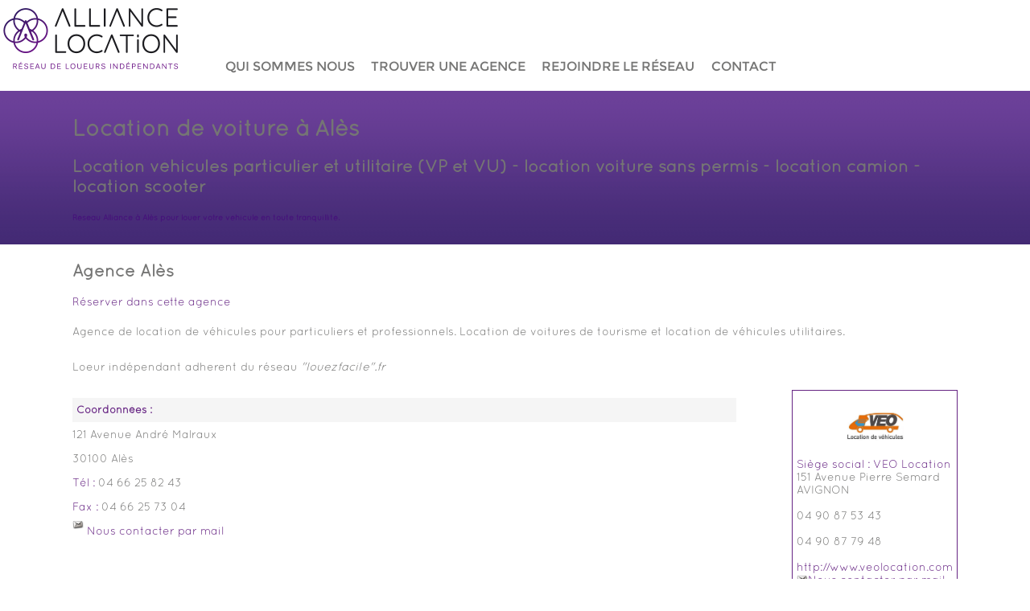

--- FILE ---
content_type: text/html; charset=UTF-8
request_url: https://www.alliancelocation.fr/location-de-vehicules-ales-30100-a107.html
body_size: 13353
content:
<!DOCTYPE html><html lang="fr" ><head><title>Alès  : Agence de location de vehicule Alès </title><meta name="description" lang="fr" content="Agence de location de voiture Alès. L'agence Alès, loue des véhicules particuliers et utilitaires, voitures, camions."/><meta name="keywords" lang="fr" content="location voitures Alès,Alès,Alès,30100,location Alès,location utilitaire Alès,location camion Alès, location véhicule Alès"/><meta name="RATING" content="general"/><meta name="REVISIT-AFTER" content="15 days"/><meta name="ROBOTS" content="all"/><meta name="LANGUAGE" content="fr"/><meta name="DISTRIBUTION" content="Global"/><meta name="ABSTRACT" content="ff"/><meta name="Resource-type" content="document"/><meta name="google-site-verification" content="ulyCm-5MSXp9BZi0__cMr67BACtZIJF5DOjzpofU2Uk" /><script src="https://www.alliancelocation.fr/pulsit/lib/js/serveur_location2-min.js" type="text/javascript"></script><script type="text/javascript" src="https://www.alliancelocation.fr/pulsit/lib/js/standard.js"></script><link rel="stylesheet" href="https://www.alliancelocation.fr/pulsit/lib/css/serveur_location2-min.css" type="text/css" media="screen" /><link rel="stylesheet" href="https://www.alliancelocation.fr/include/styles_pages_dynamiques.css" type="text/css" /><link rel="stylesheet" href="https://www.alliancelocation.fr/pulsit/lib/js/owlcarousel/v2.4/owl.carousel.css" type="text/css" /><link rel="stylesheet" href="https://www.alliancelocation.fr/pulsit/lib/css/font-awesome/v4.7/css/font-awesome.min.css" type="text/css" /><link rel="stylesheet" 1 href="https://www.alliancelocation.fr/images/default_14/default.css" type="text/css" /><link rel="stylesheet" href="https://www.alliancelocation.fr/images/alliancelocation.fr/default.css" type="text/css" /><meta name="viewport" content="width=device-width, initial-scale=1, maximum-scale=1" /><link rel='icon' type='image/png' href='images/alliancelocation.fr/favicon.png'>		</head><body  class='browserName-chrome browserVersion-131 lang_0'><div class='content'><div id='page_agences' class='page_agences'><header><div class='header_in'><div onclick="window.location = 'https://www.alliancelocation.fr/';" class='header' style='cursor:pointer;'><div class='header_photo'></div></div><!--fin mod header --><div class='mobile_menu mobile_only' onclick="$('#menu').toggle();"><i class='fa fa-3x fa-bars' aria-hidden='true'></i></div><div class='menu_portail'><div id="admin_menu"><ul id="menu"><li id='menu_portail_51' class='menu_lib '><a href='https://www.alliancelocation.fr/reseau-loueurs-vehicules-groupement-independants-s51.html'>Qui sommes nous</a></li><li class='separateur'></li><li id='menu_portail_52' class='menu_lib '><a href='https://www.alliancelocation.fr/agence-location-vehicules-utilitaires-s52.html'>Trouver une agence</a></li><li class='separateur'></li><li id='menu_portail_56' class='menu_lib '><a href='https://www.alliancelocation.fr/adhesion-reseau-loueurs-groupement-s56.html'>Rejoindre le Réseau</a></li><li class='separateur'></li><li id='menu_portail_54' class='menu_lib '><a href='https://www.alliancelocation.fr/location-vehicules-utilitaires-contact-s54.html'>Contact</a></li></ul></div></div><!--fin mod menu_portail --></div></header><main><div class='main_in contenu'><script type='text/javascript' src='https://www.alliancelocation.fr/modules/reservation.js'></script><div class='reservation reservation_express module'><div id='reservation_form_express' class='reservation_form' onclick="if(typeof(_gaq)!='undefined' &amp;&amp; typeof(ga_click_form)!='undefined' &amp;&amp; ga_click_form==0){_gaq.push(['_trackEvent','réservation formulaire', 'édition formulaire', 'agences']);ga_click_form=1;}"><form name='form_etape1' method='get' action='https://www.alliancelocation.fr/location-vehicule-utilitaire-camion-s60.html'>	
	<input type="hidden" name="etape" value="2" />
	<input type="hidden" name="la_version" value="express" />
	<div class='content_reservation  C_fond _container'><div class='presentation _titre'>RESERVEZ EN LIGNE</div>	
	<input type='hidden' name='page_appelante' value='agences' /><input name='agence' id='agence_id' type='hidden' value='107' /><script src='https://www.alliancelocation.fr/modules/auto_completion.js' type='text/javascript'></script><script type="text/javascript" src="https://maps.googleapis.com/maps/api/js?key=AIzaSyDWSFnJVFFfUHi7IM0lbXNvZLapALb09i0"></script><div style='display: none;'><a href='#carte_agences' style='display: none;' class='lien_carte'>test</a><div class='carte_agences' id='carte_agences'></div></div><input type='hidden' name='promotion' value='0' id='promotion' /><input type='hidden' name='famille' value='6' id='famille' /><div class='agence_container _container'><div class='auto_completion completion_modif' style='display:none;' ><div class='recherche_lib_modif _libelle'>Modifier l'agence de départ : </div><div class='recherche_champ _valeur'><input id='recherche_agences' onclick="$(this).val('');" autocomplete='off'  value='ville, code postal' /></div><div class='recherche_resultats ac_results _autocompletion_resultats' id='recherche_resultats'></div>
						</div><div class='loueur_nom _valeur'><img src='../documents/images/agences_societes/veo-location-84000-avignon-2-4.png' alt='VEO Location'></div><div class='libelle libelle_agence_selection _libelle'>Agence :</div><div class='agence_nom _valeur'>Alès<span class='agence_modification' onclick="$('.reservation_form .libelle_agence_selection').hide();$('.reservation_form .agence_nom').hide();$('.loueur_nom').hide();$('.reservation_form .auto_completion').show();">modifier</span></div></div><div class='categorie categorie_2 _container'><div class='libelle _libelle'>Choix du véhicule :</div><div class='categorie_titre'>Les véhicules</div><div class='liste_type _items'><div class='item _item item_off item_on ' id='item_6' onclick="$('.item').removeClass('item_on');$('#item_6').addClass('item_on');$('#famille').val('6');$('#promotion').val('');$('#vehicule').val('');$('input[name=etape]').val('famille');" onmouseover="" onmouseout="if(!$('#item_6').hasClass('item_on'))$('#img_6').show();"><div class='nom' id='item_nom_6'>VOITURES</div>
							</div><div class='item _item item_off' id='item_7' onclick="$('.item').removeClass('item_on');$('#item_7').addClass('item_on');$('#famille').val('7');$('#promotion').val('');$('#vehicule').val('');$('input[name=etape]').val('famille');" onmouseover="" onmouseout="if(!$('#item_7').hasClass('item_on'))$('#img_7').show();"><div class='nom' id='item_nom_7'>UTILITAIRES</div>
							</div></div><div class='clear'></div></div><div class='calendar_contener _container'><div class='lib_date_aller _libelle'>Départ le :</div><div class='calendar_aller _valeur'><input id='date_depart' name='date_depart' value='17/01/2026' class=''READONLY onclick="$('#date_depart').datepicker('show');" /></div><span class='calendar_bloc_heure'><select name='heure_depart' id='heure_depart' class='heure_depart _valeur'></select></span><div class='lib_date_retour _libelle'>Retour le :</div><div class='calendar_retour _valeur'><input id='date_retour' name='date_retour' value='17/01/2026' class=''READONLY onclick="$('#date_retour').datepicker('show');" /></div><span class='calendar_bloc_heure'><select name='heure_retour' id='heure_retour'  class='heure_retour _valeur'></select></span></div><div class='km_estimes_encart _container'><div class='libelle _libelle'>Kilomètres estimés :</div><input type='number' name='km_estimes' id='km_estimes' class='km_estimes _valeur' value='100' onkeypress="if(!is_int(event)){return false;}" /><div class='km_estimes_lib_km _unite'>km</div><div class='libelle_long _texte'>Estimez votre trajet à l'aide de <a href='http://maps.google.fr/maps?hl=fr&amp;tab=wl' target='_blank'>google map</a> ou de <a href='http://www.mappy.fr' target='_blank'>mappy</a></div></div><div class='suivant_etape _bouton' onclick="if(typeof(_gaq)!='undefined'){_gaq.push(['_trackEvent','réservation formulaire', 'valider', 'agences']);}Verif();">Etape suivante</div><div class='clear'></div></div></form>

</div></div><!--fin mod reservation -->
<div class='societes_select'><div class='titre_formulaire'>Les agences du réseau alliance :</div><div class='formulaire'><form method=post action='https://www.alliancelocation.fr/agence-location-vehicules-utilitaires-s52.html'><select size=1 style='width:200;color=#3A0172;font-size:11;font_family:verdana;' name=societe onchange="javascript:submit();">
						<option value=all>Toutes les agences</option><option value=48 >A-LEASE</option><option value=8 >ACS Location</option><option value=35 >ALWEGO</option><option value=42 >AUTOLOCATION 34</option><option value=51 >BESSIN LOCATION</option><option value=30 >BSA</option><option value=33 >CARGO RENT</option><option value=10 >LEADER RENT</option><option value=5 >LERICHE Location</option><option value=46 >LOC EVASION 14</option><option value=28 >LOCA EXPRESS</option><option value=27 >OLYMPIC MARSEILLE</option><option value=20 >RENTFORCE SA</option><option value=38 >RENTSCAPE</option><option value=29 >SAINT PIERRE LOCATION</option><option value=9 >TRUCHE LOCATION</option><option value=6 >VEO Location</option><option value=52 >WE VAN</option></select></form></div><div class='all'>Survolez avec la souris un point sur la carte pour avoir la liste des agences du réseau dans cette ville.</div></div><!--fin mod societes_select -->
<div class='statique  module c_1'><div class='normal'><div class='box_contenu'><h1>Location de voiture à Alès</h1><h2>Location véhicules particulier et utilitaire (VP et VU) - location voiture sans permis - location camion - location scooter</h2><div class='contenu'><p><strong><span style="font-size: x-small;"><span style="color: #46117b;">R&eacute;seau Alliance &agrave; Alès pour louer votre v&eacute;hicule en toute tranquillit&eacute;.</span></span></strong></p>
<p><strong><span style="font-size: x-small;"><span style="color: #46117b;"><strong><span style="font-size: x-small;"><span style="color: #46117b;">&nbsp;</span></span></strong><br /></span></span></strong></p></div></div></div></div><!--fin mod statique -->
<!--fin mod articles_liste -->
<div class='agences module' ><h2>Agence Alès</h2><div class='agence_reserver'><a href='https://www.alliancelocation.fr/location-vehicule-utilitaire-camion-s60.html?agence=107'>Réserver dans cette agence</a></div><div class='description _libelle' ><p>Agence de location de v&eacute;hicules pour particuliers et professionnels. Location de voitures de tourisme et location de v&eacute;hicules utilitaires.</p>
<p>Loeur ind&eacute;pendant adherent du r&eacute;seau <span style="font-size: 11pt;"><em>"louezfacile".fr</em></span></p></div><div class='bloc_coord_horaires'><div class='coordonnees'><div class='sous_titre _sous_titre'><div class='puce'></div>Coordonnées :</div><div class='adresse'><div class='adresse_item _libelle'>121 Avenue André Malraux</div><div class='adresse_item _libelle'></div><div class='adresse_item _libelle'>30100&nbsp;Alès</div></div><div class='item_libelle _libelle'>Tél : </div><div class='item_valeur _valeur'>04 66 25 82 43</div><div class='item_libelle _libelle'>Fax : </div><div class='item_valeur _valeur'>04 66 25 73 04</div><div class='icone_mail _libelle'>&nbsp;</div><div class='item_valeur item_mail _valeur'><a href='https://www.alliancelocation.fr/location-vehicules-utilitaires-contact-s54.html?agence=107'>Nous contacter par mail</a></div></div><div class='siege_social'><div class='logo'><img src='../documents/images/agences_societes/veo-location-84000-avignon-2-4.png' alt='VEO Location' /></div><div class='nom'>Siège social : VEO Location</div><div class='adresse'>151 Avenue Pierre Semard</div><div class='ville'>AVIGNON</div><div class='icone_tel'>&nbsp;</div><div class='tel'>04 90 87 53 43</div><div class='icone_fax'>&nbsp;</div><div class='fax'>04 90 87 79 48</div><div class='icone_site'>&nbsp;</div><div class='site'><a target='_blank' href='http://www.veolocation.com'>http://www.veolocation.com</a></div><div class='icone_mail'>&nbsp;</div><div class='mail'><a href='https://www.alliancelocation.fr/location-vehicules-utilitaires-contact-s54.html'>Nous contacter par mail</a></div></div><div class='horaires'><div class='sous_titre _sous_titre'><div class='puce'></div>Horaires :</div><div class='horaires_ligne _libelle'><span class='detail'>Les  jours de la semaine  : </span><span class='heures'>08:00 - 12:00 / 14:00 - 18:30</span></div><div class='horaires_ligne _libelle'><span class='detail'>Le Samedi : </span><span class='heures'>15:00 - 18:00</div></div></div><div class='photo_container'><div class='photo'></div></div></div><!--fin mod agences -->
<div class='google_map module c_1'><div class='normal'><h2><div class='puce'></div>Plan d'accès :</h2><div class='google_carte'>
				<div id='map_canvas' style='width: 100%; height: 350px'></div>
			</div><div class='copyright' style='font-size:11px;color:#333333;font-style:italic;text-align:right;width:100%;'><a href='https://osm.org/copyright' target='blank'>© OpenStreetMap contributors</a></div></div></div> <!--div mod et bordure--><!--fin mod google_map --></div></main><footer><div class='footer_in'><div class='logo_bas'></div><div class='menu_bas'><div class='menu_item first menu_156'><a href='https://www.alliancelocation.fr/plan-site-s156.html'>Plan du site</a></div><div class='menu_item last menu_857'><a href='https://www.alliancelocation.fr/mentions-legales-louez-facile-s857.html'>Mentions légales</a></div></div><!--fin mod menu_bas --><div class='bottom_alliance'><div class='micropulse'><a href='http://www.micropulse.fr' target='_blank'>Création site Internet</a> <a href='http://www.micropulse.fr' target='_blank'>Micropulse</a> &copy; Réseau Alliance 2026 - Tous droits réservés</div></div><!--fin mod bottom_alliance --></div></footer></div></div>
<link href='https://www.alliancelocation.fr/cache/cache_alliancelocation_fr_lele_181128181637.css' rel='stylesheet' type='text/css' /><script  src='https://www.alliancelocation.fr/cache/cache_lele_181128180716.js'></script><script type='text/javascript'>
		
		function Verif() {
			msg='';
			type='alert';
				if(($('select[name=agence]').val() == '' || $('select[name=agence]').val() === undefined)
					&& ($('input[name=agence]').val() == '' || $('input[name=agence]').val() === undefined)){ msg='Veuillez sélectionner une agence pour votre location.';}
			if(msg=='' && ($('select[name=vehicule]').val() === undefined || $('select[name=vehicule]').val() == '0') 
					&& ($('#vehicule').val() === undefined || $('#vehicule').val() == '' || $('#vehicule').val() == '0') 
					&& ($('#promotion').val() === undefined || $('#promotion').val() == '' || $('#promotion').val() == '0')
					&& ($('#famille').val() === undefined || $('#famille').val() == '')){ msg='Veuillez sélectionner le véhicule que vous désirez louer.';}
			if(msg=='' && ($('#date_depart').val() == '' || $('#date_depart').val() === undefined)){ msg='La date de départ est incorrecte, veuillez modifier la date de début de location.';}
			if(msg=='' && ($('#date_retour').val() == '' || $('#date_retour').val() === undefined)){ 
				msg='La date de retour est incorrecte, veuillez modifier la date de retour de location.';
			}
			if(msg=='' && ($('#heure_depart').val() == '' || $('#heure_depart').val() === undefined)){ msg='Agence fermée ce jour, veuillez modifier la date de début de location.';}
			if(msg=='' && ($('#heure_retour').val() == '' || $('#heure_retour').val() === undefined)){ msg='Agence fermée ce jour, veuillez modifier la date de fin de location.';}
			if(msg=='' && $('#date_depart').val()==$('#date_retour').val() && $('#heure_depart').val()>=$('#heure_retour').val()){ 
				if(type=='alert') msg='La durée de location est incorrecte, veuillez modifier la date et l\'heure de retour de location.';
				else {
					$('#date_retour').css('border','1px solid #e2001a');$('.heure_retour').css('border','1px solid #e2001a');
					$('#date_retour').css('color','#e2001a');$('.heure_retour').css('color','#e2001a');
					$('.msg_erreur_date').remove();
					$("<div class='msg_erreur_date'>La durée de location est incorrecte, veuillez modifier la date et l'heure de retour de location</div>").insertAfter( '.heure_retour' );
					return false;
				}
			}
			if(msg!=''){ alert(msg);return false;}
			if($('#reservation_forfait').length!=0 && $('#reservation_forfait').html()!=''){ load_tarif('','');}
								else{ document.forms.form_etape1.submit();}}$(document).ready(function() {
				if($('#page_reservation').length!=0) $('#page_reservation').addClass('reservation_etape_form');
				if($('#page_accueil').length!=0) $('#page_accueil').addClass('reservation_etape_form');
			$(".lien_carte").fancybox({"hideOnContentClick"		: false,"padding"			: 10,"overlayShow" : true});$(function() {
					    $( "#recherche_agences" ).autocomplete({
					      source: function( request, response ) {
					        $.ajax({
					          url: "https://"+location.hostname+"/actions/auto_completion.php?appel=json&type=recherche&limit=8&dom=4&widget=",
					          dataType: "jsonp",
					          data: {
					            term: $.trim(request.term)
					          },
					          success: function( data ) {
					          	$("#recherche_resultats").hide();
					      	    if(data!=""){
					      	    	response( data );
					      	    }
					            else{
					            	alert("Aucune commune n'a été trouvée, essayez une autre recherche");
					            }
					          }
					        });
					      },
					      minLength: 1,
					      select: function( event, ui ) {
					      	event.preventDefault();
					      	if(ui.item.value!=""){
					      		$("#recherche_agences").val(ui.item.label);
					      		auto_completion_localisation("commune_carte",ui.item.value,"rayon=50&source=reservation_form&limit=8&page=agences","");		}
									else $("#recherche_agences").val(""); 
								}
					    });
					  });
  
  
    	var debug=false;
if(debug) alert(" !!depart defaut :19/01/2026 21:19 !!retour defaut :19/01/2026 21:19 !!depart mini :19/01/2026 21:19!!depart mini initial :19/01/2026 21:19!!retour defaut : 19/01/2026 21:19!!retour mini :19/01/2026 21:19!!retour maxi :01/01/1970 01:00!!Durée mini loc :0!!Durée max loc :29!!20/01/2026 21:19 ");
var date_depart_mini = new Date(2026,0,19);
var date_depart_mini_initial = new Date(2026,0,19,21,19);
var date_depart_maxi = 0;var date_retour_mini = new Date(2026,0,19);
var date_retour_mini_initial = new Date(2026,0,19,21,19);
var date_retour_maxi = '';
var date_depart_verif_heure = '';
var heure_default = '';
var duree_mini_loc = 0;var duree_max_loc = 29;var retour_different = false;var closedDays =[[1,1,2015],[12,25,2014],[11,1,2014],[8,15,2014],[7,14,2014],[4,21,2014],[5,8,2014],[5,1,2014],[11,11,2014]];
var closedDaysWeek = new Array('','08:00>12:00|14:00>18:30|','08:00>12:00|14:00>18:30|','08:00>12:00|14:00>18:30|','08:00>12:00|14:00>18:30|','08:00>12:00|14:00>18:30|','15:00>18:00|');
var closedDays_retour = closedDays;var closedDaysWeek_retour = closedDaysWeek;var conditions_semaine = null;				var isClosed = false; 
				var retourClosed = false; /*permet de verifier si date fermé sur retour (lorsqu'on est sur la date de départ)*/
				var depart_changed=0;/*si changement variable permet de déclencher la maj des horaires*/
				var retour_changed=0;
									$(function() {
						$.datepicker._updateDatepicker_original = $.datepicker._updateDatepicker;
						$.datepicker._updateDatepicker = function(inst) {
							$.datepicker._updateDatepicker_original(inst);
							var afterShow = this._get(inst, 'afterShow');
							if (afterShow)
								afterShow.apply((inst.input ? inst.input[0] : null));  /* trigger custom callback*/
						}
					});
								
				$.datepicker.regional['xx'] = {
					closeText: 'Fermer',
					prevText: 'Précédent',
					nextText: 'Suivant',
					currentText: ' ',
					monthNames: ['Janvier','Février','Mars','Avril','Mai','Juin','Juillet','Aout','Septembre','Octobre','Novembre','Décembre'],
					monthNamesShort: ['Jan','Fév','Mar','Avr','Mai','Jun','Jui','Aou','Sep','Oct','Nov','Déc'],
					dayNames: ['Dimanche','Lundi','Mardi','Mercredi','Jeudi','Vendredi','Samedi'],
					dayNamesShort: ['Di','Lu','Ma','Me','Je','Ve','Sa'],
					dayNamesMin: ['Di','Lu','Ma','Me','Je','Ve','Sa'],	
					buttonText: 'Calendrier',
					weekHeader: 'Sm',
					dateFormat: 'dd/mm/yy',
					firstDay: 1,
					isRTL: false,
					showMonthAfterYear: false,
					yearSuffix: ''
				};
				$.datepicker.setDefaults($.datepicker.regional['xx']);
				
				function afterShowDaysDepart(){/*maj horaire init*/
					if(depart_changed!=0 && parseInt($("#date_depart").val().substring(6,10))==depart_changed.getFullYear() && parseInt($("#date_depart").val().substring(3,5))==(depart_changed.getMonth()+1) && parseInt($("#date_depart").val().substring(0,2))==(depart_changed.getDate())){ 
						majHoraires("depart","");
						depart_changed=0;
					}
				}
				function afterShowDaysRetour(date){/*maj horaire init*/
					if(retour_changed!=0 && parseInt($("#date_retour").val().substring(6,10))==retour_changed.getFullYear() && parseInt($("#date_retour").val().substring(3,5))==(retour_changed.getMonth()+1) && parseInt($("#date_retour").val().substring(0,2))==(retour_changed.getDate())){ 
						/*alert($("#date_retour").val().replace("/0","/").replace("/0","/")+"=="+retour_changed.getDate()+"/"+(retour_changed.getMonth()+1)+"/"+retour_changed.getFullYear());*/
						majHoraires("retour","");
						retour_changed=0;
					}
				}
				
				/* Modification des horaires lors d'un changement*/
				$("#date_depart").change(function() {
					
					/*remise à l'état initial de la date de retour_mini*/
					date_retour_mini.setTime(date_retour_mini_initial.getTime());
					
			    /*recherche du premier jour disponible*/
			    trouve_date_ouverte('retour','');
			    majHoraires("depart","");
			    			
					if(date_retour_mini>0){
						/*date_retour_mini=date_retour_mini_initial;*/
						if(debug) alert("champ depart onchange : Valeur date retour mini : ["+date_retour_mini.toLocaleString()+"] [changement date depart]");
						/*verification si date_retour < date_retour_mini*/
						if( parseInt($("#date_retour").val().substring(6,10))<date_retour_mini.getFullYear() 
						  || (parseInt($("#date_retour").val().substring(6,10))==date_retour_mini.getFullYear() && parseInt($("#date_retour").val().substring(3,5))<(date_retour_mini.getMonth()+1))
						  || (parseInt($("#date_retour").val().substring(6,10))==date_retour_mini.getFullYear() && parseInt($("#date_retour").val().substring(3,5))==(date_retour_mini.getMonth()+1) && parseInt($("#date_retour").val().substring(0,2))<date_retour_mini.getDate())
					  ){
					  	if(date_retour_mini.getDate()<10) date_temp="0"+date_retour_mini.getDate();
			    		else date_temp=date_retour_mini.getDate();
			    		if((date_retour_mini.getMonth()+1)<10) date_temp+="/0"+(date_retour_mini.getMonth()+1);
			    		else date_temp+="/"+(date_retour_mini.getMonth()+1);
			    		date_temp+="/"+date_retour_mini.getFullYear();
			    		if(debug) alert("heure retour null ou date retour < date retour mini : champ date retour maj\n["+date_retour_mini.toLocaleString()+"] [changement date depart]");
			    	}
				 	}
				 	
				 	/*verification si date_retour < date_depart*/
					if( parseInt($("#date_retour").val().substring(6,10))<parseInt($("#date_depart").val().substring(6,10))
						  || (parseInt($("#date_retour").val().substring(6,10))==parseInt($("#date_depart").val().substring(6,10)) && parseInt($("#date_retour").val().substring(3,5)) < parseInt($("#date_depart").val().substring(3,5)))
						  || (parseInt($("#date_retour").val().substring(6,10))==parseInt($("#date_depart").val().substring(6,10)) && parseInt($("#date_retour").val().substring(3,5))==parseInt($("#date_depart").val().substring(3,5)) && parseInt($("#date_retour").val().substring(0,2)) < parseInt($("#date_depart").val().substring(0,2)))
					 ){
						if(debug) alert("heure retour null ou date retour < date depart : champ date retour maj\n["+$("#date_retour").val()+"<"+$("#date_retour").val()+"] [changement date depart]");
		    		$("#date_retour").val($("#date_depart").val());
		    		majHoraires("retour","");
				 	}
					
				});
				$("#date_retour").change(function() {
					majHoraires("retour","");
					if(debug) alert("champ retour onchange : \n [changement date retour]"); 
				});
				
				
				function trouve_date_ouverte(type,initial){

					if(type=='depart'){
						date_ouverte_trouve=false;
	 					cpt_jour=0;
	 					date_depart_test = new Date();
	 					if(date_depart_mini>1){/*on repart à la date de départ*/
	 						date_depart_test.setTime(date_depart_mini.getTime());
	 					}
	 					if(initial=='initial'){/*positionnement initial verification de la date_depart_defaut en premier*/
	 										 	isClosed=false;
		 										verif_date(new Date(2026,0,19,21,19),'date_depart');
		 										if(!isClosed){
							 						$('#date_depart').val('19/01/2026');
							 						majHoraires('depart',initial);
							 						date_ouverte_trouve=true;
							 						
							 						/*sélection heure si elle existe*/
							 						$('#heure_depart option').each(function(){
													    if (this.value == '21:19') {
													    	$('#heure_depart').val('21:19');
													    }
													});
							 					}
							 				}	 					while(!date_ouverte_trouve && cpt_jour<365){/*Attention limitation à 1 an*/
		 					isClosed=false;
		 					verif_date(date_depart_test,'date_depart');
		 					if(debug){
		 						/*if(isClosed) alert("date depart initialisée fermée\n"+date_depart_test);
		 						else alert("date depart initialisée ouverte\n"+date_depart_test);*/
		 					}
		 					if(!isClosed){
		 						if(date_depart_test.getDate()<10) date_temp="0"+date_depart_test.getDate();
				    		else date_temp=date_depart_test.getDate();
				    		if((date_depart_test.getMonth()+1)<10) date_temp+="/0"+(date_depart_test.getMonth()+1);
				    		else date_temp+="/"+(date_depart_test.getMonth()+1);
				    		date_temp+="/"+date_depart_test.getFullYear();
				    		$('#date_depart').val(date_temp);
		 						majHoraires("depart",initial);
		 						date_ouverte_trouve=true;
		 					}
		 					
		 					if(!date_ouverte_trouve)date_depart_test.setTime(date_depart_test.getTime()+(1*24*60*60*1000));
		 					cpt_jour++;
		 				}
		 				if(!date_ouverte_trouve){
		 					if(debug) alert('Date depart non cohérente');
		 					select = document.getElementById('heure_depart');
							while(0 < select.length){select.options[0] = null;}/*vidage select*/
		 				}
		 						
		 				return date_ouverte_trouve;
		 			}
		 			else{
		 				/*initialisation 1ere date de retour disponible*/
	 					date_ouverte_trouve=false;
	 					cpt_jour2=0;
	 					date_retour_test = new Date();
	 					if(date_depart_mini>1){/*on repart à la date de départ*/
	 						date_retour_test.setTime(date_depart_mini.getTime());
	 					}
	 					
	 					if(initial=='initial'){/*positionnement initial verification de la date_retour_defaut en premier*/
	 										 	isClosed=false;
		 										verif_date(new Date(2026,0,19,21,19),'date_retour');
		 										if(!isClosed){
							 						$('#date_retour').val('19/01/2026');
							 						majHoraires('retour',initial);
							 						date_ouverte_trouve=true;
							 						
							 						/*sélection heure si elle existe*/
							 						$('#heure_retour option').each(function(){
													    if (this.value == '21:19') {
													    	$('#heure_retour').val('21:19');
													    }
													});
							 						
							 					}
	 									  }	 					while(!date_ouverte_trouve && cpt_jour2<365){/*Attention limitation à 1 an*/
		 					isClosed=false;
		 					verif_date(date_retour_test,'date_retour');
		 					if(debug){
		 						/*if(isClosed) alert("date retour initialisée fermée\n"+date_retour_test);
		 						else alert("date retour initialisée ouverte\n"+date_retour_test);*/
		 					}
		 					if(!isClosed){
		 						if(date_retour_test.getDate()<10) date_temp="0"+date_retour_test.getDate();
				    		else date_temp=date_retour_test.getDate();
				    		if((date_retour_test.getMonth()+1)<10) date_temp+="/0"+(date_retour_test.getMonth()+1);
				    		else date_temp+="/"+(date_retour_test.getMonth()+1);
				    		date_temp+="/"+date_retour_test.getFullYear();
				    		$('#date_retour').val(date_temp);
		 						majHoraires("retour",initial);
		 						date_ouverte_trouve=true;
		 						date_retour_mini=date_retour_test;/*mise à jour de la date_retour_mini trouvée*/
		 					}
		 					if(!date_ouverte_trouve){
		 						date_retour_test.setTime(date_retour_test.getTime()+(1*24*60*60*1000));
		 					}
		 					cpt_jour2++;
		 				}
		 				if(!date_ouverte_trouve){
		 					if(debug) alert('Date retour non cohérente');
		 					select = document.getElementById('heure_retour');
							while(0 < select.length){select.options[0] = null;}/*vidage select*/
		 				}
		 				return date_ouverte_trouve;
		 			}
		 			
	 			}
				
				function verif_date(date,id){
				 /*console.log(id+'/'+date); */
				  	
				/*fonction de verification si date ouverte ou non*/
					/*DESACTIVATION DES JOURS SUIVANT CONDITIONS*****************************************************/
			    /*Desactivation jour de fermeture hebdo agence*/
			    if(id=='date_retour'){
			    	if(!isClosed && closedDaysWeek_retour != null){
				    	if (closedDaysWeek_retour[date.getDay()]==""){
				    		isClosed = true;
				    		retourClosed = true; 
				    	}
				    }
			    }
			    else{
				    if(!isClosed && closedDaysWeek != null){
				    	if (closedDaysWeek[date.getDay()]==""){
				    		isClosed = true;
				    		retourClosed = true; 
				    	}
				    }
			    }
			    
			    /* desactivation jours ferié, et fermeture exceptionnelle agence*/
			    if(id=='date_retour'){
			    	if (!isClosed && closedDays_retour != null){ 
			        for (i = 0; i < closedDays_retour.length; i++) { 
			          if (date.getMonth() == closedDays_retour[i][0] - 1 && date.getDate() == closedDays_retour[i][1] && date.getFullYear() == closedDays_retour[i][2]) 
			          { 
			            isClosed = true; 
			            retourClosed = true; 
			          } 
			        } 
				    }   
			    }
			    else{
				   	if (!isClosed && closedDays != null){ 
			        for (i = 0; i < closedDays.length; i++) { 
			          if (date.getMonth() == closedDays[i][0] - 1 && date.getDate() == closedDays[i][1] && date.getFullYear() == closedDays[i][2]) 
			          { 
			            isClosed = true; 
			            retourClosed = true; 
			          } 
			        } 
				    }   
			    }
			    
			    /*DATE DEPART*****************/
			    /*Désactivation jour antérieur à la date du jour date_depart_mini + délai mini de location*/
			    if (date_depart_mini>0 && date_depart_mini != null && date < date_depart_mini) 
          { 
            isClosed = true; 
          } 
	        
	        /*Desactivation date depart supérieur à date_depart_maxi*/
	        if (!isClosed  && date_depart_maxi!=0 && id=="date_depart"  && date.getTime() > date_depart_maxi.getTime()){
			    	isClosed = true; 
			    }
			    
			    /*Desactivation date départ si conditions_semaine n'est pas actif */
	        if (!isClosed && id=="date_depart" && conditions_semaine!=null && conditions_semaine[date.getDay()][0]==0 && conditions_semaine[date.getDay()][2]==0 && conditions_semaine[date.getDay()][3]==0){
			    	isClosed = true; 
			    }
			    
	        /*DATE RETOUR*****************/
			    /*Desactivation date retour antérieur à date_retour_mini*/
			    if (!isClosed  && date_retour_mini>0 && date_retour_mini!=-1  && date.getTime() < date_retour_mini.getTime()){
			    	if(id=="date_retour") isClosed = true; 
			    	else retourClosed = true; 
			    }
			    
			    /*Desactivation date retour supérieur à date_retour_maxi*/
	        if (!isClosed  && date_retour_maxi!='' && date_retour_maxi!=0  && date.getTime() > date_retour_maxi.getTime()){
			    	if(id=="date_retour") isClosed = true; 
			    	else retourClosed = true; 
			    }
			    
			    /*desactivation date retour inferieur à date depart + $duree_mini_loc */
			    if (!isClosed){
			    	date_calcul = new Date($("#date_depart").val().substring(6,10),($("#date_depart").val().substring(3,5)-1),$("#date_depart").val().substring(0,2));
			    	date_calcul = new Date((date_calcul.getTime()+(duree_mini_loc*24*60*60*1000)));
			    	/*alert($duree_mini_loc+":"+date.getTime()+">"+(date_calcul.getTime()+duree_mini_loc*24*60*60*100)+'+'+dureeMaxLoc*24*60*60*1000+'diff ='+(date.getTime()-(date_calcul.getTime()+dureeMaxLoc*24*60*60*100)));*/
			    	if(date.getFullYear()<date_calcul.getFullYear() 
			    		|| (date.getFullYear()==date_calcul.getFullYear() && date.getMonth()<date_calcul.getMonth())
			    		|| (date.getFullYear()==date_calcul.getFullYear() && date.getMonth()==date_calcul.getMonth() && date.getDate()<date_calcul.getDate())){
			    		if(id=="date_retour") isClosed = true; 
			    		else retourClosed = true; 
			    	}
			    }
			    /*desactivation date retour supérieur à date depart + $duree_max_loc */
			    if(!isClosed   && duree_max_loc>0 ){
			    	date_calcul = new Date($("#date_depart").val().substring(6,10),($("#date_depart").val().substring(3,5)-1),$("#date_depart").val().substring(0,2));
			    	date_calcul = new Date((date_calcul.getTime()+(duree_max_loc*24*60*60*1000)));
			    	if(date.getFullYear()>date_calcul.getFullYear() 
			    		|| (date.getFullYear()==date_calcul.getFullYear() && date.getMonth()>date_calcul.getMonth())
			    		|| (date.getFullYear()==date_calcul.getFullYear() && date.getMonth()==date_calcul.getMonth() && date.getDate()>date_calcul.getDate())){
			    		if(id=="date_retour") isClosed = true; 
			    		else retourClosed = true; 
			    	}
			    }
			      
			    /*Desactivation date retour si conditions_semaine n'est pas actif */
	        if (!isClosed  && conditions_semaine!=null && conditions_semaine[date.getDay()][1]==0 && conditions_semaine[date.getDay()][4]==0){
			    	if(id=="date_retour") isClosed = true; 
			    	else retourClosed = true; 
			    }
				    
				}
				
				
				/*Parcours des jours pour traitement*/
				function setScheduledDays(date) { 
				    isClosed = false; 
				    retourClosed = false; /*permet de verifier si date fermé sur retour (lorsqu'on est sur la date de départ)*/
				    /*alert(date_depart_mini+"/"+date_retour_mini+this.id+date);*/
				    
				    /*DATES A REAFFECTER*/
				    if(this.id=="date_depart" && date_depart_mini==0){/*reaffectation de la date mini de loc qui tombait un jour fermé*/
				    	date_depart_mini = new Date;
				    	date_depart_mini.setTime(date.getTime());
				    	depart_changed=date_depart_mini;
				    	/*if(debug) alert("Date depart mini reaffectation \n["+date.toLocaleString()+"] ["+this.id+"]");*/
				    	if(date_retour_mini==0 || (date_retour_mini>0 && date_retour_mini.getTime()<date_depart_mini.getTime())){
				    		date_retour_mini = new Date;
				    		date_retour_mini.setTime(date_depart_mini.getTime());
				    		retour_changed=date_retour_mini;
				    		if(debug) alert("Date retour mini reaffectation suite à reaffectation depart mini\n["+date.toLocaleString()+"] ["+this.id+"]");
				    	}
				    }
				    if(date_retour_mini==-1 && (date_depart_mini==0 || date > date_depart_mini)){/* && date_depart_mini!=0 && date > date_depart_mini*/
				    	/*reaffectation de la date de retour mini qui tombait un jour fermé*/
				    	/*alert("reaffectation retour mini "+date.toLocaleString());*/
				    	date_retour_mini = new Date;
				    	date_retour_mini.setTime(date.getTime());
				    	retour_changed=date_retour_mini;
				    	if(debug) alert("Date retour mini reaffectation \n["+date.toLocaleString()+"] ["+this.id+"]");
				    }
				    
				    /*lancement verification de la date*/
				    verif_date(date,this.id);
				    
				   
				    /*MAJ DES INPUTS DATE SI BESOIN ********************************************************************************/
				   	/*maj champ date depart si besoin*/
			    	if(!isClosed  && this.id=="date_depart" && date_depart_mini!="" && date_depart_mini>0 && (($("#heure_depart").length==0 || $("#heure_depart").val()=="")
			    		|| (parseInt($("#date_depart").val().substring(6,10))<date_depart_mini.getFullYear() 
				    		|| (parseInt($("#date_depart").val().substring(6,10))==date_depart_mini.getFullYear() && parseInt($("#date_depart").val().substring(3,5))<(date_depart_mini.getMonth()+1))
				    		|| (parseInt($("#date_depart").val().substring(6,10))==date_depart_mini.getFullYear() && parseInt($("#date_depart").val().substring(3,5))==(date_depart_mini.getMonth()+1) && parseInt($("#date_depart").val().substring(0,2))<date_depart_mini.getDate()))
				    	)){
			    		if(date_depart_mini.getDate()<10) date_temp="0"+date_depart_mini.getDate();
			    		else date_temp=date_depart_mini.getDate();
			    		if((date_depart_mini.getMonth()+1)<10) date_temp+="/0"+(date_depart_mini.getMonth()+1);
			    		else date_temp+="/"+(date_depart_mini.getMonth()+1);
			    		date_temp+="/"+date_depart_mini.getFullYear();
			    		/*if(debug) alert("heure depart null ou date depart < date depart mini : champ date depart maj\n["+date.toLocaleString()+"] ["+this.id+"]");*/
			    		$("#date_depart").val(date_temp);
			    	}
			    	
			    	/*maj champ date retour si heure en erreur*/
			    	/*if(debug && !isClosed && this.id=="date_retour" && ($("#heure_retour").length==0 || !$("#heure_retour").val())) alert(date_retour_mini);
			    		if(debug && !isClosed && this.id=="date_retour" && date_retour_mini!="" && date_retour_mini>0 && ($("#heure_retour").length==0 || !$("#heure_retour").val())) alert(date.toLocaleString()+"<>"+date_retour_mini.toLocaleString());*/
			    	if(debug){
			    		if(date_retour_mini>0 && ( parseInt($("#date_retour").val().substring(6,10))<date_retour_mini.getFullYear() 
					    		|| (parseInt($("#date_retour").val().substring(6,10))==date_retour_mini.getFullYear() && parseInt($("#date_retour").val().substring(3,5))<(date_retour_mini.getMonth()+1))
					    		|| (parseInt($("#date_retour").val().substring(6,10))==date_retour_mini.getFullYear() && parseInt($("#date_retour").val().substring(3,5))==(date_retour_mini.getMonth()+1) && parseInt($("#date_retour").val().substring(0,2))<date_retour_mini.getDate())
				    	 )) 
			    		 	alert("TEST 3 : date_retour < date_retour_mini\n["+date.toLocaleString()+"] ["+this.id+"]");
			    	}
			    	if(((this.id=="date_retour" && !isClosed) || (this.id=="date_depart" && !retourClosed))  
			    			&& date_retour_mini!="" && date_retour_mini>0 && (($("#heure_retour").length==0 || $("#heure_retour").val()=="") ||
			    		 ( parseInt($("#date_retour").val().substring(6,10))<date_retour_mini.getFullYear() 
					    		|| (parseInt($("#date_retour").val().substring(6,10))==date_retour_mini.getFullYear() && parseInt($("#date_retour").val().substring(3,5))<(date_retour_mini.getMonth()+1))
					    		|| (parseInt($("#date_retour").val().substring(6,10))==date_retour_mini.getFullYear() && parseInt($("#date_retour").val().substring(3,5))==(date_retour_mini.getMonth()+1) && parseInt($("#date_retour").val().substring(0,2))<date_retour_mini.getDate())
				    	 )
				    	)){
			    		if(date_retour_mini.getDate()<10) date_temp="0"+date_retour_mini.getDate();
			    		else date_temp=date_retour_mini.getDate();
			    		if((date_retour_mini.getMonth()+1)<10) date_temp+="/0"+(date_retour_mini.getMonth()+1);
			    		else date_temp+="/"+(date_retour_mini.getMonth()+1);
			    		date_temp+="/"+date_retour_mini.getFullYear();
			    		if(debug) alert("heure retour null ou date retour < date retour mini : champ date retour maj\n["+date.toLocaleString()+"] ["+this.id+"]");
			    		$("#date_retour").val(date_temp);
			    		if(debug) alert("heure retour null ou date retour < date retour mini : champ date retour maj\n["+date.toLocaleString()+"] ["+this.id+"]");
			    		
			    	}
				    	
				    /*verification si reaffectation nécessaire***********************/
				    if(isClosed && this.id=="date_depart" && date.getFullYear()+"-"+date.getMonth()+"-"+date.getDate()==date_depart_mini.getFullYear()+"-"+date_depart_mini.getMonth()+"-"+date_depart_mini.getDate()){/*la date mini de location est fermé*/
				    			/*if(debug) alert("Date depart mini jour fermé : date_depart_mini=-1 \n["+date.toLocaleString()+"] ["+this.id+"]");*/
				    			date_depart_mini=0;/*on met date mini à 0, au prochain passage la date sera reaffectée*/
				    			if(date_retour_mini>0 && date.getTime()>=date_retour_mini.getTime()){/*date retour mini inferieure à date depart mini : vidage*/
				    				date_retour_mini=-1;/*on met date mini à -1, au prochain passage la date sera reaffectée*/
				    				if(debug) alert("Date retour mini < date depart mini : date_retour_mini=-1 \n["+date.toLocaleString()+"] ["+this.id+"]");
				    	}
				    } 
				    if(date_retour_mini>0 && ((this.id=="date_retour" && isClosed) || (this.id=="date_depart" && retourClosed)) 
		    			&& date.toLocaleString()==date_retour_mini.toLocaleString()){
		    			/*la date fin mini de location est fermé*/
		    			date_retour_mini=-1;/*on met date mini à -1, au prochain passage la date sera reaffectée*/
		    			if(debug) alert("Date retour mini jour fermé : date_retour_mini=-1 \n["+date.toLocaleString()+"] ["+this.id+"]");
		    		} 
				    		
				    if(isClosed){
				    	return [false, 'CLOSED']; /*CLOSED = class ajoutée a la cellule concernée*/
				    }
				    else{ 
				      return [true, '']; 
				    }
				}  
				
				
				/*function de mise a jour des horaires en cas de changement*/
				function majHoraires(type,initial){
					var heure_depart_initiale='';

								var heure_retour_initiale='18:30';
var tolerance=1;					var dat = $("#date_"+type).val().split('/');
					if (dat.length >2) {
						la_date = new Date(dat[2],dat[1]-1,dat[0]);
						if(type=='retour') plages = closedDaysWeek_retour[la_date.getDay()].split('|');
						else plages = closedDaysWeek[la_date.getDay()].split('|');
						
						select = document.getElementById('heure_'+type);
						while(0 < select.length){select.options[0] = null;}/*vidage select*/
						heure_maxi_retour_matin = 0;
						heure_mini_depart_soir = 0;
						if(plages.length>0){/*calcul heure maxi retour matin avec tolérance*/
							temp=plages[0].split(">");
							if(temp[0]<"12:00"){
								heure_maxi_retour_matin = temp[0];
								if(tolerance>0){
									if((parseInt(heure_maxi_retour_matin.substring(0,2))+tolerance<10)) heure_maxi_retour_matin = "0"+(parseInt(heure_maxi_retour_matin.substring(0,2))+tolerance)+heure_maxi_retour_matin.substring(2);
									else heure_maxi_retour_matin = (parseInt(heure_maxi_retour_matin.substring(0,2))+tolerance)+heure_maxi_retour_matin.substring(2);
								}
							}
						}
						if(plages.length>2){/*calcul heure maxi retour matin avec tolérance*/
							temp=plages[plages.length-2].split(">");
							if(temp[1]>"14:00"){
								heure_mini_depart_soir = temp[1];
								if(tolerance>0){
									if((parseInt(heure_mini_depart_soir.substring(0,2))-tolerance<10)) heure_mini_depart_soir = "0"+(parseInt(heure_mini_depart_soir.substring(0,2))-tolerance)+heure_mini_depart_soir.substring(2);
									else heure_mini_depart_soir = (parseInt(heure_mini_depart_soir.substring(0,2))-tolerance)+heure_mini_depart_soir.substring(2);
								}
							}
							
						}
						
		 				heure_defaut_depart=false;		
		 				heure_defaut_retour=false;
		 				heure_fin_last_plage='';		
						for (var i=0;i<plages.length;i++){ /*pour chaque plage*/
							if(plages[i]!=""){
								plageHeures = plages[i].split(">");
								if(plageHeures.length>1){
									/*Affichage de chaque demi heure plus les bornes*/
									if(date_depart_verif_heure!='' && la_date.getFullYear()+"-"+la_date.getMonth()+"-"+la_date.getDate()==date_depart_verif_heure.getFullYear()+"-"+date_depart_verif_heure.getMonth()+"-"+date_depart_verif_heure.getDate() 
											&& (parseInt(plageHeures[0].substring(0,2))<parseInt(date_depart_mini_initial.getHours()) || (parseInt(plageHeures[0].substring(0,2))==parseInt(date_depart_mini_initial.getHours()) && parseInt(plageHeures[0].substring(3,5))<date_depart_mini_initial.getMinutes() )) 
										){/*pas d'affichage car c'est l'heure minimum de location*/
									}
									else if(date_retour_maxi!=0 && la_date.getFullYear()+"-"+la_date.getMonth()+"-"+la_date.getDate()==date_retour_maxi.getFullYear()+"-"+date_retour_maxi.getMonth()+"-"+date_retour_maxi.getDate() 
											&& (parseInt(plageHeures[0].substring(0,2))>parseInt(date_retour_maxi.getHours()) || (parseInt(plageHeures[0].substring(0,2))==parseInt(date_retour_maxi.getHours()) && parseInt(plageHeures[0].substring(3,5))>date_retour_maxi.getMinutes() )) 
										){/*pas d'affichage car c'est > l'heure maxium de location*/
									}
									else{
										minutesToHeure=plageHeures[0];
										affiche_heure=true;
										if(conditions_semaine!=null){/*verification des conditions semaines*/
											if(type=="depart" && conditions_semaine[la_date.getDay()][0]==0){/*date depart non active*/
												if(conditions_semaine[la_date.getDay()][2]==0 && conditions_semaine[la_date.getDay()][3]==0)affiche_heure=false;
												else if(heure_mini_depart_soir==0 || (conditions_semaine[la_date.getDay()][2]==1 && minutesToHeure<heure_mini_depart_soir)){affiche_heure=false;}/*vérif si départ le soir*/
											}
											if(type=="retour" && conditions_semaine[la_date.getDay()][1]==0){/*date retour non active*/
												if(conditions_semaine[la_date.getDay()][4]==0) affiche_heure=false;
												else if(heure_maxi_retour_matin==0 || (conditions_semaine[la_date.getDay()][4]==1 && minutesToHeure>heure_maxi_retour_matin)){affiche_heure=false;}/*vérif si retour le matin*/
												/*if(affiche_heure && type=="depart" && minutesToHeure>heure_mini_depart_soir) alert(minutesToHeure+"/"+heure_mini_depart_soir);*/
											}
										}
										if(heure_fin_last_plage==minutesToHeure){
										 /*console.log('ignore '+type+'/'+heure_fin_last_plage);*/
										 /*heure de fin de la dernière plage = heure de début de cette plage, on ignore pour pas mettre en doublon*/
										 affiche_heure=false;
										}
										
										if(affiche_heure){
											/*console.log(type+'/'+heure_retour_initiale+'/'+minutesToHeure+'/'+heure_default);*/
											if(type=="depart" && heure_depart_initiale==minutesToHeure){
												$('#heure_'+type).append('<option value="'+minutesToHeure+'" selected="selected">'+minutesToHeure+'</option>'); 
											}
											else if(type=="retour" && heure_retour_initiale==minutesToHeure){
												$('#heure_'+type).append('<option value="'+minutesToHeure+'" selected="selected">'+minutesToHeure+'</option>');
											}
											else $('#heure_'+type).append('<option value="'+minutesToHeure+'">'+minutesToHeure+'</option>'); 
											/*console.log('affichage borne de début '+minutesToHeure);*/
										}
										/*select.options[select.options.length] = new Option(plageHeures[0], plageHeures[0]); */
									}
									
									if(plageHeures[0].substr(0,1)=='0') minutes = parseInt(plageHeures[0].substr(1,2))*60;
									else minutes = parseInt(plageHeures[0].substr(0,2))*60;
									if(plageHeures[0].substr(3,1)=='0') minutes += parseInt(plageHeures[0].substr(4,1))*60;
									else minutes += parseInt(plageHeures[0].substr(3,2));
									if(minutes%30!=0){/*pas une demi heure on cherche la demi heure suivante*/
										minutes=(Math.floor(minutes/30)*30)+30;
									}else minutes+=30;
									securite=0;
									/*conversion en heure affichable*/
									if(Math.floor(minutes/60)<10) minutesToHeure = '0'+Math.floor(minutes/60)+':';
									else minutesToHeure = Math.floor(minutes/60)+':';
									if((minutes-(Math.floor(minutes/60)*60))<10) minutesToHeure += '0'+(minutes-(Math.floor(minutes/60)*60));
									else minutesToHeure += (minutes-(Math.floor(minutes/60)*60));
									
									borne_fin_affiche = false;
									while(minutesToHeure <= plageHeures[1] && securite<80){
										/*console.log(type+'/'+minutesToHeure+"/"+plageHeures[1]);*/
										/*affichage option*/
										/*Vérification si date mini est en heure, si le jour est égal et donc si la plage doit s'afficher ou non */
										/*console.log(date_depart_verif_heure+'!!'+la_date.getFullYear()+"-"+la_date.getMonth()+"-"+la_date.getDate()+'!!'+date_depart_verif_heure.getFullYear()+"-"+date_depart_verif_heure.getMonth()+"-"+date_depart_verif_heure.getDate() );*/
										if(date_depart_verif_heure!='' && la_date.getFullYear()+"-"+la_date.getMonth()+"-"+la_date.getDate()==date_depart_verif_heure.getFullYear()+"-"+date_depart_verif_heure.getMonth()+"-"+date_depart_verif_heure.getDate() 
											&& (parseInt(minutesToHeure.substring(0,2))<parseInt(date_depart_mini_initial.getHours()) || (parseInt(minutesToHeure.substring(0,2))==parseInt(date_depart_mini_initial.getHours()) && parseInt(minutesToHeure.substring(3,5))<date_depart_mini_initial.getMinutes() )) 
											){/*pas d'affichage car c'est < l'heure minimum de location*/
										}
										else if(date_retour_maxi!=0 && la_date.getFullYear()+"-"+la_date.getMonth()+"-"+la_date.getDate()==date_retour_maxi.getFullYear()+"-"+date_retour_maxi.getMonth()+"-"+date_retour_maxi.getDate() 
												&& (parseInt(minutesToHeure.substring(0,2))>parseInt(date_retour_maxi.getHours()) || (parseInt(minutesToHeure.substring(0,2))==parseInt(date_retour_maxi.getHours()) && parseInt(minutesToHeure.substring(3,5))>date_retour_maxi.getMinutes() )) 
											){/*pas d'affichage car c'est > l'heure maxium de location*/
												/*alert(parseInt(minutesToHeure.substring(0,2))+">"+parseInt(date_retour_maxi.getHours()));*/
										}
										else{ /*affichage plage*/
											affiche_heure=true;
											if(conditions_semaine!=null){/*verification des conditions semaines*/
												if(type=="depart" && conditions_semaine[la_date.getDay()][0]==0){/*date depart non active*/
													if(conditions_semaine[la_date.getDay()][2]==0 && conditions_semaine[la_date.getDay()][3]==0)affiche_heure=false;
													else if(heure_mini_depart_soir==0 || (conditions_semaine[la_date.getDay()][2]==1 && minutesToHeure<heure_mini_depart_soir)){affiche_heure=false;}/*vérif si départ le soir*/
												}
												if(type=="retour" && conditions_semaine[la_date.getDay()][1]==0){/*date retour non active*/
													if(conditions_semaine[la_date.getDay()][4]==0) affiche_heure=false;
													else if(heure_maxi_retour_matin==0 || (conditions_semaine[la_date.getDay()][4]==1 && minutesToHeure>heure_maxi_retour_matin)){affiche_heure=false;}/*vérif si retour le matin*/
													/*if(affiche_heure && type=="depart" && minutesToHeure>heure_mini_depart_soir) alert(minutesToHeure+"/"+heure_mini_depart_soir);*/
												}
											}
											if(affiche_heure){
												/*console.log(type+'/'+heure_retour_initiale+'/'+minutesToHeure+'/'+heure_default);*/
												if(type=="depart" && (heure_depart_initiale==minutesToHeure || ((heure_depart_initiale=='undefined'||heure_depart_initiale==''||heure_depart_initiale=='00:00') && heure_default==minutesToHeure))){
													$('#heure_'+type).append('<option value="'+minutesToHeure+'" selected="selected">'+minutesToHeure+'</option>'); 
													heure_defaut_depart=true;
												}
												else if(type=="retour" && (heure_retour_initiale==minutesToHeure || ((heure_retour_initiale=='undefined'||heure_retour_initiale==''||heure_retour_initiale=='00:00') && heure_default==minutesToHeure))){
													$('#heure_'+type).append('<option value="'+minutesToHeure+'" selected="selected">'+minutesToHeure+'</option>'); 
													heure_defaut_retour=true;
												}
												else $('#heure_'+type).append('<option value="'+minutesToHeure+'">'+minutesToHeure+'</option>'); 
											}
										}
										
										if(minutesToHeure==plageHeures[1]) borne_fin_affiche = true;
										heure_fin_last_plage=minutesToHeure;
											
										/*ajout de 30minutes*/
										minutes+=30;
										/*conversion en heure affichable*/
										if(Math.floor(minutes/60)<10) minutesToHeure = '0'+Math.floor(minutes/60)+':';
										else minutesToHeure = Math.floor(minutes/60)+':';
										if((minutes-(Math.floor(minutes/60)*60))<10) minutesToHeure += '0'+(minutes-(Math.floor(minutes/60)*60));
										else minutesToHeure += (minutes-(Math.floor(minutes/60)*60));
															
										securite++;
									}
												
									if(!borne_fin_affiche){ /*ajout borne fin si elle n'est pas une demi heure deja affichée*/
										minutesToHeure=plageHeures[1];
										affiche_heure=true;
										if(conditions_semaine!=null){/*verification des conditions semaines*/
											if(type=="depart" && conditions_semaine[la_date.getDay()][0]==0){/*date depart non active*/
												if(conditions_semaine[la_date.getDay()][2]==0 && conditions_semaine[la_date.getDay()][3]==0)affiche_heure=false;
												else if(heure_mini_depart_soir==0 || (conditions_semaine[la_date.getDay()][2]==1 && minutesToHeure<heure_mini_depart_soir)){affiche_heure=false;}/*vérif si départ le soir*/
											}
											if(type=="retour" && conditions_semaine[la_date.getDay()][1]==0){/*date retour non active*/
												if(conditions_semaine[la_date.getDay()][4]==0) affiche_heure=false;
												else if(heure_maxi_retour_matin==0 || (conditions_semaine[la_date.getDay()][4]==1 && minutesToHeure>heure_maxi_retour_matin)){affiche_heure=false;}/*vérif si retour le matin*/
												/*if(affiche_heure && type=="depart" && minutesToHeure>heure_mini_depart_soir) alert(minutesToHeure+"/"+heure_mini_depart_soir);*/
											}
										}
										if(affiche_heure){
											select.options[select.options.length] = new Option(minutesToHeure, minutesToHeure);	
											heure_fin_last_plage=minutesToHeure;
											/*console.log('affichage borne de fin car différente de l heure pile '+minutesToHeure);*/
										}
									}
									
								}
							}
						}
											
						if(type=="retour" && !heure_defaut_retour){/*par défaut sélection du dernier horaire*/
							if(date_retour_mini!='') select.selectedIndex=0;/*par defaut lendemain matin ouverture*/
							else select.selectedIndex=select.options.length-1;/*par défaut sélection horaire fermeture*/
						}
									
					}
					if(type=="depart" && initial==""){
						/*si changement date départ modification mindate retour*/
						trouve_date_ouverte('retour','');
						/*if(duree_mini_loc>0){
							dateTemp = new Date($("#date_depart").val().substring(6,10),($("#date_depart").val().substring(3,5)-1),$("#date_depart").val().substring(0,2));
				    	dateTemp.setTime(dateTemp.getTime()+duree_mini_loc*24*60*60*1000);
							$("#date_retour").datepicker( "option", "minDate", dateTemp );
						}
						else $("#date_retour").datepicker( "option", "minDate", $('#date_depart').datepicker("getDate") );
						majHoraires("retour","");*/
						
					}
					
				}
			
				/*initialisation des dates départ et retour initiales*/
 				depart_trouve = trouve_date_ouverte('depart','initial');
 				if(depart_trouve) trouve_date_ouverte('retour','initial');
 				
 				
 				

$('#date_depart').datepicker({buttonImageOnly :true,
															showOn: 'button',
															buttonImage : 'https://www.rentit.fr/images/reservation/calendar.png',
										yearRange: '0:+1',
										beforeShowDay: setScheduledDays,
										afterShow: afterShowDaysDepart,
										disabled : false					}); 
								$('#date_retour').datepicker({buttonImageOnly :true,
															showOn: 'button',
															buttonImage : 'https://www.rentit.fr/images/reservation/calendar.png',
										yearRange: '0:+1',
										beforeShowDay: setScheduledDays,
										afterShow: afterShowDaysRetour,
										disabled : false					}); $('.toggle_item').hide();$('.toggle_form').show();
			 	
				map = L.map('map_canvas', {
									    zoom: 11,
									    zoomControl: false,
											fullscreenControl: true,
											attributionControl: false,
											fullscreenControlOptions: {
												title:'Ouvrir en plein écran',
												titleCancel:'Sortir du mode plein écran'
											}
									});				
				L.control.zoom({ position:'bottomright' }).addTo(map);
				L.tileLayer( 'https://a.tile.openstreetmap.org/{z}/{x}/{y}.png', {
					attribution: "&copy; <a href='https://openstreetmap.org/copyright' title='OpenStreetMap' target='_blank'>OpenStreetMap</a> contributors"
				}).addTo(map);		
				
				initialize(map);
					
					
			 	
			 	function initialize(map) {
			    map.setZoom(11);
showPointManuel(map,'44.116091',' 4.106097','<div class=\'google_entreprise\'>Alès</div><div class=\'google_adresse\'>121 Avenue André Malraux, 30100, Alès</div>','https://www.alliancelocation.fr/pulsit/lib/js/leaflet/v1.3.4/images/marker-icon.png',1,'');
}
							 
				function showAddress(map,address,texte,png,centrer,lien_on_click,id_ligne,sql_table,sql_id,sql_champ) {
					geocoder.geocode( { 'address': address}, function(results, status) {
			      if (status == google.maps.GeocoderStatus.OK) {
			        texte_over=texte.replace('<br>','');
        	
		        	marker = L.marker([x,y]);
							if(png!='') marker.setIcon(L.icon({iconUrl: png}));
							marker.addTo(map);
		        	
		        	marker.on('click', function(e) {
								if(lien_on_click!=''){
				        	 window.location = lien_on_click;
								}
							});
							
							marker.on('mouseover', function(e) {
								marker.bindPopup(texte).openPopup([x,y]);
							});
							
							marker.on('mouseout', function(e) {
								marker.closePopup();
							});
							
		        		  
							if(centrer==1)  map.setView([x,y], 11);

					
					
							/*enregistrement en base si possible*/
						  if(sql_table!='' && sql_id!='' && sql_champ!='' && id_ligne!='' && results[0].geometry.location!=''){
						  	var xhr = getXhr();
								xhr.open('GET','https://'+location.hostname+'/actions/google_map_record.php?appel=ajax&sql_table='+sql_table+'&sql_id='+sql_id+'&sql_champ='+sql_champ+'&id='+id_ligne+'&coords='+x+','+y+'' ,false);
								xhr.send(null);
						  }
			      } else {
			        /*alert('L'adresse n'a pas été trouvée pour la raison suivante : ' + status);*/
			      }
			    });
				}
				
				function showPointManuel(map,x,y,texte,png,centrer,lien_on_click) {
				 	texte_over=texte.replace('<br>','');
        	
        	marker = L.marker([x,y]);
					if(png!='') marker.setIcon(L.icon({iconUrl: png}));
					marker.addTo(map);
					
					marker.on('click', function(e) {
						if(lien_on_click!=''){
		        	 window.location = lien_on_click;
						}
					});
					
					marker.on('mouseover', function(e) {
						marker.bindPopup(texte).openPopup([x,y]);
					});
					
					marker.on('mouseout', function(e) {
						marker.closePopup();
					});
					
        		  
					if(centrer==1)  map.setView([x,y], 11);

					}
				
				$('a.lightbox').lightBox();});
			</script><script type="text/javascript">

  var _gaq = _gaq || [];
  _gaq.push(['_setAccount', 'UA-19311306-2']);
  _gaq.push(['_trackPageview']);

  (function() {
    var ga = document.createElement('script'); ga.type = 'text/javascript'; ga.async = true;
    ga.src = ('https:' == document.location.protocol ? 'https://ssl' : 'http://www') + '.google-analytics.com/ga.js';
    var s = document.getElementsByTagName('script')[0]; s.parentNode.insertBefore(ga, s);
  })();

</script></body>
</html>



--- FILE ---
content_type: text/css
request_url: https://www.alliancelocation.fr/images/default_14/default.css
body_size: 6277
content:
/* DEBUG ********************************************************************************************************************************************************/
.mode_preview{position:absolute;width:120px;margin-top:50px;padding:5px;background-color:#C0514E;color:#FFFFFF;font-weight:bold;}
.mode_preview a,.mode_preview a:visited{color:#FFFFFF;}
.mode_debug{position:absolute;width:120px;padding:5px;background-color:#3D4A91;color:#FFFFFF;font-weight:bold;}
.mode_debug a,.mode_debug a:visited{color:#FFFFFF;}
.mode_debug_item{left:0px;position:absolute;margin : 2px 2px 2px 20px;display:none;background-color:#FEE3AF;border:solid 1px #F5A50A;color:#000000;margin:5px 10px 5px 10px;padding:2px 2px 2px 2px;z-index:100;}
.mode_debug_item_icone{position:relative;cursor:pointer;margin: 2px;border:solid 1px #3D4A91;height:12px;width:12px;background: url(../images/debug.png) no-repeat;z-index:100;}
.en_construction{text-align:center;margin-top:20px;margin-bottom:20px;}

/* G�n�ral ******************************************************************************************************************************************************/
body {font-family: Verdana, Arial;font-size:12px;}

.system_message{color:red;margin:15px;display:none;font-weight:bold;}
.highlight{border:2px solid red;}
.highlight_checkbox{color:red;border:2px solid red;}

/* TYPE CHAMPS **************************************************************************************************************************************************/

/* Encadrant */
._container{clear:both;overflow:hidden;}
/* Etapes du module */
._onglets{clear:both;}
._onglet{float:left;}
/* Titre du module */
._titre{clear:both;}
._sous_titre{clear:both;}
/* Texte de pr�sentation qui se d�tache du reste */
._presentation{clear:both;}
/* Texte associ� � une valeur ex: "Adresse :" */
._libelle{clear:both;float:left;}
/* Valeur annonc�e par un libell� ex: "26, Rue Henri FABRE" */
._valeur{float:left;}
/* Unit� associ�e � une valeur ex: "km" */
._unite{float:left;}
/* Textes du module */
._texte{clear:both;}
/* Item liste de valeurs */
._items{clear:both;overflow:hidden;}
._item{}
/* Boutons d'action du module */
._bouton{clear:both;}
/* Message g�n�r�s par la syst�me suite � une action */
._systeme{}
/*message et image d'attente*/
._attente{}
._attente_img{background:#000000 url(../../pulsit/img/attente.gif) no-repeat;}

._photo{}
/* R�sultats d'une rechercher par autocompletion */
._autocompletion_resultats{}

/* ESPACEMENTS **************************************************************************************************************************************************/
._onglets,._titre,._sous_titre,._bouton,._unite, ._libelle,._valeur{line-height:30px;}
._texte{line-height:20px;}
._presentation{padding-top:10px;padding-bottom:10px}
._onglet,._libelle{padding-right:4px;}
._unite{padding-left:4px;}
select,input{margin-top:6px;}
input._valeur{line-height:normal;}
input[type=radio]{padding-top:8px;}
input[type=checkbox]{position:relative;top:2px;}
.ui-datepicker-trigger{margin-left:5px;margin-right:5px;position:relative;top:4px;}
.ui-datepicker-next .ui-icon{background:transparent url(../default/kit.png) no-repeat scroll -26px -130px;}
.ui-datepicker-prev .ui-icon{background:transparent url(../default/kit.png) no-repeat scroll -5px -130px;}

/* ICONES *******************************************************************************************************************************************************/
/*LIGNE 1*/
.ic_vehicule{float:left;width:35px;height:50px;background:transparent url(icones.png) no-repeat;}
.ic_clim_1{background-position:0px 0px;}
.ic_clim_0{background-position:-35px 0px;}
.ic_clim_boite_auto{background-position:-70px 0px;}
.ic_clim_boite_manuelle{background-position:-105px 0px;}
.ic_portes_2{background-position:-142px 0px;}
.ic_portes_3{background-position:-177px 0px;}
.ic_portes_4{background-position:-212px 0px;}
.ic_portes_5{background-position:-247px 0px;}
.ic_personnes_1{background-position:-282px 0px;}
.ic_personnes_2{background-position:-317px 0px;}
.ic_personnes_3{background-position:-352px 0px;}
.ic_personnes_4{background-position:-388px 0px;}
.ic_personnes_5{background-position:-423px 0px;}
.ic_personnes_6{background-position:-459px 0px;}
.ic_personnes_7{background-position:-494px 0px;}
.ic_personnes_8{background-position:-530px 0px;}
.ic_personnes_9{background-position:-565px 0px;}
.ic_personnes_10{background-position:-601px 0px;}
.ic_personnes_10_plus{background-position:-636px 0px;}

/*LIGNE 2*/
.ic_handi_1{background-position:0px -53px;}
.ic_handi_0{background-position:-35px -53px;}
.ic_diesel{background-position:-70px -53px;}
.ic_essence{background-position:-105px -53px;}
.ic_electrique{background-position:-142px -53px;}
.ic_gpl{background-position:-177px -53px;}
.ic_age_18{background-position:-212px -53px;}
.ic_age_19{background-position:-247px -53px;}
.ic_age_20{background-position:-282px -53px;}
.ic_age_21{background-position:-317px -53px;}
.ic_age_25{background-position:-352px -53px;}
.ic_permis_1{background-position:-388px -53px;}
.ic_permis_2{background-position:-423px -53px;}
.ic_permis_3{background-position:-459px -53px;}
.ic_permis_4{background-position:-494px -53px;}
.ic_permis_5{background-position:-530px -53px;}
.ic_gps{background-position:-565px -53px;}
.ic_break{background-position:-601px -53px;}
.ic_decapotable{background-position:-636px -53px;}

/*LIGNE 3*/
.ic_vide{background-position:-177px -106px;}
.ic_moto{background-position:0px -106px;}
.ic_auto{background-position:-35px -106px;}
.ic_camion{background-position:-70px -106px;}
.ic_camping{background-position:-105px -106px;}
.ic_plateau{background-position:-142px -106px;}

/*LIGNE 4*/
.ic_icone{clear:both;float:left;width:35px;height:50px;background:transparent url(icones.png) no-repeat;}

.modele_charge_max .ic_icone{background-position:0px -159px;}
.modele_largeur .ic_icone{background-position:-35px -159px;}
.modele_longueur .ic_icone{background-position:-70px -159px;}
.modele_hauteur .ic_icone{background-position:-105px -159px;}
.modele_profondeur_caisse .ic_icone{background-position:-142px -159px;}
.modele_cubage .ic_icone{background-position:-177px -159px;}
.modele_consommation .ic_icone{background-position:-212px -159px;}

/*LIGNE 5*/
.ic_age_22{background-position:-1px -194px;}
.ic_age_23{background-position:-36px -194px;}
.ic_age_30{background-position:-71px -194px;}
.ic_bagage_1{background-position:-108px -194px;}
.ic_bagage_2{background-position:-142px -194px;}
.ic_bagage_3{background-position:-180px -194px;}
.ic_bagage_4{background-position:-213px -194px;}
.ic_bagage_5{background-position:-250px -194px;}
.ic_bagage_6{background-position:-287px -194px;}
.ic_bagage_7{background-position:-321px -194px;}
.ic_bagage_8{background-position:-353px -194px;}
.ic_bagage_9{background-position:-385px -194px;}
.ic_bagage_10{background-position:-419px -194px;}

.ic_connecte{background-position:-215px -111px;}

/* Calage Affichage par d�faut ************************************************************************************************************************************/

/* COULEURS *******************************************************************************************************************************************************/
._titre, a, ._sous_titre, .reservation_famille .tarif_ttc, .reservation_forfait .forfait_tarif_principal, .etape_precedente{color:#6985AC;}
a:hover,.etape_precedente:hover{color:#505050;}
._titre,._sous_titre{background-color:#F5F5F5;padding-left:5px;margin-top:10px;}

/*TAILLES POLICES ***********************************************************************************************************************************************/
._onglet{font-size:14px;}
._titre, .reservation_famille .tarif_ttc, .reservation_forfait .forfait_tarif_principal{font-size:16px;font-weight:bold;}
._sous_titre{font-size:13px;font-weight:bold;}

/* GENERALITES ****************************************************************************************************************************************************/
.reservation{border: 1px solid #CCCCCC;padding:5px;}
.etape_precedente{cursor:pointer;}
.etape_num{font-size:16px;font-weight:bold;top:-1px;position:relative;}
.km_estimes{width:50px;}
._bouton{background-color:#6985AC;color:#FFFFFF;cursor:pointer;height:30px;padding-left:5px;padding-right:5px;margin-top:5px;line-height:30px;;font-size:14px;font-weight:bold;text-align:center;border-radius:8px;cursor:pointer;-moz-border-radius:8px;-webkit-transition-property: background-color;-webkit-transition-duration: 2s;-moz-transition-property: background-color;-moz-transition-duration: 2s;transition-property: background-color;transition-duration: 2s;}
._bouton:hover{background: none #576BBD;box-shadow: 2px 2px 10px #6985AC;color:#FFFFFF;}
.liste_type ._item{float:left;padding-right:4px;}
a.fancy_note{text-decoration:none;text-decoration-line:none;}
.hasDatepicker{width:80px;}
.etape_precedente{cursor:pointer;}

/* AFFICHAGE ETAPE FAMILLE */
.reservation_famille .photo_container{width:60%;margin-right:1%;float:left;}
.reservation_famille .selection{width:38%;margin-left:1%;float:right;}
.reservation_famille .item{margin-bottom:10px;padding:5px 10px;overflow:hidden;}
.reservation_famille .famille_onglet_noview{display:none;}
.reservation_famille .famille_attente_dispo,.reservation_famille .famille_dispo_ko .suivant_etape,.reservation_famille .famille_dispo_ko .libelle{display: none;}
.reservation_famille .famille_dispo_ko{opacity: 0.5}
.reservation_famille .famille_dispo_fin_recherche, .reservation_famille .famille_dispo_msg{clear:both;padding-top:10px;}
.reservation_famille .famille_onglets ._onglet{background-color:#6985AC;color:#FFFFFF;padding-left:8px;padding-right:8px;margin-right:5px;cursor:pointer;border:1px solid #6985AC;-moz-border-radius-topleft: 5px;-webkit-border-top-left-radius: 5px;-moz-border-radius-topright: 5px; -webkit-border-top-right-radius: 5px;}
.reservation_famille .famille_onglets .onglet_selected{background-color:#FFFFFF;color:#6985AC;border:1px solid #6985AC;}


/* AFFICHAGE ETAPE FORFAIT */
.reservation_forfait .forfait_tarification{float:right;width:40%;margin-left:1%;text-align:left;}
.reservation_forfait .forfait_description{float:left;width:58%;margin-left:1%;text-align:left;}
.reservation_forfait .photo img{max-width:100%;width:auto;height:auto;max-height:180px;}
.reservation_forfait ._libelle,.reservation_forfait ._valeur{line-height:20px;}
.reservation .option_form_description{padding-top:0px;padding-left:6px;}

/*PARTAGE DE PARC*/
.reservation_surclassement,.reservation_partage_parc{margin-top:20px;}
.reservation_surclassement{display: none;}
.reservation_partage_parc .partage_parc_item, .reservation_partage_parc .reservation_partage_parc_erreur{display:none;}

/* AFFICHAGE OPTIONS*/
.reservation_options ._libelle{clear:none;line-height:30px;padding-left:4px;}
.reservation_options ._item{clear:both;}
.reservation_options ._valeur,.reservation_options ._unite{float:right;}
.reservation_options .option_form_valeur ,.reservation_options .option_form_libs{float:left;}
.reservation_options .option_plus,.reservation_options .option_moins{cursor:pointer;display:none;}
.reservation_options .option_form_valeur ,.reservation_options .option_form_libs,.reservation_options .option_photo,.reservation_options .option_photo .option_photo img{float:left;}
.reservation_options .option_form_libs{padding-left:5px;max-width: 62%;}

/*.reservation_forfait .forfait_tarification{float:right;text-align:left;}
.reservation_forfait .forfait_description{clear:both;text-align:left;min-width:400px;overflow:hidden;padding-top:10px;}
.reservation_forfait .photo{position:fixed;top:130px;}
.reservation_forfait .photo img{max-width:100%;width:auto;height:auto;max-height:100px;}
.reservation_forfait ._libelle,.reservation_forfait ._valeur{line-height:20px;}
*/

/* AFFICHAGE FORMULAIRE CLIENT */
.reservation_client ._libelle{width:90px;text-align:right;}
.reservation_client .lib_prenom, .reservation_client .lib_fax,.reservation_client .lib_ville{clear:none;float:left;}
.reservation_client .donnee_civilite{width:65px;}
.reservation_client .lib_prenom, .reservation_client .lib_fax, .reservation_client .lib_ville{width:70px;}
.reservation_client .donnee_nom, .reservation_client .donnee_prenom,.reservation_client .donnee_tel,.reservation_client .donnee_fax,.reservation_client .donnee_cp,.reservation_client .donnee_ville{width:140px;}
.reservation_client .donnee_societe input, .reservation_client .donnee_mail input,.reservation_client .donnee_adresse input,.reservation_client .donnee_adresse2 input{width:338px;}
.reservation_client .donnee_message textarea, .reservation_client .mentions_legales{width:428px;}
.reservation_client .donnee_message textarea{height:50px;}
.reservation_client .champs_sup ._libelle{width:220px;}
.reservation_client .mentions_legales{line-height:15px;font-style:italic;text-align:justify;font-size:10px;}

/*RECAP*/
#reservation_fin .ancienne_franchise{text-decoration:line-through;margin-right:5px;}
.reservation_recap .fin_libelle {margin-left: 1%;line-height: initial;}
.reservation_recap .fin_valeur {line-height:initial} 

/* RAPPEL CLIENT */
.rappel_client ._libelle{width:75px;}

/* Display none par d�faut */
.reservation_form .categorie_titre, .reservation_famille .description{display:none;}
.etape_suivante,.etape_retour,.etape_num_retour,.bouton_retour_vehicule{display:none;}

/*AGENCE_LISTE*/
.icone_mail{clear:both;float:left;width:14px;background:transparent url(../mail.png) no-repeat;}

/* Module : FLAGS */
.flags .flag{width:24px;height:24px;margin:0px 4px;float:left;opacity:0.6;-moz-opacity:0.6;}
.flags .flag:hover{opacity:1;-moz-opacity:1;}
.flags .flag_on{opacity:1;-moz-opacity:1;}
.flags .flag_fr{background-image:url(../../pulsit/img/flags/fr.png);}
.flags .flag_en{background-image:url(../../pulsit/img/flags/en.png);}
.flags .flag_es{background-image:url(../../pulsit/img/flags/es.png);}
.flags .flag_it{background-image:url(../../pulsit/img/flags/it.png);}
.flags .flag_de{background-image:url(../../pulsit/img/flags/de.png);}
.flags .flag_pt{background-image:url(../../pulsit/img/flags/pt.png);}
.flags .flag_nl{background-image:url(../../pulsit/img/flags/nl.png);}

/*DEMO TARIFS*/
.demo_calcul{clear:both;background: #135D80 url(../default/pulsman.png) 0px 10px no-repeat;min-height:200px;margin-top:10px;padding:5px;padding-left:200px;color:#FFFFFF;border:1px dotted #0D3A4D;box-shadow: 3px 3px 0 #0D3A4D;}
.demo_calcul a{color:#ffffff;}
.demo_titre{font-size:14px;color:#FC7C35;margin-bottom:10px;}
.demo_titre a{float:right;background-color:#2DCBFF;color:#FFFFFF;cursor:pointer;border-radius:6px;-moz-border-radius:6px;padding:3px;}
.demo_titre a:hover{background-color:#FFFFFF;color:#2DCBFF;}
.demo_sous_titre{color:#2DCBFF;font-size:13px;margin-top:7px;margin-bottom:2px;border-bottom:1px dotted #FC7C35;}
.demo_applicable span{margin-right:5px;} 
.demo_calcul .item{color:#FFEA3A;margin-bottom:3px;}
.demo_calcul .item_erreur{color:red;}
.demo_calcul .ligne_calcul{margin-left:25px;margin-top:10px;font-size:12px;}
.demo_calcul .ligne_total{margin-left:15px;font-size:13px;color:#FC7C35;border-top:1px solid #FC7C35;margin-top:10px;padding-top:2px;}
.demo_calcul .sous_calcul{margin-top:5px;color:#2DCBFF;margin-bottom:2px;}

/*ESPACE CLIENT*/
#espace_client .option{clear:both;float:left;} 
#espace_client .reservation_logiciel{clear:both;float:left;}
.membre #oubli, .membre #creation_compte{display:none;}
.membre .inscription_client_lib, .membre .oubli_lib{cursor:pointer;}

/*MODIF du 03/02/2017*/
.reservation_forfait .option_form_total, .reservation_forfait .options_total, .icones_lib{display:none;}
.mobile_only{display:none;}

/*module sondage*/
/* Module : SONDAGES ENCART */
.sondages_encart{float:left;width:100%;margin-left:6px;margin-top:5px;margin-bottom:5px;}
.sondages_encart .titre{height:21px;line-height:21px;font-size:13px;}
.sondages_encart .encart_content{border:solid 1px #CCCCCC;font-family:arial;color:#333333;text-align:justify;padding:2px 4px;}
.sondages_encart .question{margin-bottom:5px;}
.sondages_encart .reponse{font-weight:bold;}
.sondages_encart .bouton_valider{clear:both;width:100%;text-align:center;margin-top:10px;margin-bottom:5px;}

/* Module : SONDAGES COMPLET */
.sondages_complet {clear:both;float:left;width:100%;margin-left:6px;margin-top:10px;margin-bottom:5px;}
.sondages_complet .message{clear:both;float:left;font-weight:bold;;text-align:center;margin-top:10px;margin-bottom:10px;}
.sondages_complet .infos{clear:both;float:left;font-style:italic;;text-align:center;margin-top:10px;margin-bottom:10px;color:#444444;width:100%;text-align:center;}
.sondages_complet .titre{height:21px;line-height:21px;font-size:13px;width:100%;}
.sondages_complet .theme{clear:both;float:left;border:solid 1px #CCCCCC;text-align:justify;width:100%;padding-bottom:10px;margin-bottom:10px;}
.sondages_complet .question{clear:both;float:left;margin-top:10px;margin-left:10px;margin-bottom:3px;}
.sondages_complet .reponse{clear:both;float:left;font-weight:bold;width:100%;padding-left:20px;padding-bottom:3px;}
.sondages_complet .reponse_texte{clear:both;float:left;font-weight:bold;width:100%;}
.sondages_complet .reponse_libelle{clear:both;float:left;width:20%;}
.sondages_complet .reponse_valeur{float:left;width:75%;}
.sondages_complet .reponse_notes{float:left;width:45px;}
.sondages_complet .reponse_oui_non{float:left;width:60px;}
.sondages_complet .reponse_satisfaction{float:left;width:auto;}
.sondages_complet .smiley{float:left;width:auto;width:50px;height:24px;}
.sondages_complet .smiley_Positif{background:transparent url(../../pulsit/img/modules/smiley1.jpg) no-repeat 21px 0px;}
.sondages_complet .smiley_Neutre{background:transparent url(../../pulsit/img/modules/smiley2.jpg) no-repeat 21px 0px;}
.sondages_complet .smiley_Negatif{background:transparent url(../../pulsit/img/modules/smiley3.jpg) no-repeat 21px 0px;}
.sondages_complet .reponse_non_prise_en_compte{float:left;width:150px;}
.sondages_complet textarea{height:100px;width:74%;font-size:8pt;font-family:Arial;color:#030367;border:1px solid #030367;}
.sondages_complet .reponse input{vertical-align:bottom;height:10px;}
.sondages_complet .bouton_valider{clear:both;text-align:center;width:100%;}
.sondages_complet .anti_spam{clear:both;float:left;width:100%;text-align:center;}
.sondages_complet .libelle_spam{clear:both;width:100%;padding-top:2px;}
.sondages_complet .saisie{clear:both;padding-top:2px;margin-bottom:10px;}

.sondages_complet .reservation_lib,.sondages_complet .reservation_valeur{float:left;}
.sondages_complet .reservation_lib{clear:both;margin-right:5px;font-weight:bold;}
.sondages_complet .separation_reservation{clear:both;height:10px;float:left;}

/* Module : ARTICLE */
.style0 .photos{float:left;}
.style1 .photos{float:right;}
.style2 .photos{float:left;}
.style4 .photos{float:left;}
.style2{margin:5px;padding:5px;background-color: #F7F7F7;border: 1px solid #E1E1E1;}
.style3 .photos{text-align:center;}
.style3 .photo{display:inline;}
.style3 .photos img{height:100px;}
.articles_liste .style4 {display:none;}
.articles_liste .style4 .contenu_texte{padding-left:4px;}
.style5 .photos{float:left;}
.style5 .fond_image{clear:both;float:left;background-repeat:no-repeat;background-position:center top;}
.style5 .contenu_texte{opacity:0.8;-moz-opacity:0.8;width:90%;margin:15px 5%;padding:5px;background-color: #F7F7F7;border: 1px solid #E1E1E1;color:#000000;}


/*CAPTCHA*/
.g-recaptcha > div{margin 10px auto !important;text-align: center;width: auto !important;height: auto !important;}

.champ_controle_saisie{border-radius:4px;}
.champ_mdp {padding-right: 56px;width: 160px;}
.show-password {font-size: 9px;text-transform: uppercase;position: absolute;cursor: pointer;margin-left: -83px;display:inline;margin-top: 5px;}

/*ESPACE CLIENT RESA*/
.liste_reservation .contenu historique{margin:0 0 20px 0;clear:both;float:left;padding:0;width:100%;height:100%;min-height:350px;}
.liste_reservation .ligne_commande {background: linear-gradient(#c1d4ee,#6985ac);border-bottom: 2px solid #C3C3C3;float: left;vertical-align: middle;width: 100%;height:auto;padding:0;cursor:pointer;}
.liste_reservation .ligne_commande_grey {background: none repeat scroll 0 0 #9E9696;}  
.liste_reservation .ligne_commande div{overflow:hidden;line-height:20px;border-right: 1px solid #C3C3C3;color: #FFFFFF;display:inline-block;font-size:14px;font-weight:bold;padding:5px 5px 5px 5px;vertical-align:top;text-align:center;}
.liste_reservation .entete_commande{clear:both;float:left;width:100%;font-size:12px;margin:0;clear:both;float:left;background: linear-gradient(#E6E2E2,#B1B1B1);border-bottom: 2px solid #C3C3C3;vertical-align: middle;width: 100%;padding:0;}
.liste_reservation .entete_commande div {border-right: 1px solid #C3C3C3;color: #FFFFFF;display: inline-block;font-size: 13px;font-weight: bold;line-height:20px;:20px;padding:5px 5px 5px 5px;text-align:center;}
.liste_reservation .date{width:25%}
.liste_reservation .num{width:20%;}
.liste_reservation .etat{width:25%;}
.liste_reservation .prix{width:20%;}
.liste_reservation .action{width:5%;}
.liste_reservation .plus_moins, .membre .action{border:0 !important;padding:3px 5px 0 5px !important;}
.liste_reservation .compo_commande{display:none;width:100%;height:auto;clear:both;float:left;padding:5px 0 5px 0;background:none repeat scroll 0 0 #F4F3F3;}
.liste_reservation .bouton, .fancybox-inner #div_action ._bouton{margin-right: 10px;cursor: pointer;background-color: #6985ac;color: #FFFFFF;width: auto;padding: 6px;float: left;border-radius: 8px;margin-top: 5px;margin-bottom: 5px;border: 1px solid #6985ac;}
.liste_reservation .bouton:hover, .fancybox-inner #div_action ._bouton:hover{background: none #576BBD;box-shadow: 2px 2px 10px #6985AC;color:#FFFFFF;}
.liste_reservation .item{margin-top: 10px;clear: both;display:block;}
.liste_reservation .ok{background:transparent url("/pulsit/img/modules/ok.png") no-repeat scroll 0 0;padding-left: 25px;margin-left: 5px;padding-bottom: 2px;color:#18C250;line-height:initial;font-weight:bold;}
.liste_reservation .signature_save.on{background:transparent url("../../pulsit/img/modules/ok.png") no-repeat scroll 0 6px;padding-left: 25px;margin-left: 5px;padding-bottom: 2px;color:#18C250;line-height:initial;font-weight:bold;border:0;box-shadow:none;cursor:initial;-webkit-transition-property: none;-webkit-transition-duration: 0s;-moz-transition-property: none;-moz-transition-duration: 0s;transition-property: none;transition-duration: 0s;}
.liste_reservation .signature_effacer{background-color:#9E9E9E;border:1px solid #BCBCBC;}
.liste_reservation .contrat_validation{display:block;margin:auto;width:42%;margin-top:20px;font-weight:bold;font-size:16px;}

.liste_reservation .actions.bloc{clear:both;float:left;width:98%;padding:1%;margin:0px !important;box-shadow:initial !important;}

.liste_reservation .ligne{clear:both;padding:4px;background-color:#E2E2E2;margin:3px;color:#515151;} 
.liste_reservation .sous_titre{clear:both;padding:5px;font-weight:bold;background-color:#6985ac;color:#FFFFFF;}
.liste_reservation .client.bloc, .liste_reservation .options.bloc, .liste_reservation .conducteurs.bloc, .liste_reservation .infos_sup.bloc{float:left;width:46%;margin-left:1%;margin-right:1%;padding:5px 1%;background-color:#FFFFFF;}
.liste_reservation .options.bloc{float:right;}
.liste_reservation .compo_commande .bloc{box-shadow: 8px 10px 5px #B1B1B1;margin-bottom:15px;margin-top:5px;}
.liste_reservation .bloc .ligne{background-color:transparent;margin:0px;padding:0px;}
.liste_reservation .bloc .sous_titre{color:#6985ac;margin-bottom:5px;background:transparent;padding-left:0px;}

.liste_reservation .box_contenu{clear:both;width:90%;margin:auto;padding:10px;border:1px solid #f28000;border-radius:8px;}
.liste_reservation .box_contenu textarea{width:90%;}

.liste_reservation .icone_modifier{background:url('../../pulsit/img/actions/icone_modif.gif') no-repeat scroll 4px -1px;text-decoration:underline;color:#FD7D34;padding-left:25px;line-height:20px;cursor:pointer;font-weight:normal;}
.liste_reservation .attention{color:red;font-weight:bold;}

.suite_reservation .ligne{background:none;padding:5px;}
.suite_reservation .message{padding:10px;clear:both;font-weight:bold;}
.suite_reservation ._bouton{display:block;margin:auto;width:300px;}
.suite_reservation .bouton_envoi_fichier{margin:0px;padding:2px;width:150px;}
.suite_reservation .lib{clear:both;float:left;line-height:30px;}
.suite_reservation .val{float:left;line-height:30px;}
.suite_reservation .disclamer{clear:both;margin:10px;}
.suite_reservation .onglets .check{background:url(../../pulsit/img/actions/ok.png) no-repeat;padding: 2px 22px 6px 0px;margin-right: 5px;}

.fancybox-inner #div_action input, .fancybox-inner #div_action textarea{border:1px solid #6985ac;color:#6985ac;margin-top:0px;}
.fancybox-inner #div_action textarea{margin:0px 1%; padding:1%;width:95% !important;}
.fancybox-inner #div_action .ligne{padding:5px;}
.fancybox-inner #div_action .lib{clear:both;float:left;margin-right:4px;line-height:30px;min-width:180px;text-align:right;}
.fancybox-inner #div_action .val{float:left;line-height:30px;font-weight:bold;color:#515151;}
.fancybox-inner #div_action ._bouton{display:block;float:none;margin:auto;width:250px;margin-top:20px;}
.fancybox-inner #div_action .ui-datepicker-trigger{cursor:pointer;}
.fancybox-inner #div_action input.heure{width:45px;}
.fancybox-inner .systeme{padding:10px;font-weight:bold;color:#515151;}

/*
.membre_reservations .onglet, input[type='submit']{cursor:pointer;background-color:#FFFFFF;padding:10px;margin:8px;border-radius:8px;color:#6985ac;border:1px #6985ac solid;}
.membre_reservations .onglet.on{background-color:#6985ac;color:#FFFFFF;}
*/

.membre .onglets{clear: both;float: left;text-align: left;width: 100%;margin: 10px 0px 0px 0px;border-bottom:6px solid #92b8f8;}
.membre .onglet{height: 18px;float: left;padding: 6px 20px 4px;margin: 0 4px 0 0;background:linear-gradient(#E2E2E2,#BBBBBB);border-top: 1px solid silver;border-right: 1px solid silver;border-left: 1px solid silver;cursor: pointer;color: #5E5E5E;text-shadow: 0 1px 0 rgba(255,255,255,.5);-webkit-border-radius: 8px 8px 0 0;-moz-border-radius: 8px 8px 0 0;-webkit-border-radius: 8px 8px 0 0;border-radius: 8px 8px 0 0;}
.membre .onglet.on{background:linear-gradient(#C6DAFB,#94B9F8);color: #043b53;text-shadow: 0 1px 0 rgba(255,255,255,.5);border-top: 1px solid #7daaf7;border-right: 1px solid #7daaf7;border-left: 1px solid #7daaf7;font-weight: bold;}


/*INUTILISE*/
.liste_reservation .open_commande {display:inline-block;font-size:13px;font-weight:bold;width:50px;height:25px;padding:4px 0 0 0;text-align:center;}
.liste_reservation .bouton_commande {background: #3088E0;-moz-border-radius: 20px 20px 20px 20px;border-radius: 20px 20px 20px 20px;font-size: 23px;font-weight:bold;width: 20px;height:20px;padding:0 0 0 1px;margin:3px 0 0 15px;text-align:center;vertical-align:top;line-height:18px;}
.liste_reservation .recap {clear:both;width: 250px;text-align:center;height:15px;border: 1px solid #35aedb; line-height: 18px; padding: 0;padding-left:5px;background-color: #35aedb;color:#ffffff;font-size:13px;font-weight:bold;margin-top:10px;}
.liste_reservation .bouton_commande a {color: #FFFFFF;text-decoration: none;}

.liste_reservation .liste_compo_commande{width:auto;height:auto;clear:both;float:left;padding:5px 0 5px 0;margin:10px 20px 20px 20px;background:none repeat scroll 0 0 #F4F3F3;}
.liste_reservation .pave_info{background: #D7D7D7 url(logo_attention.png) no-repeat 5px 5px;border: 1px solid #FF8000;clear: both;color: #515151;float: left;font-size:11px;font-weight: bold; margin: 0 0 10px 10px;padding: 7px;width: auto;line-height: 18px;}
.liste_reservation .pave_info a{font-size:11px;margin-top:5px;color:#35AEDB;}
.liste_reservation .pave_info a:hover{font-size:11px;margin-top:5px;color:#FF8C25;}

.liste_reservation .entete_commande .entete_open_commande {color: #FFFFFF;display: inline-block;font-size: 13px;font-weight: bold;width: 50px;height:20px;padding:7px 0 0 0;text-align:center;}



--- FILE ---
content_type: text/css
request_url: https://www.alliancelocation.fr/images/alliancelocation.fr/default.css
body_size: 5323
content:
/*POLICES*/
@font-face {
    font-family: "QSB";
    src: url('Quicksand-Bold.otf');
 }
@font-face {    
    font-family: "QSR";
    src: url('Quicksand-Regular.otf');
}

@font-face {    
    font-family: "MSR";
    src: url('Montserrat-Regular.ttf');
}

/*violet : #662483
ancien bleu : #8fbbe3
*/

/* POSITIONEMENT **********************************************************************************************************************/
body{color:#757574; font-family:QSR,Trebuchet MS,Arial,Verdana,Helvetica;margin:0px;font-size:14px;}
footer{}
a{text-decoration:none;}
a:hover{color:#662483;}
.footer_in{overflow:auto;}
.content{min-width:320px;}

input[type='button'],input[type='submit'],._bouton, .promotion_reserver .action_reserver_icone,.promotions_liste .action_reserver_icone,.reservation_fin .bouton_paiement{background:none;background-color:#662483;color:#FFFFFF;border:0px;border-radius:8px;-moz-border-radius:8px;vertical-align:center;line-height:22px;height:auto;cursor:pointer;padding-bottom:2px;padding:8px;font-weight:bold;-webkit-transition-property:none;-moz-transition-property:none;transition-property:none;}
input[type='button']:hover,input[type='submit']:hover,._bouton:hover, .promotion_reserver .action_reserver_icone:hover,.promotions_liste .action_reserver_icone:hover,.reservation_fin .bouton_paiement:hover{background-color:#A0A09F;color:#FFFFFF;box-shadow:none;-moz-box-shadow:none;-webkit-box-shadow:none;}

#page_adherent .destinataire{display:none;}

.menu_portail, .reservation, .articles_liste h1, .articles_liste h2,.menu_bas, .membre .titre{font-family:MSR,Trebuchet MS,Arial,Verdana,Helvetica;font-weight:normal;}

.header_in,.main_in, .footer_in, #espace_client{width:100%;max-width:1300px;margin:auto;clear:both;}
main{background:transparent url(fond.png) repeat-x top center;margin-top:15px;padding-top:10px;}
.page_accueil main{background:transparent;margin-top:0px;padding-top:0px;}
.main_in, #page_presentation .main_in, #page_accueil .main_in{width:90%;max-width: 1100px;background-color:transparent}

#page_accueil header {border-bottom: 2px solid #662483;}

#page_accueil .main_in{width:100%;max-width:1300px;margin-top:0px;}
.page_statique .main_in{background-color:#FFFFFF;padding-left:2%;padding-right:2%;background-color:#EFEFEF;}
.page_presentation #article_820 h1{color:#ffffff;}

footer{background-color:#5c5c5b;color:#ffffff;line-height:40px;font-weight:bold;margin-top:50px;}
footer a{color:#ffffff;text-decoration:none;}
footer a:hover{color:#fd7d34;}

/*.header{background:transparent url(logo.png) no-repeat 0 0;width:187px;height:98px;float:left;}*/
.header{background:transparent url(alliance_location_slogan.png) no-repeat 0 6px;width:230px;height:87px;float:left;background-size:100%;}
.menu_portail{background:none;color:#000000;position:static;padding-top:52px;text-transform:uppercase;margin-left:0px;font-size: 16px;overflow: auto;}
.menu_portail li{list-style: none;float:left;margin-left:1%;margin-right:1%;line-height:30px;}
.menu_portail a{color:#757574;}
.menu_portail a:hover{color:#662483;}
.membre_encart{float:right;margin-top:-74px;}
.membre_encart a{background:transparent url(espace_client.png) no-repeat 0 0;width:125px;height:28px;display:block;}

.logo_bas{background:transparent url(alliance_location_blanc.png) no-repeat 0 0;width:133px;height:87px;background-size:100%;margin-top:0px;position:absolute;}
.menu_bas{text-transform: uppercase;margin-left:180px;}
.menu_bas .menu_item{float:left;margin-right:10px;}
.bottom_alliance{width:100%;text-align:center;position:absolute;color:#A0A09F;margin:auto;max-width:1300px;margin-top:35px;}
.bottom_alliance a{color:#A0A09F;}

.articles_liste .date{display:none;}
.articles_liste{clear:both;}
.articles_liste .item{clear:both;padding-top:20px;padding-bottom:20px;}
.articles_liste .style0 .photos{max-width:40%;margin-right:10px;margin-bottom:10px;}
.articles_liste .photos img{max-width:100%;}

#article_784{padding-top:10px;padding-bottom:10px;}
#article_784 h1{color:#662483;}

#article_790 h3{background-color:#BCBCBC;padding:10px 2%;font-size:1.3em;}

.actualites_liste{margin-bottom:40px;}
.actualites_liste h2,.actualites_liste .date,.actualites_liste .bx-pager{display:none;}
.actualites_liste .item h2{display:block;position:absolute;margin-left:25%;width:45%;color:#ffffff;background-color:#662483;padding:20px 5%;margin-top:10px;text-align:center;border-radius:8px;-moz-border-radius:8px;}
.actualites_liste .item h2::after{background:transparent url(bas.png) no-repeat top center;width:57px;height:28px;position:absolute;content:" ";margin-top: 42px;}
.actualites_liste img{max-width:100%;min-height:330px;}
.bx-controls-direction{position:absolute;margin-top:-200px;width:100%;max-width:1300px;}
.bx-prev{float:left;background:transparent url(gauche.png) no-repeat top center;width:50px;height:50px;margin-left:20px;text-indent: -9999px;}
.bx-next{float:right;background:transparent url(droite.png) no-repeat top center;width:50px;height:50px;margin-right:20px;text-indent: -9999px;}

.page_accueil .articles_liste{text-align:center;}
#article_784{}

.reassurance{margin-top:30px;margin-bottom:20px;overflow:auto;}
.reassurance .item{width:24%;float:left;margin:5px 0.5%;height:145px;}
.reassurance .item1{background:transparent url(picto1.jpg) no-repeat top center;}
.reassurance .item2{background:transparent url(picto2.jpg) no-repeat top center;}
.reassurance .item3{background:transparent url(picto3.jpg) no-repeat top center;}
.reassurance .item4{background:transparent url(picto4.jpg) no-repeat top center;}
.reassurance .item5{background:transparent url(picto5.png) no-repeat top center;display:none;}

.page_categories_liste .reassurance .item{height:165px;}
.page_categories_liste .reassurance .item1{background:transparent url(vehicules1.jpg) no-repeat top center;background-size:70%;}
.page_categories_liste .reassurance .item2{background:transparent url(vehicules2.jpg) no-repeat top center;background-size:70%;}
.page_categories_liste .reassurance .item3{background:transparent url(vehicules3.jpg) no-repeat top center;background-size:70%;}
.page_categories_liste .reassurance .item4{background:transparent url(vehicules4.jpg) no-repeat top center;background-size:70%;}
.page_categories_liste .reassurance .item5{background:transparent url(vehicules5.jpg) no-repeat top center;background-size:70%;}


.quick_links{margin:0px 0px 50px 0px ;0px;overflow:auto;}
.quick_links .item{width:32%;float:left;margin:5px 0.5%;}
.page_accueil .quick_links .item .photo{cursor:pointer;}
.quick_links .lib{text-align:center;width:100%;font-weight:bold;font-size:22px;}
.quick_links .item1 .photo{background:transparent url(photo1.jpg) no-repeat top center;height:416px;}
.quick_links .item2 .photo{background:transparent url(photo2.jpg) no-repeat top center;height:416px;}
.quick_links .item3 .photo{background:transparent url(photo3.jpg) no-repeat top center;height:416px;}

.page_presentation .quick_links .item1{background:transparent url(qui_sommes_nous_1.jpg) no-repeat top center;height:352px;}
.page_presentation .quick_links .item2{background:transparent url(qui_sommes_nous_2.jpg) no-repeat top center;height:352px;}
.page_presentation .quick_links .item3{background:transparent url(qui_sommes_nous_3.jpg) no-repeat top center;height:352px;}

.page_agences_liste main{background-size: 100% 10px;}

.reservation{border:0px;display:none !important;}
.reservation .presentation{display:none;}
.reservation .km_estimes_encart .libelle_long{display:none;}

#reservation_form_express{position:relative;;margin-top:42px;min-height:87px;background-color:#ffffff;padding:10px;border:0px;width:100%;margin-bottom:18px;}
.page_accueil #reservation_form_express{margin-top: -164px;width:80%;margin-left:10%;margin-right:10%;min-height:80px;margin-bottom:0px;}
#reservation_form_express ._valeur, #reservation_form_express .suivant_etape{position:absolute;margin-top:28px;}
#reservation_form_express ._libelle{position:absolute;text-transform:uppercase;}
#reservation_form_express input, #reservation_form_express select{margin-top:0px;height:44px;line-height:44px;background-color:#e6e6e6; border:0px;text-align:center;}
#reservation_form_express select{height:46px;-webkit-appearance: none;-moz-appearance: none;appearance: none;}
.hasDatepicker{width:100%;}
#reservation_form_express .libelle_aller, #reservation_form_express .agence_aller{width:25.5%;}
#reservation_form_express .lib_date_aller, #reservation_form_express .calendar_aller{margin-left:27%;width:14%;}
#reservation_form_express .heure_depart{margin-left:41.5%;width:8%;}
#reservation_form_express .lib_date_retour, #reservation_form_express .calendar_retour {margin-left:51%;width:14%;}
#reservation_form_express .heure_retour{margin-left:65.5%;width:8%;}
#reservation_form_express .km_estimes_encart .libelle , #reservation_form_express .km_estimes{margin-left:75%;width:14%;}
#reservation_form_express .suivant_etape{margin-left:90.7%;width:10%;background:transparent url(valider.png) no-repeat 0 0;width:73px;height:44px;text-indent:-9999px;border-radius:0px;-moz-border-radius:0px;padding:0px;}
#reservation_form_express .km_estimes_lib_km, #reservation_form_express .categorie .libelle, #reservation_form_express .ui-datepicker-trigger{display:none;}
#reservation_form_express .categorie{position:absolute;margin-top:-37px;}
#reservation_form_express .categorie .item{line-height:27px;width:130px;text-align:center;border-top-left-radius:8px;border-top-right-radius:8px;float:left;margin-right:13px;cursor:pointer;color:#FFFFFF;background-color:#9d9d9d;}
#reservation_form_express .categorie .item.item_on{color:#662483;background-color:#FFFFFF;}
#reservation_form_express .categorie .liste_type{width:100%;margin-left:5%;}
#reservation_form_express .recherche_champ{width:73%;}
#reservation_form_express #recherche_agences{background:#e6e6e6 url(icone1.png) no-repeat 2px 10px;text-align:left; padding-left:30px;width:96%;}
#reservation_form_express .completion_modif #recherche_agences{width:31%;;}
#reservation_form_express .loueur_nom img{max-width: 129px;max-height: 32px;}
#reservation_form_express .loueur_nom{position:absolute;margin-top:23px;}
#reservation_form_express .agence_nom{margin-top:53px;}
#reservation_form_express .agence_modification{cursor:pointer;display:block;margin-top:-83px;margin-left:100px;}
.ui-menu .ui-menu-item{padding: 5px;width:auto;}
.reservation_form .auto_completion .recherche_resultats{margin-top: 78px;position: absolute;background-color: #ffffff;padding: 5px;}

._titre, a, ._sous_titre, .reservation_famille .tarif_ttc, .reservation_forfait .forfait_tarif_principal, .etape_precedente{color:#662483;}

#reservation_forfait .enseigne_logo,#reservation_forfait .enseigne_logo img{max-width:150px;height:auto;}
.rappel_form ._libelle{width:20%;}

#reservation_client .champs_sup {clear:both;float:left;margin-top:10px;margin-bottom:10px;}
#reservation_client .form_label{clear:both;float:left;width:auto;margin-top:5px;margin-right:5px;}
#reservation_client .form_champ{float:left;}
.reservation_client .donnee_message textarea, .reservation_client .mentions_legales{width:100%;}

/*CARTE_AGENCE*/
.carte_agences{width:600px;max-width:100%;}
.carte_agences h2{display:none;}
.carte_agences .titre_carte{color:#662483;font-family:Helvetica,Verdana,Arial;margin-bottom:6px;font-size:14px;background-color:#FAFAFA;border:1px solid #662483;}
.google_entreprise{text-align:center;color:#FFFFFF;font-family:Verdana;font-size:11px;font-weight:600;width:100%;background-color:#3D165F;} 

#reservation_form_express .agence_aller{background:#e6e6e6 url(icone1.png) no-repeat 2px 10px;text-align:left; padding-left:30px;}
#reservation_form_express #date_depart, #reservation_form_express #date_retour{background:#e6e6e6 url(icone2.png) no-repeat 2px 10px;}
#reservation_form_express #km_estimes{background:#e6e6e6 url(icone3.png) no-repeat 2px 10px;}
.ui-widget-header{background:#662483;border-color:#662483;}

/* Module : SOCIETE_SELECT */
.societes_select {margin-top:30px;padding:4px;display:none;}
.societes_select .titre_formulaire{font-size: 9.2Pt;font-family: Arial;color: #7C0095;font-weight: 700;margin-bottom:20px;}
.societes_select select{margin-bottom:20px;}
.societes_select .all{font-size: 9.2Pt;font-family: Arial;padding:2px;}
.societes_select .titre{background: transparent url(les_agences.jpg) no-repeat;background-position:center;}
.societes_select .items{border:1px solid #7C0095;width:auto;}

/*AGENCES LISTE******************************************************************************************************************************************/
#page_agences_liste .cartographie{margin:auto;margin-left:0px;}
#page_agences_liste .carte_agence .auto_completion{margin:auto;margin-bottom:30px;margin-left:1%;}
#page_agences_liste .carte_agence .auto_completion input{width:400px;max-width:100%;}
#page_agences_liste .cartographie .texte_over a.lien_over{font-size:10px; color:#000000; text-decoration:none;}
#page_agences_liste .cartographie .texte_overn a.lien_over:hover{font-size:10px; color:#64239C; text-decoration:none;}
.carte_france{background:url(carte_france.jpg) no-repeat;width:1174px;height:750px;max-width:100%;background-size:100%;text-align:center;}	
.texte_over{background-color:#ffffff;}
#overDiv .texte_over{clear:both;float:left;width:300px;background-color:#FFFFFF;}
#overDiv .texte_over .titre{clear:both;text-align:center;color:#FFFFFF;font-family:Verdana;font-size:11px;font-weight:600;width:100%;background-color:#662483;}
#overDiv .texte_over .infos{clear:both;float:left;color:#FFFFFF;font-family:Verdana;font-size:11px;width:100%;padding-top:2px;padding-bottom:2px;padding-left:2px;}
#overDiv .texte_over .logo{clear:both;float:left;text-align:center;background-color:#FFFFFF;width:33%;}
#overDiv .texte_over .logo img{text-align:center;background-color:#FFFFFF;width:100%;vertical-align:middle;margin-top:5px;}
#overDiv .texte_over .coordonnees{float:left;background-color:#FFFFFF;width:63%;padding-left:10px;}
#overDiv .texte_over .agence_nom{clear:both;float:left;font-weight:bold;}
#overDiv .texte_over .adresse{clear:both;float:left;text-align:left;}
#overDiv .texte_over .tel{clear:both;float:left;}

/*AGENCES************************************************************************************************************************************************/
.agences h1{clear:both;float:left;margin-left:40px;background:url(fond_titre_occasions.png) no-repeat;line-height:40px;height:40px;color:#7C0095;float:left;font-weight:bold;font-size:16px;text-align:center;width:730px;border:0px;}
.agences .sous_titre{color:#662483;}
.agences .item_libelle{color:#662483;}
.agences .siege_social{border:1px solid #662483;background-color:#FFFFFF;padding:5px;float:right;padding:5px;}
.agences .siege_social .nom{color:#662483;}
#page_agences .societes_select{margin-top:10px;}
.agences .coordonnees, .agences .horaires{clear:both;float:left;width:75%;}
.agences .description{clear:both;}
#page_agences .google_map{clear:both;padding-top:10px;}
.agences .photo img{max-width:100%;}

/*LOGO*/
.logos_defilant{overflow:auto;margin-top:30px;width:100%;margin-left:0px;overflow:hidden;}
.logos_defilant .item{float:left; margin-left:2%;line-height:100px;height:100px;}

.plan_site .separateur{display:none;}

/*MODULE CONTACT*****************************************************************************************************************************************/
.contact ._libelle{clear:none;line-height:25px;}
.contact .col_quadruple_1,.contact .col_double_1{clear:both;}
.contact .col_quadruple_1,.contact .col_quadruple_3, .contact .col_double_1{width:13%;margin-right:1%;float:left;padding-top:8px;}
.contact .col_quadruple_3{margin-left:1%;}
.contact .col_quadruple_1, .contact .col_double_1{width:18%;}
.contact .col_quadruple_2,.contact .col_quadruple_4{width:30.7%;margin-right:1%;float:left;}
.contact .col_double_2{width:78%;margin-right:2%;float:left;}
.contact .col_quadruple_2 input,.contact .col_quadruple_4 input, .contact .col_double_2 input,.contact .col_double_2 textarea{width:100%;}
.contact .col_double_2 select{width:101%;}
.contact .col_simple{font-style:italic;}
.contact textarea{height:110px;margin-top:4px;}
.contact .anti_spam, .contact .valider{width:100%;text-align:center;margin-top:10px;}
.contact .anti_spam .libelle_spam,.contact .anti_spam .saisie{width:100%;}
.contact input[type='button']{padding:0px 30px;}
.contact .valider{height:40px;}

/*PARTENAIRE_LISTE*/
.partenaires_liste{}
.partenaires_liste .item{float:left;width:100%;margin-bottom:20px;}
.partenaires_liste .infos{width:80%;float:left;}
.partenaires_liste .photo{width:20%;float:right;text-align:center;}
.partenaires_liste img{max-width:100%;}

/*CATEGORIES_LISTE***************************************************************************************************************************************/
.categories_liste .item {clear:both;float:left;color:#000000;margin-bottom:10px;background-color:#transparent;border:0px;text-align:center;width:100%;height:200px;;}
.categories_liste .famille {clear:both;background-color:transparent;border:0px padding:0px;margin-bottom:10px;}
.categories_liste .titre_famille {color:#662483;text-align:left;margin-bottom:20px;font-size:18px;border-bottom:1px solid #662483;}
.categories_liste img{max-height:120px;max-width:200px;}
.categories_liste .photo{position:relative;float:left;top:50px;left:20px;width:23%;text-align:center;height:70px;}
.categories_liste .titre{clear:both;float:left;margin-top:-80px;line-height:40px;height:40px;color:#662483;float:left;font-weight:bold;font-size:16px;text-align:left;width:98%;padding-left:2%;}
.categories_liste .nom_interne{float:left;margin-top:-80px;margin-left:420px;font-weight:bold;line-height:40px;font-size:16px;text-align:left;color:#662483;width:355px;padding-left:10px;}
.categories_liste .plus_infos{float:left;font-weight:bold;font-size:14px;text-align:right;width:auto;margin-left:630px;margin-bottom:10px;color:#FFFFFF;margin-top:40px;background-color:#662483;border:1px solid #662483;padding:8px;border-radius:8px;-moz-border-radius:8px;}
.categories_liste .action_reserver_icone{clear:none;float:left;background:transparent url(../wallgreen.com/kit.png) no-repeat scroll -321px -61px;width:187px;height:30px;}
.categories_liste .libelle_action{clear:none;float:left;width:99%;text-align:right;font-size:12px;font-weight:italic;color:#662483;}

/*CATEGORIES********************************************************************************************************************************************/
.categories{clear:both;float:left;width:100%;margin-bottom:20px;}
.categories .titre{clear:both;float:left;width:100%;border:0px solid;}
.categories .item_libelle{color:#662483;padding-left:4px;}
.categories .nom{font-size:12px;color:#662483;text-align:left;padding-left:10px;}
.categories h1{clear:both;float:left;background:url(fond_titre_categories.png) no-repeat;line-height:40px;height:40px;color:#662483;float:left;font-weight:bold;font-size:16px;text-align:left;width:360px;padding-left:25px;}
.categories .nom_interne{clear:none;float:left;margin-top:-43px;margin-left:385px;background:url(fond_nom_interne_categories.png) no-repeat;font-weight:bold;line-height:40px;font-size:16px;text-align:left;color:#662483;width:355px;padding-left:10px;}
.categories img{max-height:200px;max-width:300px;height:auto;}

/*ESPACE CLIENT*/
.membre {width:100%;background-color:#FFFFFF;min-height:100px;padding:10px;}
.membre .connexion input {float:left;width:28%;}
.membre .connexion .lib{float:left;width:12%;margin-top:9px;margin-left:3%;}
.membre .connexion .connexion_bouton{clear:both;text-align:center;margin-top:10px;margin-bottom:10px;float:left;width:100%;}
.membre .connexion_bouton input{float:none;}
.membre .inscription_client_lib {display:none;}
.membre .oubli_lib{clear:both;cursor:pointer;display:none;}
.membre #oubli #oubli_mail {float:left;width:30%;}
.membre #oubli .connexion_bouton{float:left;margin-left:2%;margin-bottom:20px;}

/*AGENCE FICHE*/
.agences .logo{text-align:center;}
.agences .logo img{max-height:75px;}

/*TABLETTES*/
@media only screen and (max-width: 910px){
	.menu_portail{clear:both;padding-top:0;font-size:14px;}
	.membre_encart{display:none;}
	#menu{padding-left:0px;}
	.reassurance .item4{clear:both;}
	.reassurance .item{width:31%;}
	.quick_links .item{clear:both;width:99%;}
	.menu_bas{margin-left:1%;margin-top:40px;line-height:25px;}
	.bottom_alliance{margin-top:40px;}
	.actualites_liste .item h2{margin-left:10%;width:70%;}
	#reservation_form_express{min-height:150px;}
	.page_accueil #reservation_form_express{margin-left:1%;margin-right:1%;width:94%;min-height:150px;}
	#reservation_form_express #recherche_agences{width:84%;}
	#reservation_form_express .libelle_aller, #reservation_form_express .agence_aller{width:25.5%;}
	#reservation_form_express .lib_date_aller, #reservation_form_express .calendar_aller{margin-left:0;width:20%;}
	#reservation_form_express .heure_depart{margin-left:21%;width:12%;}
	#reservation_form_express .lib_date_retour, #reservation_form_express .calendar_retour {margin-left:35%;width:20%;}
	#reservation_form_express .heure_retour{margin-left:56%;width:12%;}
	#reservation_form_express .km_estimes_encart .libelle, #reservation_form_express .km_estimes{margin-left:70%;width:14%;}
	#reservation_form_express .suivant_etape{margin-left:86%;width:10%;}
	#reservation_form_express .libelle_aller, #reservation_form_express .lib_date_aller, #reservation_form_express .lib_date_retour{margin-top:76px;}
	#reservation_form_express .agence_aller, #reservation_form_express .calendar_aller, #reservation_form_express .heure_depart, #reservation_form_express .calendar_retour, #reservation_form_express .heure_retour{margin-top:106px;}
	
	.categories_liste .nom_interne, .categories .nom_interne{display:none;}
	.categories_liste .plus_infos{float:right;margin-left:0px;}
	
	.carte_france{height:450px;}
	
  .agences .siege_social{float:none;clear:both;}
	.agences .coordonnees, .agences .horaires{width:100%;}
}

/*PORTABLE*/
@media only screen and (max-width: 550px){
	.main_in{width:100%;}
	
	.mobile_only{display:block;}
	.mobile_menu{display:block;}
	.mobile_menu .fa{font-size:4em;position:absolute;left:180px;top:80px;color:#03387c;}
	#menu, .lien_connexion{display:none;}
	#menu{height:auto;margin-top:-62px;position:absolute;}
	#menu li ul li{display:none;}
	html > body #menu li, #menu li{width:100%;background-color:#EFEFEF;line-height:50px;margin-bottom: 1px;text-align: center;}
	.menu_portail, .menu_portail #menu a, html > body #menu li, #menu, #menu ul, #admin_menu{height:auto;}
	html > body #Menu li{padding:5px 0px;}
	.menu_portail{margin-left:0;overflow:hidden;font-size:16px;}
	#menu{width:100%;z-index:100;background-color:#FFFFFF;padding-left:0px;margin-top:0px;}
	.mobile_menu .fa {position:relative;left:0;top:0;float:right;margin-top:10px;margin-right:15px;color:#662483;cursor:pointer;}
	html > body #menu li{min-width:110px;}

	.carte_france{height:267px;}
	.partenaires_liste .photo{display:none;}
	.partenaires_liste .infos{width:100%;}
	
	.reassurance .item{width:49%;}
	.reassurance .item4{clear:none;}
	.reassurance .item3, .reassurance .item5{clear:both;}
	
	.actualites_liste img{min-height:200px;}
	.actualites_liste .item h2{display:none;}
	.bx-controls-direction{margin-top:-130px;}
	
	.bottom_alliance{margin-top: 80px;line-height: normal;}
	
	.page_presentation .quick_links .item{background-size:100%;}
	
	.contact ._libelle, .contact ._valeur{clear:both;width:97%;text-align:left;}
	.reservation_client ._libelle, .reservation_client ._valeur, .reservation_client .champs_sup .libelle, .reservation_client .champs_sup .donnee{clear:both;width:97%;text-align:left;}
	
	.reservation_forfait .forfait_tarification{float:none;width:98%;}
	.reservation_forfait .forfait_description{width:98%;float:none;}
	
	#reservation_form_express{padding:0px;}
	.page_accueil #reservation_form_express{margin-top:-48px;}
	#reservation_form_express .libelle_aller, #reservation_form_express .lib_date_aller, #reservation_form_express .lib_date_retour, #reservation_form_express .agence_aller, #reservation_form_express .calendar_aller, #reservation_form_express .heure_depart, #reservation_form_express .calendar_retour, #reservation_form_express .heure_retour, #reservation_form_express .km_estimes_encart .libelle , #reservation_form_express .km_estimes, #reservation_form_express .loueur_nom, #reservation_form_express ._libelle, #reservation_form_express ._valeur, #reservation_form_express .suivant_etape, #reservation_form_express #recherche_agences{margin-left:1%;margin-top:0px;position:static;width:98%;clear:both;}
	.reservation_express ._libelle{clear:both;}
	.reservation_express .lib_date_aller, .reservation_express .lib_date_retour, .reservation_express .libelle_aller{width:87px;}
	#reservation_form_express .suivant_etape{margin-top:10px;background:transparent url(valider.png) no-repeat 50% 0;}
	#reservation_form_express .lib_date_aller{margin-top:30px;}
	#reservation_form_express .agence_modification{float:right;margin-top:-59px;}
	#reservation_form_express .loueur_nom img{max-width: 150px;max-height: 55px;}
	#reservation_form_express .categorie{margin-top:27px;}
}

--- FILE ---
content_type: text/javascript
request_url: https://www.alliancelocation.fr/modules/auto_completion.js
body_size: 939
content:
protocole = document.location.protocol == "https:" ? "https://" : "http://";

function auto_completion_localisation(type,recherche,complement){
	auto_completion_localisation(type,recherche,complement,'');
}

function auto_completion_localisation(type,recherche,complement,retour){
	//Appel a partir du module de r�servation
	if(recherche!=''){
		data = "type="+type+"&q="+recherche;
		if(complement!='') data += "&"+complement;
				
			var xhr = getXhr();
			xhr.open("GET",protocole+location.hostname+"/actions/auto_completion.php?appel=ajax&retour="+retour+"&"+data ,false);
			xhr.send(null);
			if(type=='commune' || type=='widget' || type=='commune_carte'){
				if(type=='commune_carte'){//affichage carte
					if(xhr.responseText.indexOf("Aucune agence")!=-1){//aucun r�sultat
						$('#recherche_resultats'+retour).html(xhr.responseText);
						$('#recherche_resultats'+retour).fadeIn();
					}
					else{//plusieurs r�sultats
						$(".lien_carte"+retour).fancybox().trigger('click');
						$('#carte_agences'+retour).html(xhr.responseText);
							
						/*$( document ).ready(function() {
			  				initialize();//lancement initialisation carte
						});*/
					}
					/*//desactivation 1 seul resultat > bug car cargo
					else if((xhr.responseText.match(/Agence :/g) || []).length==1){//1 seul r�sultat
						console.log(xhr.responseText);
						$('#agence_id').val(xhr.responseText.substring(xhr.responseText.indexOf("carte_selection(")+16,xhr.responseText.indexOf(");",xhr.responseText.indexOf("carte_selection(")+16)));
						load_form();
					}
					*/
				}
				else{
					if(xhr.responseText.indexOf("Aucune agence")!=-1){//aucun r�sultat
						$('#recherche_resultats'+retour).html(xhr.responseText);
						$('#recherche_resultats'+retour).fadeIn();
					}
					else if((xhr.responseText.match(/Agence :/g) || []).length==1){//1 seul r�sultat
						//si 1 seul r�sultat initialisation du champ agence direct
						//alert(xhr.responseText.indexOf(".val('")+"/"+xhr.responseText.indexOf("');load_form")+"/"+xhr.responseText.substring(xhr.responseText.indexOf(".val('")+6,xhr.responseText.indexOf("');load_form")));
						$('#agence_id'+retour).val(xhr.responseText.substring(xhr.responseText.indexOf("load_form_agence('")+18,xhr.responseText.indexOf("','")));
						load_form();
					}
					else{//plusieurs r�sultats
						$('#recherche_resultats'+retour).html(xhr.responseText);
						$('#recherche_resultats'+retour).fadeIn();	
					}
				} 
			}
		
		//else if(type=='recherche') $('#recherche_localisation').html(xhr.responseText);
		//executeJS(document.body);
	}
}

function auto_completion_localisation_mod(type,recherche,complement){
	//Appel a partir d'un module externe (hors module de r�servation)
	
	if(recherche!=''){
		data = "type="+type+"&q="+recherche;
		if(complement!='') data += "&"+complement;
		
			var xhr = getXhr();
			xhr.open("GET",protocole+location.hostname+"/actions/auto_completion.php?appel=ajax&"+data ,false);
			xhr.send(null);
			if(type=='commune' || type=='widget'){
				if(xhr.responseText.indexOf("Aucune agence")==-1 && (xhr.responseText.match(/<li/g) || []).length==1){
					//si 1 seul r�sultat initialisation du champ agence direct
					//alert(xhr.responseText.indexOf(".val('")+"/"+xhr.responseText.indexOf("');load_form")+"/"+xhr.responseText.substring(xhr.responseText.indexOf(".val('")+6,xhr.responseText.indexOf("');load_form")));
					//$('#agence_id').val(xhr.responseText.substring(xhr.responseText.indexOf(".val('")+6,xhr.responseText.indexOf("');load_form")));
					//load_form();
					//alert(xhr.responseText);
	
					$('#mod_recherche_resultats').html(xhr.responseText);
					$('#mod_recherche_resultats').fadeIn();
					
				}
				else{
					$('#mod_recherche_resultats').html(xhr.responseText);
					$('#mod_recherche_resultats').fadeIn();
				}
			}
		
		//else if(type=='recherche') $('#recherche_localisation').html(xhr.responseText);
		//executeJS(document.body);
	}
}

--- FILE ---
content_type: text/javascript
request_url: https://www.alliancelocation.fr/modules/reservation.js
body_size: 15641
content:
$(document).ready(function() { 
	if($(".fancy_img").length!=0) $(".fancy_img").fancybox();
});
action_en_cours = [];
protocole = document.location.protocol == "https:" ? "https://" : "http://";		 
tab_ajax=[];


//Détection compatibilité navigateurs
function ieversion() { 
  $match=preg_match('/MSIE ([0-9]\.[0-9])/',$_SERVER['HTTP_USER_AGENT'],$reg);
  if($match==0) return -1;
  else return floatval($reg[1]);
}

function load_form_agence(agence,loading,widget_id,retour){
	//appel à partir de l'auto completion (clic sur agence resultat)
	$('#agence_id'+retour).val(agence);
	load_form(loading,widget_id);
}

function load_form(loading,widget_id){
	//maj class de la div principale
	if($('#page_reservation').length!=0) $('#page_reservation').addClass('reservation_etape_form');
	
	//données du formulaire
	data = "";
	if($("select[name='agence']").val()) data += "agence="+$("select[name='agence']").val();
	else data += "agence="+$("input[name='agence']").val();
	if($("select[name='agence_retour']").length!=0) data += "&agence_retour="+$("select[name='agence_retour']").val();
	else if($("input[name='agence_retour']").length!=0) data += "&agence_retour="+$("input[name='agence_retour']").val(); 
	if(widget_id!="" && widget_id!=0) data += "&widget_id="+widget_id;
	if($("input[name='admin_etat']").length!=0) data += "&admin_etat="+$("input[name='admin_etat']").val()+"&admin_reservation="+$("input[name='admin_reservation']").val();
	if($("select[name='vehicule']").length!=0) data += "&vehicule="+$("select[name='vehicule']").val();
	else data += "&vehicule="+$("input[name='vehicule']").val();
	data += "&promotion="+$("input[name='promotion']").val()+"&heure_depart="+$("select[name='heure_depart']").val()+"&heure_retour="+$("select[name='heure_retour']").val()+"&date_depart="+$("input[name='date_depart']").val()+"&date_retour="+$("input[name='date_retour']").val()+"&km_estimes="+$("input[name='km_estimes']").val();
	if($("input[name='la_version']").val()=="express") data += "&version="+$("input[name='la_version']").val();
	if($("#famille").val()!="" && $("#famille").val()!='undefined') data += "&famille="+$("#famille").val();
	if($("input[name='code_promo_actif']").val() && $("input[name='code_promo_actif']").val()!="") 
		data += "&code_promo="+$("input[name='code_promo_actif']").val();
	else if($("input[name='code_promo']").val() && $("input[name='code_promo']").val()!="") data += "&code_promo="+$("input[name='code_promo']").val();
	if(document.getElementById('ecran_agence')) data += "&ecran_agence=1";
	if($("select[name='etape_agence']").length!=0 && $("select[name='etape_agence']").val()!=0 && $("select[name='etape_agence']").val()!=""){//etapes 
		data += "&etape_agence="+$("select[name='etape_agence']").val()+"&etape_agence_lib="+$("select[name='etape_agence'] option:selected").text()+"&etape_agence_retour="+$("select[name='etape_agence_retour']").val()+"&etape_agence_retour_lib="+$("select[name='etape_agence_retour'] option:selected").text()+"&etape_heure_depart="+$("select[name='etape_heure_depart']").val()+"&etape_heure_retour="+$("select[name='etape_heure_retour']").val()+"&etape_date_depart="+$("input[name='etape_date_depart']").val()+"&etape_date_retour="+$("input[name='etape_date_retour']").val()+"";
	}
	if($("input[name=session]").length!=0) data += "&s="+$("input[name=session]").val();
	if($("input[name='etape_action']").length!=0) data += "&etape_action="+$("input[name='etape_action']").val();
	if($("input[name='page_appelante']").length!=0) data += "&page_appelante="+$("input[name='page_appelante']").val();
	
	
	
	if((typeof(widget_id)!="undefined" && widget_id!="" && widget_id!=0)){
		if(loading=="etape_0") data += "&etape_0=1";//chargement etape_0
		if(document.getElementById('wrentit_'+widget_id)) window.scrollTo(0, $('#wrentit_'+widget_id).position().top);
		$('#reservation_form').html("<center><div class='etape_attente'><img src='"+protocole+location.hostname+"/pulsit/img/attente7.gif' width='43' height='11'><div class='attente_texte'>Recherche en cours</div></div></center>");
		$.getJSON("https://www.rentit.fr/get_json.php?module=reservation&appel=ajax&loading=php&"+data +"&cible=reservation_form&callback=?");
		affiche_reservation('reservation_form');
		//verification chargement LIB
		//check_lib('jquery-ui','load_form_json();');
	}
	else{
		
		$.ajax({
		  url: protocole+location.hostname+"/get.php?module=reservation&appel=ajax&"+data
		})
		.done(function( response ) {
		  if(document.getElementById('reservation_form_express')){//MAJ reservation express
				document.getElementById('reservation_form_express').innerHTML = response;
				affiche_reservation('reservation_form_express');
				//executeJS(document.getElementById('reservation_form_express'));
				//exception FC
				if($('.fc_landing_page').length>0){
					$('.agence_modification').html('>> choisir une autre agence');
					$('.code_promo .lib').html('Votre code de réduction');
					$('.suivant_etape').html('VOIR LES DISPONIBILITÉS >');
					$('.km_estimes_encart .libelle').html('Estimation kilométrique');
					//$('.suivant_etape').after('<div class=\'bouton_ajout\'>et réservez en moins de 3 minutes</div>');
				}
			}
			else{//MAJ reservation standard
				document.getElementById('reservation_form').innerHTML = response;
				affiche_reservation('reservation_form');
				window.scrollTo(0, $('#reservation').position().top);
				executeJS(document.getElementById('reservation_form'));
			}
		});	
	}
	
}

function carte_selection(agence){
	//click en etape 1 sur la carte pour sélectionner agence
	$.fancybox.close();
	$('#agence_id').val(agence);
	load_form();
}

function load_form_json(){
	var jquery_ui = $.ui ? $.ui.version || "<1.6" : "ko";
	var jquery = $.fn.jquery;
	//alert(' jquery '+jquery+' jquery_ui : '+jquery_ui);
	$.getJSON("https://www.rentit.fr/get_json.php?module=reservation&appel=ajax&loading=php&"+data +"&cible=reservation_form&callback=?");
}

function load_tarif(loading,widget_id){
	load_tarif(loading,widget_id,"");
}

function load_tarif(loading,widget_id,complement){
	/*console.log(typeof(tab_ajax));*/
	if(typeof(tab_ajax)!="undefined" ){
		for (var i = 0; i < tab_ajax.length; i++) {
	    //console.log(tab_ajax[i]+"/"+i);
	    tab_ajax[i].abort();
		}
	}
	
	//maj class de la div principale
	$('#page_reservation').removeClass('reservation_etape_form');
	
	//données du formulaire
	data = "etape=2";
	if(loading!="php" && $("input[name='etape']").val()=="famille") data = "etape=famille";//forcage etape famille
	if($("input[name='mode_devis']").length!=0) data += "&devis="+$("input[name='mode_devis']").val();
	if($("select[name='agence']").val()) data += "&agence="+$("select[name='agence']").val();
	else if($("input[name='agence']").length!=0) data += "&agence="+$("input[name='agence']").val();
	else if($("input[name='agence_etape2']").length!=0) data += "&agence="+$("input[name='agence_etape2']").val(); 
	else if($("input[name='agence_famille']").length!=0) data += "&agence="+$("input[name='agence_famille']").val(); 
	if($("select[name='vehicule']").val()) data += "&vehicule="+$("select[name='vehicule']").val();
	else if($("input[name='vehicule']").length!=0) data += "&vehicule="+$("input[name='vehicule']").val();
	else if($("input[name='vehicule_etape2']").length!=0) data += "&vehicule="+$("input[name='vehicule_etape2']").val();
	
	if($("select[name='agence_retour']").length!=0){ if($("select[name='agence_retour']").val()!="") data += "&agence_retour="+$("select[name='agence_retour']").val();}
	else if($("input[name='agence_retour']").length!=0 && $("input[name='agence_retour']").val()!="") data += "&agence_retour="+$("input[name='agence_retour']").val();
	data += "&famille="+$("input[name='famille']").val();
	if($("input[name='code_promo_actif']").val() && $("input[name='code_promo_actif']").val()!="") 
		data += "&code_promo="+$("input[name='code_promo_actif']").val(); 
	else if($("input[name='code_promo']").val() && $("input[name='code_promo']").val()!="") data += "&code_promo="+$("input[name='code_promo']").val();
	if(widget_id!="" && widget_id!=0) data += "&widget_id="+widget_id;
	if($("input[name='admin_etat']").length!=0) data += "&admin_etat="+$("input[name='admin_etat']").val()+"&admin_reservation="+$("input[name='admin_reservation']").val();
	if($("input[name='promotion']").length!=0 && $("input[name='promotion']").val()!="") data += "&promotion="+$("input[name='promotion']").val();
	data += "&heure_depart="+$("select[name='heure_depart']").val()+"&heure_retour="+$("select[name='heure_retour']").val()+"&date_depart="+$("input[name='date_depart']").val()+"&date_retour="+$("input[name='date_retour']").val()+"&km_estimes="+$("input[name='km_estimes']").val();
	if($("input[name='admin_reservation_options']").val()) data += "&"+$("input[name='admin_reservation_options']").val();
	data += "&referer="+encodeURIComponent(location.href);
	if($("input[name='etape']").val()!="famille" && (($("input[name='vehicule']").val()!="" && $("input[name='vehicule']").val()) || ($("input[name='vehicule_etape2']").length!=0 && $("input[name='vehicule_etape2']").val()!="") || ($("select[name='vehicule']").val()!="" && $("select[name='vehicule']").val()) || $("input[name='promotion']").val()!="")){
		//ajout des options de type select
		$('.content_reservation select[name*="OPTION_"]').each(function(index) {
	    data += "&"+$(this).attr('name')+"="+$(this).val();
	  });
		//ajout des options de type input
		$('.content_reservation input[name*="OPTION_"]').each(function(index) {
	    data += "&"+$(this).attr('name')+"="+$(this).val();
	  });
  }
  //console.log($("input[name=session]").length+"/"+$("input[name=session]").val());
  if($("input[name=session]").length!=0) data += "&s="+$("input[name=session]").val();
	
  //ajout complément à l'url
  if(complement!="") data += "&"+complement;
  	 
	if((typeof(widget_id)!="undefined" && widget_id!="" && widget_id!=0)){
		//alert("http://www.rentit.fr/get_json.php?module=reservation&appel=ajax&loading="+loading+"&"+data +"&cible=reservation_form&callback=?");
		if((($("input[name='vehicule']").val()!="" && $("input[name='vehicule']").val()) || ($("select[name='vehicule']").val()!="" && $("select[name='vehicule']").val()) || $("input[name='promotion']").val()!="")){
			//verification chargement LIB
			check_lib('fancybox','load_tarif_json();');
			//$.getJSON("http://www.rentit.fr/get_json.php?module=reservation&appel=ajax&loading="+loading+"&"+data +"&cible=reservation_forfait&callback=?");
		}
		else{
			$.getJSON("https://www.rentit.fr/get_json.php?module=reservation&appel=ajax&loading="+loading+"&"+data +"&cible=reservation_famille&callback=?");
			affiche_reservation('reservation_famille');
		}
	}
	else if(loading=="ecran_agence"){
		if($('#ea_modif_encours').val()==1 && $("#ea_reservation_id").length!=0 && $("#ea_reservation_id").val()!="") data += "&id_reservation="+$("#ea_reservation_id").val();
		$.ajax({
		  url: protocole+location.hostname+"/get.php?module=reservation&appel=ajax&ecran_agence=1&"+data
		})
		.done(function( response ) {
		  $('.tarif_container').html(response);
		});	
		
	}
	else{
		$.ajax({
		  url: protocole+location.hostname+"/get.php?module=reservation&appel=ajax&"+data
		})
		.done(function( response ) {
		  if($("input[name='etape']").val()!="famille" && (($("input[name='vehicule']").length!=0 && $("input[name='vehicule']").val()!="" && $("input[name='vehicule']").val()) || ($("input[name='vehicule_etape2']").length!=0 && $("input[name='vehicule_etape2']").val()!="") || ($("select[name='vehicule']").length && $("select[name='vehicule']").val()!="" && $("select[name='vehicule']").val()) || ($("input[name='promotion']").length && $("input[name='promotion']").val()!="" && $("input[name='promotion']").val()!=0))){
				if(document.getElementById('reservation_forfait')) document.getElementById('reservation_forfait').innerHTML = response;
				affiche_reservation('reservation_forfait');
			}
			else{
				document.getElementById('reservation_famille').innerHTML = response;
				affiche_reservation('reservation_famille');
				$("input[name='etape']").val(2);//on refixe etape à 2 si c'etait à famille
			}
		});	
			
	}
		
	if(document.getElementById('reservation')) window.scrollTo(0, $('#reservation').position().top);
	if(loading=="php"){
		//check_lib('lightbox','load_lightbox();'); //désactivé en version widget
	}
	else $('a.lightbox').lightBox();
}

function load_lightbox(){
	var jquery_ui = $.ui ? $.ui.version || "<1.6" : "ko";
	var jquery = $.fn.jquery;
	//alert(' jquery '+jquery+' jquery_ui : '+jquery_ui);
	$('a.lightbox').lightBox();
}

function load_tarif_json(){
	var jquery_ui = $.ui ? $.ui.version || "<1.6" : "ko";
	var jquery = $.fn.jquery;
	//alert(' jquery '+jquery+' jquery_ui : '+jquery_ui);
	$.getJSON("https://www.rentit.fr/get_json.php?module=reservation&appel=ajax&loading=php&"+data +"&cible=reservation_forfait&callback=?");
	affiche_reservation('reservation_forfait');
}


function refresh_tarif(action,widget_id){
	//données du formulaire
	data = "etape=2&act=refresh&code_promo="+$("input[name='code_promo_actif']").val()+"&heure_depart="+$("input[name='heure_depart']").val()+"&heure_retour="+$("input[name='heure_retour']").val()+"&date_depart="+$("input[name='date_depart_str']").val()+"&date_retour="+$("input[name='date_retour_str']").val();
	if($("input[name='mode_devis']").length!=0) data += "&devis="+$("input[name='mode_devis']").val();
	if($("input[name='km_estimes']").val()) data += "&km_estimes="+$("input[name='km_estimes']").val();
	else data += "&km_estimes="+$("input[name='km']").val();
		
	if($("select[name='agence']").val()) data += "&agence="+$("select[name='agence']").val();
	else if($("input[name='agence']").length!=0) data += "&agence="+$("input[name='agence']").val();
	else if($("input[name='agence_etape2']").length!=0) data += "&agence="+$("input[name='agence_etape2']").val(); 
		
	if($("select[name='vehicule']").val()) data += "&vehicule="+$("select[name='vehicule']").val();
	else if($("input[name='vehicule']").length!=0) data += "&vehicule="+$("input[name='vehicule']").val();
	else if($("input[name='vehicule_etape2']").length!=0) data += "&vehicule="+$("input[name='vehicule_etape2']").val();
	if($("input[name='promotion']").length!=0) data += "&promotion="+$("input[name='promotion']").val();
	else if($("input[name='promotion_etape2']").length>0) data += "&promotion="+$("input[name='promotion_etape2']").val();
		
	if($("select[name='agence_retour']").length!=0){ if($("select[name='agence_retour']").val()!="") data += "&agence_retour="+$("select[name='agence_retour']").val();}
	else if($("input[name='agence_retour']").length!=0 && $("input[name='agence_retour']").val()!="") data += "&agence_retour="+$("input[name='agence_retour']").val();
	if($("input[name=session]").length!=0) data += "&s="+$("input[name=session]").val();
	
	//ajout des options de type select
	$('.content_reservation select[name*="OPTION_"]').each(function(index) {
    data += "&"+$(this).attr('name')+"="+$(this).val();
    if(document.getElementById('ecran_agence') && $(this).attr('name')=="OPTION_282") alert($(this).val());
  });
	//ajout des options de type input
	$('.content_reservation input[name*="OPTION_"]').each(function(index) {
    if($(this).attr('name').substring(0,10)!="OPTION_PU_" && $(this).attr('name').substring(0,13)!="OPTION_MODIF_"  && $(this).attr('name').substring(0,12)!="OPTION_PRIX_") 
    	data += "&"+$(this).attr('name')+"="+$(this).val();
  });
	data += "&referer="+encodeURIComponent(location.href);
	if($("input[name='admin_reservation']").length!=0) data +="&admin_etat="+$("input[name='admin_etat']").val()+"&admin_reservation="+$("input[name='admin_reservation']").val();
	if(widget_id!="" && widget_id!=0) data +="&widget_id="+widget_id;
	if(document.getElementById('ecran_agence')){
		data += "&ecran_agence=1";
		if($('#ea_modif_encours').val()==1 && $("#ea_reservation_id").length!=0 && $("#ea_reservation_id").val()!="") data += "&refresh=1&id_reservation="+$("#ea_reservation_id").val();
	}
		
	$.ajax({
	  url: protocole+location.hostname+"/get.php?module=reservation&appel=ajax&"+data
	})
	.done(function( response ) {
	  document.getElementById('reservation_forfait').innerHTML = response;
		affiche_reservation('reservation_forfait');
		window.scrollTo(0, $('#reservation').position().top);
	});	
	
}

function get_tarif_date(domaine,jour_deb,jour_fin,km_estimes,cat,options_ht,le_type,remise,id_stat,widget_id,html_erreur){
	//Appel WS
	options_ht = parseFloat(options_ht);
	reduction=1;
	if(remise!=0) reduction=1-parseFloat(remise/100);
	
	$.ajax({
	  url: protocole+location.hostname+"/actions/soap_tarif_date.php?domaine="+domaine+"&type="+le_type+"&jour_deb="+jour_deb+"&km_estimes="+km_estimes+"&cat="+encodeURI(cat)+"&jour_fin="+jour_fin+"&options_ht="+options_ht+"&remise="+remise+"&id_stat="+id_stat+"&widget_id="+widget_id+"&rand="+Math.random()+String.fromCharCode(34)
	})
	.done(function( response ) {
	  if(response!=''){
			result = response.split('@@');
			if(result.length>1){
				if(result[0]=="0"){/*erreur de calcul tarif à 0*/
					$('#forfait_attente').html("<div class='forfait_erreur _erreur'>Une erreur est survenue lors du calcul du tarif, merci de modifier votre demande.</div>");
				}
				else{
					//MAJ des INPUT
					if(result[2]=="0" && result[3]=="0"){ /*km illimités*/
						$("input[name='prix_km_sup']").val("-1");
					}
					else{
						if(result[2]>km_estimes) $("input[name='km']").val(result[2]);
						else $("input[name='km']").val(km_estimes);
						$("input[name='prix_km_sup']").val(result[3]);
					}
					$("input[name='tarif']").val((Math.round((result[0]*reduction+(options_ht )) *100 )/100));
					$("#admin_total_ht").val((Math.round((result[0]*reduction+(options_ht )) *100 )/100));
					if(result[8]!="") $("input[name='hitech_grille']").val(result[8]);
					
					//MAJ de l'affichage du forfait
					if(result[2]=="0" && result[3]=="0"){ /*km illimités*/
						$("#forfait_km_compris").html("illimités");
						$(".lib_forfait_km_sup").hide();
						$(".forfait_km_sup").hide();
					}
					else{
						if(document.getElementById('forfait_km_compris')){
							if(parseInt(result[2])>parseInt(km_estimes)) document.getElementById('forfait_km_compris').innerHTML = result[2];
							else document.getElementById('forfait_km_compris').innerHTML = km_estimes;
						} 
						if(document.getElementById('forfait_tarif_ht')) document.getElementById('forfait_km_sup_ht').innerHTML = result[3]+" € HT";
						if(document.getElementById('forfait_km_sup_ttc')) document.getElementById('forfait_km_sup_ttc').innerHTML = result[4]+" € TTC";
					}
						
					if(document.getElementById('forfait_tarif_ttc')) document.getElementById('forfait_tarif_ttc').innerHTML = (Math.round((result[1]*reduction+(options_ht)*1.196)*100)/100)+"</b> € TTC";
					if(document.getElementById('forfait_tarif_ht')) document.getElementById('forfait_tarif_ht').innerHTML = (Math.round((result[0]*reduction+(options_ht )) *100 )/100)+" € HT";
					
					if(reduction!=1){
						if(document.getElementById('forfait_remise_ht_comptoir')) document.getElementById('forfait_remise_ht_comptoir').innerHTML = (Math.round(((result[0]*1)+(options_ht)) *100 )/100);
						if(document.getElementById('forfait_remise_ht')) document.getElementById('forfait_remise_ht').innerHTML = (Math.round(((result[0]*1)+(options_ht)) *100 )/100)+" € HT";
						if(document.getElementById('forfait_remise_ttc')) document.getElementById('forfait_remise_ttc').innerHTML = (Math.round(((result[1]*1)+((options_ht)*1.196))*100)/100)+" € TTC";
					}
					else{
						$('#forfait_remise_lib').hide();
						$('#forfait_remise_ht').hide();
						$('#forfait_remise_ttc').hide();
					}
					//if(le_type=="PUBLIC WE") document.getElementById('forfait').innerHTML	+= "<li> <B>Forfait week-end</b>";
					$('#forfait_attente').hide();
					$('#forfait_attente_hitech').show();
				}
			}
			else{
				$('#forfait_attente').hide();
				$('#forfait_attente_hitech').html(html_erreur);
				$('#forfait_attente_hitech').show();
			}
		}
		else{
			//Déclassement	??
			$('#forfait_attente').hide();
			$('#forfait_attente_hitech').html(html_erreur);
			$('#forfait_attente_hitech').show();
		}
	});	
	
}

function check_dispo(domaine,jour_deb,jour_fin,agence,cat,promo,paiement_active,id_stat,dispo_actions,nb_stock_mini,widget_id,rand){
	check_dispo(domaine,jour_deb,jour_fin,agence,cat,promo,paiement_active,id_stat,dispo_actions,nb_stock_mini,widget_id,rand,'');
}
 
function check_dispo(domaine,jour_deb,jour_fin,agence,cat,promo,paiement_active,id_stat,dispo_actions,nb_stock_mini,widget_id,rand,agence_retour){
	if(document.getElementById('type_contact_ko'))  document.getElementById('type_contact_ko').checked = true;
	//surclassement & partage de parc
	params_action="";
	action_en_cours[cat]=0;
	tab_actions = dispo_actions.split(";");
	if(dispo_actions!=""){
		tab1 = tab_actions[action_en_cours[cat]].split("/");
		if((tab1[0]=="surclassement" && (tab1[2]==2 || tab1[2]==3) && $('#surclassement_'+tab1[1]).length > 0) || (tab1[0]=="partage_parc" && tab1[2]==1)){
			//appel des dispo d'un module supplémentaire, on passe directement à l'action suivante
			//if(tab1[0]=="surclassement") cat = tab1[1];
			//if(tab1[0]=="partage_parc") agence = tab1[1];
			//alert(cat+"/"+agence);
			params_action = "&action_suivante="+tab1[0]+"&action_suivante_id="+tab1[1]+"&action_suivante_type="+tab1[2]+"&action_suivante_montant="+tab1[3];
			action_en_cours[cat]=action_en_cours[cat]+1;
		}
		else{
			//params_action = "&action_suivante="+tab1[0]+"&action_suivante_id="+tab1[1]+"&action_suivante_type="+tab1[2]+"&action_suivante_montant="+tab1[3];
			//alert(params_action);
		}
	}
	//console.log('init:'+'>'+cat+'>'+action_en_cours[cat]);
	//console.log(tab_actions);
	
	if((typeof(widget_id)!="undefined" && widget_id!="" && widget_id!=0)){
		//alert("https://www.rentit.fr/get_json.php?action=soap_dispo&domaine="+domaine+"&widget_id="+widget_id+"&agence="+agence+"&jour_deb="+encodeURI(jour_deb)+"&jour_fin="+encodeURI(jour_fin)+"&cat="+cat+"&promo="+promo+"&id_stat="+id_stat+params_action+"&rand="+Math.random()+"&callback=?");
		//$.getJSON("https://www.rentit.fr/get_json.php?action=soap_dispo&domaine="+domaine+"&widget_id="+widget_id+"&agence="+agence+"&jour_deb="+encodeURI(jour_deb)+"&jour_fin="+encodeURI(jour_fin)+"&cat="+cat+"&promo="+promo+"&id_stat="+id_stat+params_action+"&rand="+Math.random()+"&callback=?");
		url = "https://www.rentit.fr/get_json.php?action=soap_dispo";
		if($("#ecran_agence").length>0) url +="&ecran_agence="+1;
		url +="&domaine="+domaine+"&widget_id="+widget_id+"&agence="+agence+"&agence_retour="+agence_retour+"&jour_deb="+encodeURI(jour_deb)+"&jour_fin="+encodeURI(jour_fin)+"&cat="+cat+"&promo="+promo+"&id_stat="+id_stat+params_action+"&rand="+rand+"&callback=?";
		appel_dispo = $.getJSON(url,{
					type: 'GET',
    			dataType: 'text',
  				crossDomain: true
  
        })
				.done(function( data ) {
					check_dispo_traitement(domaine,jour_deb,jour_fin,agence,cat,promo,paiement_active,id_stat,dispo_actions,nb_stock_mini,widget_id,data.source,agence_retour);	
				})
				.fail(function(jqxhr, textStatus, error) {
					var err = textStatus + ", " + error;
					console.log( "Request Failed: " + err );
				})
				.always(function(data, textStatus, errorThrown) {
					
				});
		tab_ajax.push(appel_dispo);		
	}
	else{
		if($('.dispo2_bouton').length>0){//Dispo famille sur demande : affichage loader
			$('.dispo2_bouton_'+cat).hide();$('.dispo2_loader_'+cat).show();
		}
		url = protocole+location.hostname+"/actions/soap_dispo.php?domaine="+domaine;
		if($("#ecran_agence").length>0) url +="&ecran_agence="+1;
		url +="&agence="+agence+"&agence_retour="+agence_retour+"&jour_deb="+encodeURI(jour_deb)+"&jour_fin="+encodeURI(jour_fin)+"&cat="+cat+"&promo="+promo+"&id_stat="+id_stat+params_action+"&rand="+rand+String.fromCharCode(34);
		appel_dispo = $.ajax({
		  url: url
		})
		.done(function( response ) {
		  check_dispo_traitement(domaine,jour_deb,jour_fin,agence,cat,promo,paiement_active,id_stat,dispo_actions,nb_stock_mini,widget_id,response,agence_retour);
		});	
		tab_ajax.push(appel_dispo);
	}
	
	
}	

function check_dispo_traitement(domaine,jour_deb,jour_fin,agence,cat,promo,paiement_active,id_stat,dispo_actions,nb_stock_mini,widget_id,response){
	check_dispo_traitement(domaine,jour_deb,jour_fin,agence,cat,promo,paiement_active,id_stat,dispo_actions,nb_stock_mini,widget_id,response,'');
}

function check_dispo_traitement(domaine,jour_deb,jour_fin,agence,cat,promo,paiement_active,id_stat,dispo_actions,nb_stock_mini,widget_id,response,agence_retour){
	//alert(xhr.responseText);
	if(response!='' && response.indexOf("@@")!=-1){
		//DISPO OK
		result = response.split('@@');
		//Réponse positive à traiter
		type_traitement = "principal"; //traitement dans le forfait principal
		//console.log('test:'+dispo_actions+'>'+cat+'>'+action_en_cours[cat]);
		tab_actions = dispo_actions.split(";");
		if($('.dispo2_bouton').length>0){//dispo sur demande sur l'étape famille
				
		}
		else if($('.famille_dispo_msg').length>0 && $('.famille_dispo_msg').is(':visible')){//dispo générale sur l'étape famille
			$('.item_famille_vehicule_'+cat).addClass('famille_dispo_ok');
			$('.item_famille_vehicule_'+cat).removeClass('famille_attente_dispo');
			$('#famille_nb_req').val($('#famille_nb_req').val()-1);
			if($('#famille_nb_req').val()==0){
				$('.famille_dispo_msg').hide();
				$('.famille_dispo_fin_recherche').show();	
			}
			if($('.partage_parc_0_'+cat).length>0 && action_en_cours[cat]>0){//c'est un partage de parc de type 0 : affichage du bouton de changement d'agence et maj
				num_ligne = action_en_cours[cat]-1;
				//alert(dispo_actions+(num_ligne));
				tab1 = tab_actions[num_ligne].split("/");
				$('input[name=partage_parc_0_'+cat+'_id]').val(tab1[1]);
				$('.suivant_etape_'+cat+'').hide();//on cache bouton suivant normal
				$('.partage_parc_0_'+cat+'').show();//on affiche le bouton suivant partage de parc
				$('.partage_parc_0_'+cat+'_agence_'+tab1[1]+'').show();//on affiche le bon libelle
			}
			//console.log("ok"+cat+"/"+$('#famille_nb_req').val());
			
			
			//reclassement : copie de la div dans .famille_ordre_dispo_ok
			//console.log("start:"+cat);
			if($('.famille_ordre_dispo_ok').length>0){
			  ordre_actuel = $('.item_famille_vehicule_'+cat).attr('class').substring($('.item_famille_vehicule_'+cat).attr('class').indexOf("item_famille_ordre_")+19,$('.item_famille_vehicule_'+cat).attr('class').indexOf(" ",$('.item_famille_vehicule_'+cat).attr('class').indexOf("item_famille_ordre_")+19));
			  ajout=false;
			  $( ".famille_ordre_dispo_ok .famille_dispo_ok" ).each(function( i ) {
			    //console.log(ordre_actuel +"/" +this.className.substring(this.className.indexOf("item_famille_ordre_")+19,this.className.indexOf(" ",this.className.indexOf("item_famille_ordre_")+19)));
			    if(parseInt(ordre_actuel) <  parseInt(this.className.substring(this.className.indexOf("item_famille_ordre_")+19,this.className.indexOf(" ",this.className.indexOf("item_famille_ordre_")+19)))){
			    	$('.item_famille_vehicule_'+cat).insertBefore(this);
			    	ajout=true;
			    	return false;
			    }
			  });
				if(!ajout) $('.item_famille_vehicule_'+cat).appendTo('.famille_ordre_dispo_ok');
			}
		}
		else if(dispo_actions!="" && action_en_cours[cat]>0){
			
			//Des actions sont en cours
			tab1 = tab_actions[action_en_cours[cat]-1].split("/");
			//console.log('test:'+action_en_cours[cat]+tab_actions.length+tab_actions[action_en_cours[cat]]);
			if(tab1[0]=="surclassement" && (tab1[2]==2 || tab1[2]==3) && $('#surclassement_'+tab1[1]).length > 0){
				//Surclassement module supplémentaire à répondu positivement
				type_traitement = "surclassement_sup";
				
				//Sauvegarde des données
				//alert(action_en_cours[cat]+tab_actions.length+tab_actions[action_en_cours[cat]]);
				$('#surclassement_cat_parent').val(tab1[1]);//sauvegarde_id correspondant au surclassement
				$('#surclassement_modele_prefere').val(result[1]);
				$('#surclassement_modele_immat').val(result[2]);
				
				temp = result[0].split('@');
				$('#surclassement_notes').val(temp[0]);
										
				//affichage
				$('#surclassement_'+tab1[1]).show();
				$('.reservation_surclassement').fadeIn('slow');
				if(typeof(_gaq)!="undefined") _gaq.push(['_trackEvent','surclassement', 'proposition', '']);
			}
			else if(tab1[0]=="partage_parc" && tab1[2]==1 && $('#partage_parc_'+tab1[1]).length > 0){
				//Partage de parc module supplémentaire à répondu positivement
				type_traitement = "partage_parc_sup";
				
				//Sauvegarde des données
				//alert(action_en_cours[cat]+tab_actions.length+tab_actions[action_en_cours[cat]]);
				$('#partage_parc_agence').val(tab1[1]);//sauvegarde_id correspondant au surclassement
				$('#partage_parc_modele_prefere').val(result[1]);
				$('#partage_parc_modele_immat').val(result[2]);
				
				temp = result[0].split('@');
				$('#partage_parc_notes').val(temp[0]);
										
				//affichage
				$('.partage_parc_recherche_contener').hide();
				$('#partage_parc_'+tab1[1]).fadeIn('slow');
				
				if(typeof(_gaq)!="undefined") _gaq.push(['_trackEvent','partage de parc', 'proposition', '']);
			}
			
		}
		//console.log("test"+type_traitement);
		if(type_traitement == "principal"){
			if($('.dispo2_bouton').length>0){//Dispo famille sur demande : Affichage dispo OK
				$('.dispo2_loader_'+cat).hide();$('.dispo2_ok_'+cat).show();
				$('#dispo2_immat_'+cat).val(result[2]);
				//sauvegarde action spéciale (surclassement partage de parc)
				if(result[0].indexOf("@")!=-1){
					temp = result[0].split('@');
					$('#dispo2_notes_'+cat).val(temp[0]);//Libellé action speciale
					$('#dispo2_flags_'+cat).val(temp[1]);//sauvegarde_id correspondant au surclassement
				}
				else $('#dispo2_notes_'+cat).val(result[0]);	
				
				if(typeof(_gaq)!="undefined") _gaq.push(['_trackEvent','disponibilité', 'véhicule disponible', '']);
			}
			else{
				//Réponse destinée au forfait principal
				//console.log("Forfait principal : dispo ok");
				//Type de réponse result[0] : 0=Vehicule dispo normal
				//Dans le cas d'un surclassement auto : 1=Surclassement sans avertir client, 2=Surclassement au meme prix, 3=Surclassement au tarif de la nouvelle catégorie, 4=Surclassement avec surcoût
				//partage de parc: action =0 (en module sup), action=1 (directement sans avertir le client)
				if(document.getElementById('notes')){ //sauvegarde action spéciale (surclassement partage de parc)
					if(result[0].indexOf("@")!=-1){
						temp = result[0].split('@');
						document.getElementById('notes').value = temp[0];	//Libellé action speciale
						if(document.getElementById('flags')) document.getElementById('flags').value = temp[1];	//sauvegarde_id correspondant au surclassement
					}
					else document.getElementById('notes').value = result[0];	
				}
				if(document.getElementById('modele_prefere')) document.getElementById('modele_prefere').value = result[1];
				if(document.getElementById('modele_immat')) document.getElementById('modele_immat').value = result[2];
				if(document.getElementById('disponibilites')) document.getElementById('disponibilites').innerHTML=result[3];
				if(document.getElementById('disponibilites')) document.getElementById('disponibilites').style.display = 'block';
				if($('.alerte_dispo').length>0 && result[4]!=""){//Affichage nb de véhicules restant
					if($('.alerte_dispo_nb_1').length>0 && result[4]==1){$('.alerte_dispo').html($('.alerte_dispo').html().replace("[nb_vehicule]",result[4]));$('.alerte_dispo').show();}
					else if($('.alerte_dispo_nb_2').length>0 && (result[4]==1 || result[4]==2)){$('.alerte_dispo').html($('.alerte_dispo').html().replace("[nb_vehicule]",result[4]));$('.alerte_dispo').show();}
					else if($('.alerte_dispo_nb_3').length>0 && (result[4]==1 || result[4]==2 || result[4]==3)){$('.alerte_dispo').html($('.alerte_dispo').html().replace("[nb_vehicule]",result[4]));$('.alerte_dispo').show();}
				}
				$('.dispo_ko').hide();
				$('#reservation_forfait').removeClass('forfait_dispo_ko');
				$('#reservation_forfait').addClass('forfait_dispo_ok');
				
				if(paiement_active==1){//maj bouton de réservation
					if(document.getElementById('forfait_action_reservation')) document.getElementById('forfait_action_reservation').style.display = 'none';
					if(document.getElementById('forfait_action_paiement')) document.getElementById('forfait_action_paiement').style.display = 'block';
				}
				else{//pas de paiement en ligne
					if(document.getElementById('forfait_action_reservation')) document.getElementById('forfait_action_reservation').style.display = 'none';
					if(document.getElementById('forfait_action_paiement'))	document.getElementById('forfait_action_no_paiement').style.display = 'block';
					else if(document.getElementById('forfait_action_reservation')){
						/*pas de bouton no_paiement on réaffiche la demande de devis*/
						document.getElementById('forfait_action_reservation').style.display = 'block'; 
					}
				}
				
				if(typeof(_gaq)!="undefined") _gaq.push(['_trackEvent','disponibilité', 'véhicule disponible', '']);
					
				//Cas relance de paiment affichage du bouton de paiement
				if(document.getElementById('reservation_paiement')) document.getElementById('reservation_paiement').style.display = 'block';
				
				//Cas dernieres minutes
				if(document.getElementById('dm_nb_req')){
					if(nb_stock_mini=="" || (nb_stock_mini!="" && result[4]<=nb_stock_mini)){//verification stock mini avant affichage
						//egal ou en dessous du stock mini
					}
					else{
						$('.dm_item_cat'+cat).show();
					}
					$('#dm_nb_req').val($('#dm_nb_req').val()-1);
					if($('#dm_nb_req').val()==0){
						$('.dm_dispo_attente').hide();	
						$('.dm_dispo_fin_recherche').show();	
					}
				}
				$('.video_r21').show();
			}
		}
	}
	else{//PAS DE DISPONIBILITES	
		//SI ACTION SUIVANTE on poursuit sinon affichage erreur
		tab_actions = dispo_actions.split(";");
		//console.log(">"+cat+"/"+$('#famille_nb_req').val()+"/"+(action_en_cours[cat]+1)+"<"+tab_actions.length);
		if(dispo_actions!="" && dispo_actions.indexOf("surbooking")!=-1){
			dispo_affiche_surbooking(paiement_active);
		}
		else if(dispo_actions!="" && (action_en_cours[cat]+1)<tab_actions.length){
			//console.log("test3");
			
			//recupération des parametres de l'action suivante
			//alert(action_en_cours[cat]+tab_actions.length+tab_actions[action_en_cours[cat]]);
			tab3 = tab_actions[action_en_cours[cat]].split("/");
			//alert(tab3[0]);
			if(tab3[0]=="surclassement"||tab3[0]=="partage_parc"||tab3[0]=="deplacement_vehicule"){ //appel de soap dispo sur la catégorie suivante
				params_action = "&action_suivante="+tab3[0]+"&action_suivante_id="+tab3[1]+"&action_suivante_type="+tab3[2]+"&action_suivante_montant="+tab3[3];
				action_en_cours[cat]=action_en_cours[cat]+1;
				//console.log("partage"+cat+"/"+$('#famille_nb_req').val());
			
				//alert("actions/soap_dispo.php?domaine="+domaine+"&agence="+agence+"&jour_deb="+encodeURI(jour_deb)+"&jour_fin="+encodeURI(jour_fin)+"&cat="+cat+"&promo="+promo+"&id_stat="+id_stat+params_action+"&rand="+Math.random()+String.fromCharCode(34));
				//appel de l'action suivante
				if(widget_id!="" && widget_id!=0){
					$.getJSON("https://www.rentit.fr/get_json.php?action=soap_dispo&domaine="+domaine+"&agence="+agence+"&agence_retour="+agence_retour+"&jour_deb="+encodeURI(jour_deb)+"&jour_fin="+encodeURI(jour_fin)+"&cat="+cat+"&promo="+promo+"&id_stat="+id_stat+params_action+"&rand="+Math.random()+String.fromCharCode(34)+"&callback=?",{
						type: 'GET',
	    			dataType: 'text',
	  				crossDomain: true
	  
	        })
					.done(function( data ) {
						check_dispo_traitement(domaine,jour_deb,jour_fin,agence,cat,promo,paiement_active,id_stat,dispo_actions,nb_stock_mini,widget_id,data.source,agence_retour);	
					})
					.fail(function(jqxhr, textStatus, error) {
						var err = textStatus + ", " + error;
						console.log( "Request Failed: " + err );
					})
					.always(function(data, textStatus, errorThrown) {
						
					});
				}
				else{
					
					$.ajax({
					  url: protocole+location.hostname+"/actions/soap_dispo.php?domaine="+domaine+"&agence="+agence+"&agence_retour="+agence_retour+"&jour_deb="+encodeURI(jour_deb)+"&jour_fin="+encodeURI(jour_fin)+"&cat="+cat+"&promo="+promo+"&id_stat="+id_stat+params_action+"&rand="+Math.random()+String.fromCharCode(34)
					})
					.done(function( response ) {
					  check_dispo_traitement(domaine,jour_deb,jour_fin,agence,cat,promo,paiement_active,id_stat,dispo_actions,nb_stock_mini,widget_id,response,agence_retour);
					});	
					
				}
			}
			
			
		}
		else{
			//console.log("Pas de dispo et pas d action suivante");
			//PAS DE DISPO ET PAS ou PLUS D'ACTION SUIVANTE
			if($('.dispo2_bouton').length>0){//Dispo famille sur demande : Affichage dispo KO
				$('.dispo2_loader_'+cat).hide();$('.dispo2_ko_'+cat).show();
			}
			else if($('.famille_dispo_msg').length>0 && $('.famille_dispo_msg').is(':visible')){//dispo sur l'étape famille
				$('.item_famille_vehicule_'+cat).addClass('famille_dispo_ko');
				$('.item_famille_vehicule_'+cat).removeClass('famille_attente_dispo');
				$('.item_famille_vehicule_'+cat+' .msg_famille_dispo_ko').show();
				$('#famille_nb_req').val($('#famille_nb_req').val()-1);
				if($('#famille_nb_req').val()==0){
					$('.famille_dispo_msg').hide();
					$('.famille_dispo_fin_recherche').show();	
				}
				//console.log("ko"+cat+"/"+$('#famille_nb_req').val());
				
			}
			else{//dispo sur étape tarif
				//Regles d'affichage suivant les actions
				if(dispo_actions!=""){
					tab3 = tab_actions[0].split("/");
					if(tab3[0]=="partage_parc"){
						//console.log("Etape tarif : pas de dispo PARTAGE DE PARC");
						//fin de vérification du partage de parc : pas de dispo affichage message erreur
						$('.partage_parc_recherche').hide();
						$('.reservation_partage_parc_erreur').fadeIn('slow');
						if(typeof(_gaq)!="undefined") _gaq.push(['_trackEvent','partage de parc', 'pas de proposition', '']);
					}
					else if(tab3[0]=="surclassement" && (tab3[2]==2 || tab3[2]==3)){
						//console.log("Etape tarif : pas de dispo SURCLASSEMENT");
						//fin de vérification de surclassement en module sup : pas de dispo
						if(typeof(_gaq)!="undefined") _gaq.push(['_trackEvent','surclassement', 'pas de proposition', '']);
					}
					else{//pas de dispo dans forfait principal
						//console.log("Etape tarif : pas de dispo apres plusieurs actions");
						$('#disponibilites').hide();
						$('.dispo_ko').fadeIn();
						$('#reservation_forfait').addClass('forfait_dispo_ko');
						$('#reservation_forfait').removeClass('forfait_dispo_ok');
				
						if(document.getElementById('forfait_action_reservation')) document.getElementById('forfait_action_reservation').style.display = 'block';
						$('.video_r22').show();
						$('.reservation_partage_parc').fadeIn('slow');
						
					}

					if($('.fancy_nondispo').length>0){//affichage popup non dispo
						$('.fancy_nondispo').click();
					}
				}
				else{
					//console.log("Etape tarif : pas de dispo (sans autres actions)");
					//if(document.getElementById('disponibilites')) document.getElementById('disponibilites').innerHTML= "<div class='dispo_ko'>Aucun véhicule n'est disponible</div>";
					$('#disponibilites').hide();
					$('.dispo_ko').fadeIn();
					$('#reservation_forfait').addClass('forfait_dispo_ko');
					$('#reservation_forfait').removeClass('forfait_dispo_ok');
					if(document.getElementById('forfait_action_reservation')) document.getElementById('forfait_action_reservation').style.display = 'block';
					$('.video_r22').show();
					$('.reservation_partage_parc').fadeIn('slow');
					if(typeof(_gaq)!="undefined"){ _gaq.push(['_trackEvent','disponibilité', 'véhicule non disponible', '']);}
						
					if($('.fancy_nondispo').length>0){//affichage popup non dispo
						$('.fancy_nondispo').click();
					}
	
				} 
			}
		}
		//cas dernieres minutes
		if(document.getElementById('dm_nb_req')){
			$('#dm_nb_req').val($('#dm_nb_req').val()-1);
			if($('#dm_nb_req').val()==0){
				$('.dm_dispo_attente').hide();
				$('.dm_dispo_fin_recherche').show();	
			}
		}
		
	}
	$('#forfait_action_disponibilite').hide();
}	

function dispo_affiche_surbooking(paiement_active){
	//maj page forfait pour surbooking
	//console.log("test2");
	$('#reservation_forfait').removeClass('forfait_dispo_ko');
	//fin - acceptation reservation sans immat
	if(document.getElementById('notes')) document.getElementById('notes').value = "SURBOOKING";
	//if(document.getElementById('modele_immat')) document.getElementById('modele_immat').value = result[2];
	if(document.getElementById('disponibilites')) document.getElementById('disponibilites').innerHTML="<div class='dispo_ok_surbooking'>Véhicule disponible</div>";
	if(paiement_active==1){//maj bouton de réservation
		if(document.getElementById('forfait_action_reservation')) document.getElementById('forfait_action_reservation').style.display = 'none';
		if(document.getElementById('forfait_action_paiement')) document.getElementById('forfait_action_paiement').style.display = 'block';
	}
	else{
		if(document.getElementById('forfait_action_reservation')) document.getElementById('forfait_action_reservation').style.display = 'none';
		if(document.getElementById('forfait_action_paiement')) document.getElementById('forfait_action_no_paiement').style.display = 'block';
	}
	
	if($('.alerte_dispo').length>0){//Affichage nb de véhicules restant
		$('.alerte_dispo').html($('.alerte_dispo').html().replace("[nb_vehicule]",1));$('.alerte_dispo').show();
	}
	
	//Cas relance de paiment affichage du bouton de paiement
	if($('#reservation_paiement').length>0){
		$('#reservation_paiement').show();
	}
				
}

	
function rappel_client_log(page,id_stat,widget_id){
	//log dans les stats_devis du rappel client + invocation fenetre de rappel
	data = "id_stat="+id_stat;
	if(widget_id!="" && widget_id!=0){
		$.getJSON("https://www.rentit.fr/get_json.php?action=rappel_client_log&appel=ajax&"+data +"&callback=?");
	}
	else{
		$.ajax({
		  url: protocole+location.hostname+"/actions/rappel_client_log.php?appel=ajax&"+data
		})
		.done(function( response ) {
			rappel_client_valider(page,widget_id);
		});	
	
	}
	
}	

function rappel_client_log_only(id_stat){
	//log dans les stats_devis du rappel client seulement
	if(id_stat!=0){
		data = "id_stat="+id_stat;
		$.ajax({
		  url: protocole+location.hostname+"/actions/rappel_client_log.php?appel=ajax&"+data
		})
		.done(function( response ) {
		});	
		
	}
}	

function rappel_client_valider(page,widget_id){
	//données du formulaire
	data = "tel="+$("input[name='tel']").val()+"&nom="+$("input[name='nom']").val()+"&mail="+$("input[name='rappel_mail']").val()+"&promotion="+$("input[name='promotion']").val()+"&date_depart="+$("input[name='date_depart_unix']").val()+"&date_retour="+$("input[name='date_retour_unix']").val()+"&prix_forfait="+$("input[name='tarif']").val()+"";
	if($("select[name='agence']").val()) data += "&agence="+$("select[name='agence']").val();
	else data += "&agence="+$("input[name='agence']").val();
	if($("input[name='vehicule_etape2']").length!=0) data +="&vehicule="+$("input[name='vehicule_etape2']").val();
	else data +="&vehicule="+$("input[name='vehicule']").val();
	data += "&page="+page;
	
	if(widget_id!="" && widget_id!=0){
		$.getJSON("https://www.rentit.fr/get_json.php?action=rappel_client&appel=ajax&"+data +"&cible=rappel_form&callback=?");
	}
	else{ 
		//alert(protocole+location.hostname+"/actions/rappel_client.php?appel=ajax&"+data);
	
		$.ajax({
		  url: protocole+location.hostname+"/actions/rappel_client.php?appel=ajax&"+data
		})
		.done(function( response ) {
			document.getElementById('rappel_form').innerHTML = response;
			//executeJS(document.body);
		});	
	}
}

function rappel_dispo_valider(page,id_stat,widget_id){
	//données du formulaire
	data = "nondispo=1&tel="+$("input[name='nondispo_tel']").val()+"&nom="+$("input[name='nondispo_nom']").val()+"&mail="+$("input[name='nondispo_rappel_mail']").val()+"&promotion="+$("input[name='promotion']").val()+"&date_depart="+$("input[name='date_depart_unix']").val()+"&date_retour="+$("input[name='date_retour_unix']").val()+"&prix_forfait="+$("input[name='tarif']").val()+"";
	if($("select[name='agence']").val()) data += "&agence="+$("select[name='agence']").val();
	else data += "&agence="+$("input[name='agence']").val();
	if($("input[name='vehicule_etape2']").length!=0) data +="&vehicule="+$("input[name='vehicule_etape2']").val();
	else data +="&vehicule="+$("input[name='vehicule']").val();
	data += "&page="+page;
	if(widget_id!="" && widget_id>0){
		//$.getJSON("https://www.rentit.fr/get_json.php?action=rappel_client&appel=ajax&"+data +"&cible=rappel_nondispo_form&callback=?");
	}
	else{
		$.ajax({
		  url: protocole+location.hostname+"/actions/rappel_client.php?appel=ajax&"+data
		})
		.done(function( response ) {
			document.getElementById('rappel_nondispo_form').innerHTML = response;
		});	
	}
	//executeJS(document.getElementById('rappel_nondispo_form'));
}

function load_options(action,loading,widget_id){
	
	//données du formulaire
	data = "etape=21&widget_id="+widget_id+"&action_resa="+action+"&options="+$("input[name='options']").val()+"&code_promo="+$("input[name='code_promo']").val()+"&promotion_calcul="+$("input[name='promotion_calcul']").val()+"&type_calcul="+$("input[name='type_calcul']").val()+"&date_depart="+$("input[name='date_depart_unix']").val()+"&date_retour="+$("input[name='date_retour_unix']").val()+"&nb_jour="+$("input[name='nb_jour']").val()+"&km="+$("input[name='km']").val()+"&franchise="+$("input[name='franchise']").val()+"&prix_km_sup="+$("input[name='prix_km_sup']").val()+"&prix_forfait="+$("input[name='prix_forfait']").val()+"&prix_km_factures="+$("input[name='prix_km_factures']").val()+"&prix_options="+$("input[name='prix_options']").val()+"&prix_variation="+$("input[name='prix_variation']").val()+"&prix_o="+$("input[name='prix_o']").val()+"&prix_variation_total="+$("input[name='prix_variation_total']").val()+"&prix_total="+$("input[name='prix_total']").val()+"&modele_prefere="+$("input[name='modele_prefere']").val()+"&immatriculation="+$("input[name='immatriculation']").val()+"&id_stat="+$("input[name='id_stat']").val()+"";
	if($("input[name='vehicule']").length!=0) data += "&vehicule="+$("input[name='vehicule']").val();
	else if($("input[name='vehicule_etape2']").length>0) data += "&vehicule="+$("input[name='vehicule_etape2']").val();
	if($("input[name='promotion']").length!=0) data += "&promotion="+$("input[name='promotion']").val();
	else if($("input[name='promotion_etape2']").length>0) data += "&promotion="+$("input[name='promotion_etape2']").val();
	if($("select[name='agence']").val()) data += "&agence="+$("select[name='agence']").val();
	else data += "&agence="+$("input[name='agence']").val();
	if($("select[name='agence_retour']").val()) data += "&agence_retour="+$("select[name='agence_retour']").val();
	else data += "&agence_retour="+$("input[name='agence_retour']").val();
	if(action=="reservation" && document.getElementById('forfait_remise_ht_comptoir')&& document.getElementById('forfait_remise_ht_comptoir').innerHTML!="") 
		data += "&tarif="+document.getElementById('forfait_remise_ht_comptoir').innerHTML;
	else{
		//déduction du montant des options si il existe
		if($("input[name='prix_options']").val()!="" && $("input[name='prix_options']").val()!="undefined" && $("input[name='prix_options']").val()!=null)
			data += "&tarif="+($("input[name='tarif']").val()-$("input[name='prix_options']").val());
		else  data += "&tarif="+$("input[name='tarif']").val();
	}
	if(document.getElementById('ecran_agence')) data += "&ecran_agence=1";
	if($("input[name=notes]").length>0) data += "&notes="+$("input[name=notes]").val(); 
	if($("input[name=session]").length!=0) data += "&s="+$("input[name=session]").val();
	 
	if(loading=="php"){
		//alert("https://www.rentit.fr/get_json.php?module=reservation&appel=ajax&loading="+loading+"&"+data +"&cible=reservation_client&callback=?");
		$.getJSON("https://www.rentit.fr/get_json.php?module=reservation&appel=ajax&loading="+loading+"&"+data +"&cible=reservation_options&callback=?");
		affiche_reservation('reservation_options');
		window.scrollTo(0, $('#reservation').position().top);
	}
	else{
		$.ajax({
		  url: protocole+location.hostname+"/get.php?module=reservation&appel=ajax&"+data
		})
		.done(function( response ) {
			document.getElementById('reservation_options').innerHTML = response;
			affiche_reservation('reservation_options');
			window.scrollTo(0, $('#reservation').position().top);
		});	
	}
	
}


function load_client(action,etape_options,loading,widget_id){
	
	if(etape_options==1) load_options(action,loading,widget_id);
	else{
		 //données du formulaire
		data = "etape=3&widget_id="+widget_id+"&action_resa="+action+"&options="+$("input[name='options']").val()+"&type_calcul="+$("input[name='type_calcul']").val()+"&date_depart="+$("input[name='date_depart_unix']").val()+"&date_retour="+$("input[name='date_retour_unix']").val()+"&nb_jour="+$("input[name='nb_jour']").val()+"&km="+$("input[name='km']").val()+"&franchise="+$("input[name='franchise']").val()+"&prix_km_sup="+$("input[name='prix_km_sup']").val()+"&prix_forfait="+$("input[name='prix_forfait']").val()+"&prix_km_factures="+$("input[name='prix_km_factures']").val()+"&prix_options="+$("input[name='prix_options']").val()+"&prix_variation="+$("input[name='prix_variation']").val()+"&prix_total="+$("input[name='prix_total']").val()+"&modele_prefere="+$("input[name='modele_prefere']").val()+"&immatriculation="+$("input[name='immatriculation']").val()+"&id_stat="+$("input[name='id_stat']").val()+"";
		if($("input[name='vehicule']").length!=0) data += "&vehicule="+$("input[name='vehicule']").val();
		else if($("input[name='vehicule_etape2']").length>0) data += "&vehicule="+$("input[name='vehicule_etape2']").val();
		if($("input[name='promotion']").length!=0) data += "&promotion="+$("input[name='promotion']").val();
		else if($("input[name='promotion_etape2']").length>0) data += "&promotion="+$("input[name='promotion_etape2']").val();
		if($("select[name='agence']").val()) data += "&agence="+$("select[name='agence']").val();
		else data += "&agence="+$("input[name='agence']").val();
		if(action=="reservation" && document.getElementById('forfait_remise_ht_comptoir')&& document.getElementById('forfait_remise_ht_comptoir').innerHTML!="") 
			data += "&tarif="+document.getElementById('forfait_remise_ht_comptoir').innerHTML;
		else data += "&tarif="+$("input[name='tarif']").val();
		if($("#ea_client_id").length>0) data += "&ecran_agence=1&id_client="+$("#ea_client_id").val();//ecran agence 
		if($("input[name=notes]").length>0) data += "&notes="+$("input[name=notes]").val();
		if($("input[name=session]").length!=0) data += "&s="+$("input[name=session]").val();
		if(etape_options=="cp_etape_client" && $("input[name=cp_etape_client]").length>0) data += "&cp_etape_client="+$("input[name=cp_etape_client]").val();
			 
		if(loading=="php"){
			//alert("https://www.rentit.fr/get_json.php?module=reservation&appel=ajax&loading="+loading+"&"+data +"&cible=reservation_client&callback=?");
			$.getJSON("https://www.rentit.fr/get_json.php?module=reservation&appel=ajax&loading="+loading+"&"+data +"&cible=reservation_client&callback=?");
			affiche_reservation('reservation_client');
			window.scrollTo(0, $('#reservation').position().top);
		}
		else{
			$.ajax({
			  url: protocole+location.hostname+"/get.php?module=reservation&appel=ajax&"+data
			})
			.done(function( response ) {
				document.getElementById('reservation_client').innerHTML = response;
				affiche_reservation('reservation_client');
				window.scrollTo(0, $('#reservation').position().top);
				if(document.getElementById('ecran_agence')){ 
					if($('input[name=tarif]').val()>0 && $('input[name=immatriculation]').val()!="") $('.ea_bloc_total').show(); 
					else $('.ea_bloc_total').hide();
					ea_maj_prix("");
					$('#reservation_ecran_recap').html('');
				}
			});	
			
		}
		
	}
}


function admin_modif_reservation(){ 
	//Modification réservation partie admin
	//données du formulaire
	data = "&admin_reservation="+$("input[name='admin_reservation']").val()+"&admin_total="+$("input[name='admin_total']").val()+"&admin_etat="+$("select[name='admin_etat']").val()+"&options="+$("input[name='options']").val()+"&type_calcul="+"&tarif="+$("input[name='tarif']").val()+"&type_calcul="+$("input[name='type_calcul']").val()+"&date_depart="+$("input[name='date_depart_unix']").val()+"&date_retour="+$("input[name='date_retour_unix']").val()+"&nb_jour="+$("input[name='nb_jour']").val()+"&km="+$("input[name='km']").val()+"&franchise="+$("input[name='franchise']").val()+"&prix_km_sup="+$("input[name='prix_km_sup']").val()+"&prix_forfait="+$("input[name='prix_forfait']").val()+"&prix_km_factures="+$("input[name='prix_km_factures']").val()+"&prix_options="+$("input[name='prix_options']").val()+"&prix_variation="+$("input[name='prix_variation']").val()+"&prix_total="+$("input[name='prix_total']").val()+"&modele_prefere="+$("input[name='modele_prefere']").val()+"&immatriculation="+$("input[name='immatriculation']").val()+"&id_stat="+$("input[name='id_stat']").val()+"";
	if($("select[name='agence']").val()) data += "&agence="+$("select[name='agence']").val();
	else data += "&agence="+$("input[name='agence']").val();
	if($("input[name='vehicule']").length!=0) data += "&vehicule="+$("input[name='vehicule']").val();
	else if($("input[name='vehicule_etape2']").length>0) data += "&vehicule="+$("input[name='vehicule_etape2']").val();
	if($("input[name='promotion']").length!=0) data += "&promotion="+$("input[name='promotion']").val();
	else if($("input[name='promotion_etape2']").length>0) data += "&promotion="+$("input[name='promotion_etape2']").val();
	
	$.ajax({
	  url: protocole+location.hostname+"/actions/reservation_update.php?"+data
	})
	.done(function( response ) {
		document.getElementById('reservation_forfait').innerHTML = response;
		window.scrollTo(0, $('#reservation').position().top);
	});	
	
	
	
}

function connexion_client(loading,widget_id){
	//données du formulaire
	data = "etape=3&widget_id="+widget_id+"&client_mail="+$("input[name='client_mail']").val()+"&action_resa="+$("input[name='action_resa']").val()+"&options="+$("input[name='options']").val()+"&client_password="+encodeURIComponent($("input[name='client_password']").val())+"&vehicule="+$("input[name='vehicule']").val()+"&promotion="+$("input[name='promotion']").val()+"&type_calcul="+$("input[name='type_calcul']").val()+"&tarif="+$("input[name='tarif']").val()+"&"+$("input[name='type_calcul']").val()+"&date_depart="+$("input[name='date_depart']").val()+"&date_retour="+$("input[name='date_retour']").val()+"&nb_jour="+$("input[name='nb_jour']").val()+"&km="+$("input[name='km']").val()+"&franchise="+$("input[name='franchise']").val()+"&prix_km_sup="+$("input[name='prix_km_sup']").val()+"&prix_forfait="+$("input[name='prix_forfait']").val()+"&prix_km_factures="+$("input[name='prix_km_factures']").val()+"&prix_options="+$("input[name='prix_options']").val()+"&prix_variation="+$("input[name='prix_variation']").val()+"&prix_total="+$("input[name='prix_total']").val()+"&modele_prefere="+$("input[name='modele_prefere']").val()+"&immatriculation="+$("input[name='immatriculation']").val()+"&id_stat="+$("input[name='id_stat']").val()+"";
	if($("select[name='agence']").val()) data += "&agence="+$("select[name='agence']").val();
	else data += "&agence="+$("input[name='agence']").val();
	if($("input[name=session]").length!=0) data += "&s="+$("input[name=session]").val();
	
	if(loading=="php"){
		//alert("https://www.rentit.fr/get_json.php?module=reservation&appel=ajax&loading="+loading+"&"+data +"&cible=reservation_client&callback=?");
		$.getJSON("https://www.rentit.fr/get_json.php?module=reservation&appel=ajax&loading="+loading+"&"+data +"&cible=reservation_client&callback=?");
	}
	else{
		$.ajax({
		  url: protocole+location.hostname+"/get.php?module=reservation&appel=ajax&"+data
		})
		.done(function( response ) {
			document.getElementById('reservation_client').innerHTML = response;
		});	
	}
	affiche_reservation('reservation_client');
	window.scrollTo(0, $('#reservation').position().top);
}

function load_fin(loading,widget_id){
	
	//données du formulaire
	data = "etape=5&tarif_tags="+$("input[name='tarif_tags']").val()+"&code_promo="+$("input[name='code_promo_actif']").val()+"&hitech_grille="+$("input[name='hitech_grille']").val()+"&flags="+$("input[name='flags']").val()+"&notes="+$("input[name='notes']").val()+"&widget_id="+widget_id+"&action_resa="+$("input[name='action_resa']").val()+"&options="+$("input[name='options']").val()+"&promotion_calcul="+$("input[name='promotion_calcul']").val()+"&type_calcul="+$("input[name='type_calcul']").val()+"&date_depart="+$("input[name='date_depart_unix']").val()+"&date_retour="+$("input[name='date_retour_unix']").val()+"&nb_jour="+$("input[name='nb_jour']").val()+"&km="+$("input[name='km']").val()+"&franchise="+$("input[name='franchise']").val()+"&prix_h="+$("input[name='prix_h']").val()+"&prix_o="+$("input[name='prix_o']").val()+"&prix_variation_total="+$("input[name='prix_variation_total']").val()+"&prix_km_sup="+$("input[name='prix_km_sup']").val()+"&prix_forfait="+$("input[name='prix_forfait']").val()+"&prix_km_factures="+$("input[name='prix_km_factures']").val()+"&prix_options="+$("input[name='prix_options']").val()+"&prix_variation="+$("input[name='prix_variation']").val()+"&tarif="+$("input[name='tarif']").val()+"&modele_prefere="+encodeURIComponent($("input[name='modele_prefere']").val())+"&immatriculation="+encodeURIComponent($("input[name='immatriculation']").val())+"&id_stat="+$("input[name='id_stat']").val();
	if($("input[name='vehicule']").length!=0) data += "&vehicule="+$("input[name='vehicule']").val();
	else if($("input[name='vehicule_etape2']").length>0) data += "&vehicule="+$("input[name='vehicule_etape2']").val();
	if($("input[name='promotion']").length!=0) data += "&promotion="+$("input[name='promotion']").val();
	else if($("input[name='promotion_etape2']").length>0) data += "&promotion="+$("input[name='promotion_etape2']").val();
	
	if($("select[name='agence']").val()) data += "&agence="+$("select[name='agence']").val();
	else if($("input[name='agence']").length!=0) data += "&agence="+$("input[name='agence']").val();
	else if($("input[name='agence_etape2']").length!=0) data += "&agence="+$("input[name='agence_etape2']").val(); 
	
	data += "&Societe="+encodeURIComponent($("input[name='Client_Societe']").val())+"&Civ="+$("select[name='Client_Civ']").val()+"&Nom="+encodeURIComponent($("input[name='Client_Nom']").val())+"&Prenom="+encodeURIComponent($("input[name='Client_Prenom']").val())+"&Tel="+$("input[name='Client_Tel']").val()+"&Portable="+$("input[name='Client_Portable']").val()+"&Fax="+$("input[name='Client_Fax']").val()+"&Mail="+encodeURIComponent($("input[name='Client_Le_Mail']").val())+"&Adresse1="+encodeURIComponent($("input[name='Client_Adresse1']").val())+"&Adresse2="+encodeURIComponent($("input[name='Client_Adresse2']").val())+"&CP="+$("input[name='Client_CP']").val()+"&Ville="+encodeURIComponent($("input[name='Client_Ville']").val())+"";
	if($("select[name='agence_retour']").val()) data += "&agence_retour="+$("select[name='agence_retour']").val();
	else data += "&agence_retour="+$("input[name='agence_retour']").val();
	
	//nouveau champs
	if($("select[name='piece_identite']").length!=0) data += "&numero_identite="+encodeURIComponent($("input[name='numero_identite']").val())+"&piece_identite="+$("select[name='piece_identite']").val();
	if($("select[name='pays']").length!=0) data += "&pays="+$("select[name='pays']").val();
	if($("input[name='num_permis']").length!=0) data += "&num_permis="+encodeURIComponent($("input[name='num_permis']").val())+"&date_permis="+encodeURIComponent($("input[name='date_permis']").val())+"&lieu_permis="+encodeURIComponent($("input[name='lieu_permis']").val());
	if($("input[name=session]").length!=0) data += "&s="+$("input[name=session]").val();
	
	//champs optionnels
	$('input[name^="champ_"]').each(function(index) {
    data += "&"+$(this).attr('name')+"="+$(this).val();
  });
  //champs supplémentaire module formulaire
  $('input[name^="form_champ_"]').each(function(index) {
    if($(this).attr('type')=="checkbox" || $(this).attr('type')=="radio"){
  		 if($(this).is(':checked')) data += "&"+$(this).attr('name')+"="+$(this).val();
  	}else data += "&"+$(this).attr('name')+"="+$(this).val();
	 });
  
  if($('#acceptation_newsletter').is(':checked')) data += "&acceptation_newsletter=1";
  
  if(loading=="ecran_agence_maj"){//maj de la réservation existante
		loading="ecran_agence";	
		if($('#ea_modif_encours').val()==1 && $("#ea_reservation_id").length!=0 && $("#ea_reservation_id").val()!="") data += "&maj=1&id_reservation="+$("#ea_reservation_id").val();
	}
	
  //Ecran_agence
  if(loading=="ecran_agence"){
  	data += '&ecran_agence=1&ea_total_ht='+$('input[name=ea_total_ht]').val();
  	if($('input[name=ea_remise]').length>0) data += "&ecran_agence=1&ea_remise="+$('input[name=ea_remise]').val();
  }
    
  //alert(data);
  data_post = "Message="+$("textarea[name='Message']").val()+"";
	if((typeof(widget_id)!="undefined" && widget_id!="" && widget_id!=0)){
		data += "&widget_h="+encodeURIComponent(window.location.href.toString());
		//alert("https://www.rentit.fr/get_json.php?module=reservation&appel=ajax&loading="+loading+"&"+data +"&cible=reservation_client&callback=?");
		$.getJSON("https://www.rentit.fr/get_json.php?module=reservation&appel=ajax&loading="+loading+"&"+data +"&cible=reservation_fin&callback=?");
	}
	else{
		$.ajax({
		  url: protocole+location.hostname+"/get.php?module=reservation&appel=ajax&"+data,
		  method:"POST",
		  data:data_post
		})
		.done(function( response ) {
			if(loading=="ecran_agence"){
				document.getElementById('reservation_ecran_recap').innerHTML = response;
				executeJS(document.getElementById('reservation_ecran_recap'));
			}
			else{
				document.getElementById('reservation_fin').innerHTML = response;
				executeJS(document.getElementById('reservation_fin'));
			}
		});	
	}
	affiche_reservation('reservation_fin');
	window.scrollTo(0, $('#reservation').position().top);
}
function verif_client(loading,obligatoire,widget_id) {
	erreur = false;
	$('.system_message').hide();
	$('input').removeClass('highlight');
	$('textarea').removeClass('highlight');
	$('.form_champ').removeClass('highlight');
	$('.ligne').removeClass('highlight_checkbox');
	
	if(obligatoire.indexOf("Client_Nom")!=-1 && $('input[name=Client_Nom]').val() == ''){ $('input[name=Client_Nom]').addClass('highlight'); erreur = true;}
	if(obligatoire.indexOf("Client_Prenom")!=-1 && $('input[name=Client_Prenom]').val() == ''){ $('input[name=Client_Prenom]').addClass('highlight'); erreur = true;}
	if(obligatoire.indexOf("Client_Tel")!=-1 && $('input[name=Client_Tel]').val() == ''){ $('input[name=Client_Tel]').addClass('highlight'); erreur = true;}
	if(obligatoire.indexOf("Client_Portable")!=-1 && $('input[name=Client_Portable]').val() == ''){ $('input[name=Client_Portable]').addClass('highlight'); erreur = true;}
	if(obligatoire.indexOf("Client_Le_Mail")!=-1 && $('input[name=Client_Le_Mail]').val() == ''){ $('input[name=Client_Le_Mail]').addClass('highlight'); erreur = true;}
	if(obligatoire.indexOf("Client_Adresse")!=-1 && $('input[name=Client_Adresse1]').val() == ''){ $('input[name=Client_Adresse1]').addClass('highlight'); erreur = true;}
	if(obligatoire.indexOf("Client_CP")!=-1 && $('input[name=Client_CP]').val() == ''){ $('input[name=Client_CP]').addClass('highlight'); erreur = true;}
	if(obligatoire.indexOf("Client_Ville")!=-1 && $('input[name=Client_Ville]').val() == ''){ $('input[name=Client_Ville]').addClass('highlight'); erreur = true;}
	
	//vérification du format de l'email si renseigné
	if($('input[name=Client_Le_Mail]').val()!=''){
		reg = new RegExp('^[a-z0-9]+([_|\.|-]{1}[a-z0-9]+)*@[a-z0-9]+([_|\.|-]{1}[a-z0-9]+)*[\.]{1}[a-z]{2,9}$', 'i');//regexp Mail
		if(!reg.test($('input[name=Client_Le_Mail]').val())){$('input[name=Client_Le_Mail]').addClass('highlight'); erreur = true;}
	}
	
	//Contrôle des champs obligatoires
	$('input[name^="champ_sup_"]').each(function(index) {
    if($(this).hasClass('obligatoire') && $(this).val()==""){
    	$(this).addClass('highlight');
    	erreur = true;
    }
  });
	
  
  //champs suplémentaire module formulaire
  $('input[name^="form_champ_"]').each(function(index) {
    if($(this).attr('type')=="checkbox" || $(this).attr('type')=="radio"){
  		if($(this).hasClass('obligatoire') && !$('input[name='+$(this).attr('name')+']:checked').val()){
  			//alert($('input[name='+$(this).attr('name')+']:checked').val());
  		 	$(this).parent().addClass('highlight');
	    	erreur = true;
	    }
  	}else{
  		if($(this).hasClass('obligatoire') && $(this).val()==""){
	    	$(this).addClass('highlight');
	    	erreur = true;
	    }
    }
  });
	
	//Contrôle des cases à cocher
	var stop = 0;
	$(':checkbox[name^="coche_"]:not(:checked)').each(function(index) {
    //if(stop==0) alert('Vous devez accepter les conditions particulières en cochant les cases correspondantes.'); 
	  //stop = 1;
	  $('#ligne_'+$(this).attr('id')).addClass('highlight_checkbox');
  	erreur = true;
	});
	//if(stop==1) return 0;
	
	
	if(document.getElementById('carte_bancaire') && !document.form_etape3.carte_bancaire.checked){ $('#ligne_carte_bancaire').addClass('highlight_checkbox'); erreur = true;}
	if(document.getElementById('conducteur_majeur') && !document.form_etape3.conducteur_majeur.checked){ $('#ligne_conducteur_majeur').addClass('highlight_checkbox'); erreur = true;}
	if(document.getElementById('acceptation_non_remboursable') && !document.form_etape3.acceptation_non_remboursable.checked){ $('#ligne_acceptation_non_remboursable').addClass('highlight_checkbox'); erreur = true;}
	if(document.getElementById('acceptation_cgv') && !document.form_etape3.acceptation_cgv.checked){ $('#ligne_acceptation_cgv').addClass('highlight_checkbox'); erreur = true;}
	
	if(erreur){
		$('.system_message').show();
		window.scrollTo(0, $('.system_message').position().top);
		//alert('Merci de compléter les champs obligatoires du formulaire avant de valider.');
	}
	else {
		load_fin(loading,widget_id);
	}
}

function affiche_reservation(div) {
	if($('.werent_pixel').length>0  && div=="reservation_client"){//Exception werent : pas de désactivation des autres étapes
	}
	else $('.reservation_content').hide();
	$('#'+div).fadeIn();
	//document.body
	if(document.getElementById(div)!=null){
		executeJS(document.getElementById(div));
	}
	
	if(div=="reservation_forfait") maj_option(); 
	
	//initialisation floating label
	if(div=="reservation_client"){ 
		const inputs = document.querySelectorAll('input');
		inputs.forEach((input) => {
			if(input.classList.contains('float-label')){
				if(input.value!='') input.classList.add('is-valid');
			  input.addEventListener('keyup', (event) => {
			    if (event.target.value) {
			      input.classList.add('is-valid');
			    } else {
			      input.classList.remove('is-valid');
			    }
			  });
			}
		});
	}
	
	//Afficher les div liées à une étape
	$('.toggle_item').hide();
	$('.toggle_'+div.replace('reservation_','').replace('_express','')).show();
}

function maj_categories_type3(id_appelant){
	$('.vehicules_type3').each(function(index) {
			if($(this).attr('id')!=id_appelant){
				$(this).val(0);//remise à 0 des autres select
			}
	});
	//maj id_vehicule
	if(id_appelant=="vehicules_promotions"){
		$('#promotion').val($('#'+id_appelant).val());
		$('#vehicule').val(0);
	}
	else{
		$('#vehicule').val($('#'+id_appelant).val());
		$('#promotion').val(0);
	}
	
}

function maj_form_resa(type,agence,agence_lib,vehicule,promotion){
	//Mise à jour du formulaire de réservation à partir d'un appel js
	//Dans le cas d'un bouton js sur une page qui modifie le module réservation en live
	$('#agence_id').val(agence);
	$('.agence_nom').html(agence_lib);
	if($('.categorie_3').length > 0){//multi select
		$('.vehicules_type3').each(function(index) {
			$(this).val(promotion);
			$(this).val(vehicule);
			if($(this).val()==vehicule){//cette liste a été mise à jour : mise en évidence
				GoHighlight($(this).attr('id'),"#ff032b","#ffffff");
				//GoHighlight(".presentation","#ff032b","#ffffff")
			}
			
		});
	}
	//maj id_vehicule
	if(promotion!=""){
		$('#promotion').val(promotion);
		$('#vehicule').val(0);
	}
	else if(vehicule!=""){
		$('#vehicule').val(vehicule);
		$('#promotion').val(0);
	}
}

function surclassement_reserver(cat,etape_options,loading,id_widget){
	//Lancement de l'étape suivant à partir d'un surclassement (module supplémentaire)
	
	//modification des valeurs de la résa avant validation
	//$('#vehicule').val($('#surclassement_cat_parent').val());//changement de la catégorie car annoncée au client
	//$('input[name=notes]').val($('#surclassement_notes').val());
	$('#vehicule').val(cat);
	if($('#surclassement_notes').val()=="") $('input[name=notes]').val("SURCLASSEMENT");
	else $('input[name=notes]').val($('#surclassement_notes').val());
	$('input[name=modele_prefere]').val($('#surclassement_modele_prefere').val());
	$('#modele_immat').val($('#surclassement_modele_immat').val());
	$('input[name=tarif]').val($('#surclassement_tarif_'+cat).val());
	$('input[name=prix_km_sup]').val($('#surclassement_prix_km_sup_'+cat).val());
	$('input[name=franchise]').val($('#surclassement_franchise_'+cat).val());
	
		
	//Lancement étape suivante
	load_client('paiement',etape_options,loading,id_widget);
}

function partage_parc_reserver(agence,etape_options,loading,id_widget){
	//Lancement de l'étape suivant à partir d'un surclassement (module supplémentaire)
						
	//modification des valeurs de la résa avant validation
	$('#agence_id').val($('#partage_parc_agence').val());//changement de l'agence concernée
	$('input[name=notes]').val($('#partage_parc_notes').val());
	$('input[name=modele_prefere]').val($('#partage_parc_modele_prefere').val());
	$('#modele_immat').val($('#partage_parc_modele_immat').val());
	
		
	//Lancement étape suivante
	load_client('paiement',etape_options,loading,id_widget);
}

function commande_oubli_pass(domaine,widget_id){
	if((typeof(widget_id)!="undefined" && widget_id!="" && widget_id!=0)){
		$.getJSON("https://www.rentit.fr/get_json.php?action=membre_oubli_pass&domaine="+domaine+"&widget_id="+widget_id+"&mail="+$('#oubli_mail').val()+"&callback=?",{
			type: 'GET',
			dataType: 'text',
			crossDomain: true

    })
		.done(function( data ) {
			if(data.source=='0'){
				//envoi mail échoué
				$('.mdp_message').html("Le mail n\'a pas été trouvé dans la base : "+$('#oubli_mail').val());
				$('.mdp_message').show();
				window.scrollTo(0, $('.mdp_message').position().top);
			}
			else{//connexion réussie
				$('.mdp_message').html("Le mot de passe a été envoyé sur votre mail : "+$('#oubli_mail').val());
				$('.mdp_message').show();
				window.scrollTo(0, $('.mdp_message').position().top);
			}
		})
		.fail(function(jqxhr, textStatus, error) {
			var err = textStatus + ", " + error;
			console.log( "Request Failed: " + err );
		})
		
	}
	else{
		$.ajax({
		  url: protocole+location.hostname+"/actions/membre_oubli_pass.php?mail="+$('#oubli_mail').val()
		})
		.done(function( response ) {
			if(response=='0'){
				//envoi mail échoué
				$('.mdp_message').html("Le mail n\'a pas été trouvé dans la base : "+$('#oubli_mail').val());
				$('.mdp_message').show();
				window.scrollTo(0, $('.mdp_message').position().top);
			}
			else{//connexion réussie
				$('.mdp_message').html("Le mot de passe a été envoyé sur votre mail : "+$('#oubli_mail').val());
				$('.mdp_message').show();
				window.scrollTo(0, $('.mdp_message').position().top);
			}
		});	
		
	}
}

function maj_option(action,id){
		//Maj des options et des prix
		//$("input[name='options']").val(id);
		//alert($(':checkbox[name=option_'+id+']').is(':checked')+'/'+$('input[name=prixoption_'+id+']').val()+'/'+$('input[name=liboption_'+id+']').val())
		//if($(':checkbox[name=option_'+id+']').is(':checked')){ //AJOUT OPTION
		/*$('#devis_options').show();
		if(!$('.item_option_'+id).length > 0){
			$('#devis_options').html($('#devis_options').html()+'<div id=\'item_option_'+id+'\' class=\'item item_option_'+id+'\'><div class=prix>'+$('input[name=prixoption_'+id+']').val()+' &euro;</div><div class=lib>'+''+$('input[name=liboption_'+id+']').val()+'</div><div class=\'sup_option\' onclick=\'option(\"'+id+'\");\'>&nbsp;</div></div>');
			$('input[name=options]').val(Math.round((parseFloat($('input[name=options]').val())+parseFloat($('input[name=prixoption_'+id+']').val()))*100)/100);
		}
		else{//suppression option
			$('.item_option_'+id).remove();
			$('input[name=options]').val(Math.round((parseFloat($('input[name=options]').val())-parseFloat($('input[name=prixoption_'+id+']').val()))*100)/100);
			$(':checkbox[name=option_'+id+']').attr('checked', false);
		}
		maj("options");*/
		total=0;
		lib_options="";
		
		chaine="";
		if(!$('.reservation_forfait').is(":visible") && $('input[name=opt_etape1]').length>0){
			//options de l'étape précédente à inclure
			total=parseFloat($('input[name=opt_etape1_p]').val());
			chaine=$('input[name=opt_etape1]').val();
			//console.log('Options sauvegardées : Total: '+total+"/ chaine : "+chaine);
		}
		
		if($('.reservation_forfait').is(":visible")) collection = $('.reservation_forfait .form_option'); /*options sur l'étape forfait*/
		else collection = $('.reservation_options .form_option');
		collection.each(function(index) { 
	    if($(this).attr('id')!=""){
	    	id_option=$(this).attr('id').substring(12);
	    	if($('input[name=OPTION_'+id_option+']').attr('type')=="text" || $('input[name=OPTION_'+id_option+']').attr('type')=="hidden"){//input il faut multiplier
	    		//console.log('!1 option '+id_option);
	    		qte = $('input[name=OPTION_'+id_option+']').val();
					prix = $('input[name=OPTION_PU_'+id_option+']').val()*qte;
				}else{
					//console.log('!2 option '+id_option);
	    		qte=0;
					if($('select[name=OPTION_'+id_option+']').length>0) qte = $('select[name=OPTION_'+id_option+']').val();
	    		else{
	    			if($('input[name=OPTION_'+id_option+']').is(':checked')){
	    				qte = $('input[name=OPTION_'+id_option+']').val();
	    			}
	    			//else console.log('input[name=OPTION_'+id_option+']'+$('input[name=OPTION_'+id_option+']').is(':checked'));
	    		}
	    		prix = $('input[name=OPTION_PU_'+id_option+']').val()*qte;
				}
				tag = "";
				if($('input[name=OPTION_TAGS_'+id_option+']').length>0) tag = $('input[name=OPTION_TAGS_'+id_option+']').val();
	    	total += prix;
	    	if(qte>0){
	    		chaine += ""+id_option+":"+qte+":"+prix+":"+tag+";";
	    		if (typeof tab_options !== 'undefined') lib_options += "<span class='option_nom'>"+tab_options[id_option]+"</span>";
	    		lib_options += "<span class='option_prix'>"+num_format(prix*$('input[name=tva_suf]').val())+" € TTC</span>";
	    	}
	    	$('.option_form_total_'+id_option+'').html(num_format(prix*$('input[name=tva_suf]').val()));
	    	//console.log('option qte:'+qte+' pu:'+prix+' id:'+id_option+'/'+total);
	    }
	    
	  });
	  
	  //sauvegarde 
	  //console.log(total+'/'+parseFloat($('input[name=tarif_initial]').val()));
	  $('input[name=options]').val(chaine);
    $('input[name=prix_options]').val(total);
    total_reservation = total+parseFloat($('input[name=tarif_initial]').val()); 
    $('input[name=tarif]').val(total_reservation);
    
    //affichage
    if($('.reservation_forfait').is(":visible")){//etape forfait
    	if($('.options_total_val').length>0) $('.options_total_val').html(num_format(total*$('input[name=tva_suf]').val()));
    	if($('.options_total_forfait_val').length>0) $('.options_total_forfait_val').html(num_format((total+parseFloat($('input[name=tarif_initial]').val()))*$('input[name=tva_suf]').val()));
    	if($('.forfait_tarif_principal').length>0) $('.forfait_tarif_principal').html(num_format((total+parseFloat($('input[name=tarif_initial]').val()))*$('input[name=tva_suf]').val())+' € TTC');
    	$('.reservation_forfait .resume .tarif').html(num_format((total+parseFloat($('input[name=tarif_initial]').val()))*$('input[name=tva_suf]').val())+" € TTC");
    	
    	//maj libellés
    	$('.bloc_option_0').html(lib_options);
    	
    	if(document.getElementById('ecran_agence')){//Ecran agence
	    	$('#forfait_tarif_ht').html(num_format(total_reservation*$('input[name=tva_suf]').val())+" € TTC");
	    	$('input[name=tarif_agence]').val(total_reservation);
	    	ea_maj_prix('tarif_agence');
	    }
	  }
  	else{//etape option 
  		//alert("forfait de base :"+parseFloat($('input[name=tarif_initial]').val())+"/ avec option etape 1:"+parseFloat($('input[name=tarif_initial]').val())+"/total options : "+total);
    	$('.options_total_val').html(num_format(total*$('input[name=tva_suf]').val()));
    	$('.options_total_forfait_val').html(num_format((total+parseFloat($('input[name=tarif_initial]').val()))*$('input[name=tva_suf]').val()));
    	$('.reservation_options .resume .tarif').html(num_format((total+parseFloat($('input[name=tarif_initial]').val()))*$('input[name=tva_suf]').val())+" € TTC");
    	
    	//maj libellés
    	$('.bloc_option_1').html(lib_options);
    }
		
}
function option_selected(){
	//renvoi true si au moins une option est selectionnée
	retour = false;
	if($('.reservation_forfait').is(":visible")) collection = $('.reservation_forfait .form_option'); /*options sur l'étape forfait*/
	else collection = $('.reservation_options .form_option');
	
	collection.each(function(index) { 
		if($(this).attr('id')!=''){
			id_option=$(this).attr('id').substring(12);
				
			//console.log("id"+id_option+"/"+$('input[name=OPTION_'+id_option+']').val());
			if($('input[name=OPTION_'+id_option+']').val()>0 || $('select[name=OPTION_'+id_option+']').val()>0 || $('input[name=OPTION_'+id_option+']').is(':checked')){ 
				//console.log("true! "+$('input[name=OPTION_'+id_option+']').val());
				retour = true;
			}
		}
	});
	return retour;
}
									
function GoHighlight(id,couleur1,couleur2) {
	/*$('.presentation').animate({
    	backgroundColor: '#ff032b',
	  }, 1500, function() {
	    // Animation complete.
	  });*/
	/*window.scrollTo(0, $('.reservation').position().top-50);
	var delai1=400; // temps animation
	
	$(".presentation").animate({
    	backgroundColor: '#ff032b',
	  }, delai1, function() {
	    // Animation complete.
	    $(".presentation").animate({
	    	backgroundColor: '#3F5B9B',
		  }, delai1, function() {
		    // Animation complete.
		  });  
	  });
	$(".div_"+id).animate({
    		backgroundColor: '#ff032b',
	  }, delai1, function() {
	    // Animation complete.
	   $(".div_"+id).animate({
	    		backgroundColor: '#CFD5E2',
		  }, delai1, function() {
		    // Animation complete.
		    
		  }); 
	 });
	 
	 $(".div_"+id).animate({
    		backgroundPosition:'-28px 0px',
	  }, delai1, function() {
	    // Animation complete.
	   $(".div_"+id).animate({
	    		backgroundPosition:'0px 0px',
		  }, delai1, function() {
		    // Animation complete.
		    
		  }); 
	 });   
	*/
} 

function json_auto_completion_localisation(type,recherche,complement,widget_id){ 
	json_auto_completion_localisation(type,recherche,complement,widget_id,"");
}

function json_auto_completion_localisation(type,recherche,complement,widget_id,retour){
	//Appel a partir du module de réservation
	if(recherche!=''){
		data = "type="+type+"&q="+recherche;
		if(complement!='') data += "&"+complement;
		if(widget_id!='') data += "&widget="+widget_id;
		
		$.getJSON("https://www.rentit.fr/get_json.php?action=auto_completion&appel=ajax&"+data+"&callback=?",{
			dataType: 'text',
			crossDomain: true

    })
		.done(function( data ) {
			//alert(data.source);
			if(data.source.indexOf("Aucune agence")!=-1){//aucun résultat
				$('#recherche_resultats'+retour).html(data.source);
				$('#recherche_resultats'+retour).fadeIn();
			}
			else if((data.source.match(/<li/g) || []).length==1){//1 seul résultat
				//si 1 seul résultat initialisation du champ agence direct
				//alert(data.source.indexOf(".val('")+"/"+data.source.indexOf("');load_form")+"/"+data.source.substring(data.source.indexOf(".val('")+6,data.source.indexOf("');load_form")));
				$('#agence_id'+retour).val(data.source.substring(data.source.indexOf(".val('")+6,data.source.indexOf("');load_form")));
				load_form('php',widget_id);
			}
			else{//plusieurs résultats
				$('#recherche_resultats'+retour).html(data.source);
				$('#recherche_resultats'+retour).fadeIn();	
			}
		})
		.fail(function(jqxhr, textStatus, error) {
			var err = textStatus + ", " + error;
			console.log( "Request Failed: " + err );
		})
	}
}

function md_choix_forfait(){
	//widget moyenne durée choix d'un forfait etape 1
	temp=$('select[name=choix_forfait]').val().split('_');
	$('input[name=km_estimes]').val(temp[1]);
	d = new Date($('input[name=date_depart]').val().substring(6,10),parseInt($('input[name=date_depart]').val().substring(3,5))-1,$('input[name=date_depart]').val().substring(0,2),10,0,0,0);
	d.setTime(d.getTime() + parseInt(temp[0]) * (30*24*60*60*1000));
	date_temp = '';
	if(d.getDate()<10) date_temp='0'+d.getDate();
	else date_temp=d.getDate();
	if((d.getMonth()+1)<10) date_temp+='/0'+(d.getMonth()+1);
	else date_temp+='/'+(d.getMonth()+1);
	date_temp+='/'+d.getFullYear();
	$('input[name=date_retour]').val(date_temp);
}

function famille_tri_cat(cat){
	//reclassement : copie de la div dans .famille_ordre_dispo_ok
	//dans le cas de surbooking sans vérification des dispos 
	//console.log("start:"+cat);
	if($('.famille_ordre_dispo_ok').length>0){
	  ordre_actuel = $('.item_famille_vehicule_'+cat).attr('class').substring($('.item_famille_vehicule_'+cat).attr('class').indexOf("item_famille_ordre_")+19,$('.item_famille_vehicule_'+cat).attr('class').indexOf(" ",$('.item_famille_vehicule_'+cat).attr('class').indexOf("item_famille_ordre_")+19));
	  ajout=false;
	  $( ".famille_ordre_dispo_ok .famille_dispo_ok" ).each(function( i ) {
	    //console.log(ordre_actuel +"/" +this.className.substring(this.className.indexOf("item_famille_ordre_")+19,this.className.indexOf(" ",this.className.indexOf("item_famille_ordre_")+19)));
	    if(parseInt(ordre_actuel) <  parseInt(this.className.substring(this.className.indexOf("item_famille_ordre_")+19,this.className.indexOf(" ",this.className.indexOf("item_famille_ordre_")+19)))){
	    	$('.item_famille_vehicule_'+cat).insertBefore(this);
	    	ajout=true;
	    	return false;
	    }
	  });
		if(!ajout) $('.item_famille_vehicule_'+cat).appendTo('.famille_ordre_dispo_ok');
	}
	
}

function famille_filtres(action,nom){
	//etape famille : filtrage de la liste
	
	//cochage décochage des filtres suivant le contexte
	if(action=="filtre" || action=="motorisation" || action=="boite"){//click sur un filtre
		if(nom==""){
			if(action=="motorisation") $('#filtre_m_tous').prop('checked', false);
			else if(action=="boite") $('#filtre_b_tous').prop('checked', false);
			else $('#filtre_tous').prop('checked', false);
		}
		else if(nom!=""){//div à cliquer au lieu de checkbox
			if($('#filtre_'+nom).hasClass('on')){
				$('#filtre_'+nom).removeClass('on');
			}
			else $('#filtre_'+nom).addClass('on');
		}
	}
	else if(action=="tous" || action=="init"){//déselection des filtres cochés
		if(nom=="motorisation"){
			$('.filtres_motorisation input').each(function(index) {
		    if($(this).attr('id')!="filtre_m_tous") $('#'+$(this).attr('id')).prop('checked', false);
		    else $('#'+$(this).attr('id')).prop('checked', true);
		  });
		}
		else if(nom=="boite"){
			$('.filtres_boite input').each(function(index) {
		    if($(this).attr('id')!="filtre_b_tous") $('#'+$(this).attr('id')).prop('checked', false);
		    else $('#'+$(this).attr('id')).prop('checked', true);
		  });
		}
		else{//catégories
			$('.filtres_categories input').each(function(index) {
		    if($(this).attr('id')!="filtre_tous") $('#'+$(this).attr('id')).prop('checked', false);
		    else $('#'+$(this).attr('id')).prop('checked', true);
		  });
		}
	 	if(action=="init"){
	  	if($('#filtre_boite_manuelle').hasClass('on')) $('#filtre_boite_manuelle').removeClass('on');
	  	if($('#filtre_boite_auto').hasClass('on')) $('#filtre_boite_auto').removeClass('on');
	  }
	}
	
	//affichage des catégories filtrées
	afficher_tout=true;
	if($('#filtre_tous').is(':checked')){
		$('.reservation_famille .item').show();
	}
	else{
		afficher_tout=false;
		$('.reservation_famille .item').hide();
		$('.filtres_categories input').each(function(index) {
	    if($(this).attr('id')!="filtre_tous" && $(this).is(':checked')){
	    	$('.item_famille_'+$(this).attr('id').substring(7)).show();
	    }
	  });
	}
	
	//motorisation
	if($('#filtre_m_essence').is(':checked') || $('#filtre_m_diesel').is(':checked') || $('#filtre_m_electrique').is(':checked')){//un des 2 filtres est désactivé
		if(!$('#filtre_m_essence').is(':checked')) $('.item_essence').hide();
		if(!$('#filtre_m_diesel').is(':checked')) $('.item_diesel').hide();
		if(!$('#filtre_m_electrique').is(':checked')) $('.item_electrique').hide();
		afficher_tout=false;
	}
	/*if($('#filtre_boite_manuelle').hasClass('on') || $('#filtre_boite_auto').hasClass('on')){//un des 2 filtres est désactivé
		if(!$('#filtre_boite_manuelle').hasClass('on')) $('.item_manuelle').hide();
		if(!$('#filtre_boite_auto').hasClass('on')) $('.item_auto').hide();
		afficher_tout=false;
	}*/
	//boite
	if($('#filtre_boite_auto').is(':checked') || $('#filtre_boite_manuelle').is(':checked')){//un des 2 filtres est désactivé
		if(!$('#filtre_boite_manuelle').is(':checked')) $('.item_manuelle').hide();
		if(!$('#filtre_boite_auto').is(':checked')) $('.item_auto').hide();
		afficher_tout=false;
	}
	
	//affichage ou non du nb de resultats 
	if(afficher_tout) $('.nb_resultats').show();
	else $('.nb_resultats').hide();
}

function info_rotate(id){
	//rotation de la div info recto/verso rattachée à la div principale
	if(!$('.rotate_verso_'+id).is(":visible")){
		$('.rotate_recto_'+id).hide("slide", {direction: "left" }, 1000, function(){$('.rotate_verso_'+id).show("slide", {direction: "right" }, 1000);});
	}
	else{
		$('.rotate_verso_'+id).hide("slide", {direction: "right" }, 1000, function(){$('.rotate_recto_'+id).show("slide", {direction: "left" }, 1000);});
	}
}

function options_regroupement_unique(regroupement,id_option){ 
	//1 seule option peut être cochée dans le regroupement
	// parcours et vérification de l'intégrité remise à 0 si id_option est déjà coché
	if($('input[name=OPTION_'+id_option+']').val()=="1" || $('select[name=OPTION_'+id_option+']').val()=="1"){
		$('.radio_unique_'+regroupement+' input').each(function(index) {
	    if($(this).attr('name')!='OPTION_'+id_option && $(this).val()==1){
	  		//console.log(id_option+"/"+$(this).attr('name'));
	  		if((id_option=="68" || id_option=="69") && ($(this).attr('name')=='OPTION_68' || $(this).attr('name')=='OPTION_69')){//Exception FC ces 2 options peuvent etre cochées ensemble
	  			//console.log("pas de decoche");
	  		}
	  		else{
	  			//console.log("decoche");
		    	$('input[name='+$(this).attr('name')+']').val('0');
		    	//changement d'état
		    	id_cible = $(this).attr('name').substring(7);
		    	if($('.slider_bt_'+id_cible+' .front').length>0 && $('.slider_bt_'+id_cible+' .front').position().left != 0){
						$('.slider_bt_'+id_cible+' .front').css('left',0);   
					  $('.slider_bt_'+id_cible+' .back').css('background-color','#e1e1ec');
					}
				}
	    }
	  });
	  $('.radio_unique_'+regroupement+' select').each(function(index) {
	    if($(this).attr('name')!='OPTION_'+id_option && $(this).val()==1){
	  		//console.log(id_option+"/"+$(this).attr('name'));
	  		$('select[name='+$(this).attr('name')+']').val('0');
	    }
	  });
	}
}

function get_stripe(){
	//récupération du formulaire stripe
	data = "";
	var xhr = getXhr();
	xhr.open("GET","modules/stripe.php?s_etape=connect_formulaire",false);
	xhr.send(null);
	$('.stripe_formulaire').html(xhr.responseText);
}